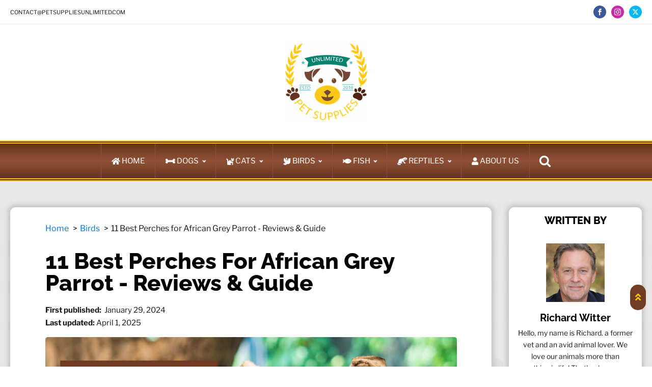

--- FILE ---
content_type: text/html; charset=UTF-8
request_url: https://www.petsuppliesunlimited.com/birds/best-perches-for-african-grey-parrot/
body_size: 36602
content:
<!DOCTYPE html><html lang="en-US" ><head><script data-no-optimize="1">var litespeed_docref=sessionStorage.getItem("litespeed_docref");litespeed_docref&&(Object.defineProperty(document,"referrer",{get:function(){return litespeed_docref}}),sessionStorage.removeItem("litespeed_docref"));</script> <meta charset="UTF-8"><meta name="viewport" content="width=device-width, initial-scale=1.0"><title>11 Best Perches for African Grey Parrot - Reviews &amp; Guide</title><meta name="dc.title" content="11 Best Perches for African Grey Parrot - Reviews &amp; Guide"><meta name="dc.description" content="Protect your Grey&#039;s precious feet with the right perches. Our expert guide &amp; reviews showcase top picks for comfort, nail trimming, &amp; playtime. "><meta name="dc.relation" content="https://www.petsuppliesunlimited.com/birds/best-perches-for-african-grey-parrot/"><meta name="dc.source" content="https://www.petsuppliesunlimited.com/"><meta name="dc.language" content="en_US"><meta name="description" content="Protect your Grey&#039;s precious feet with the right perches. Our expert guide &amp; reviews showcase top picks for comfort, nail trimming, &amp; playtime. "><meta property="article:published_time" content="2024-01-29T04:09:15+00:00"><meta property="article:modified_time" content="2025-04-01T17:35:28+00:00"><meta property="og:updated_time" content="2025-04-01T17:35:28+00:00"><meta name="thumbnail" content="https://www.petsuppliesunlimited.com/wp-content/uploads/2024/01/Best-Perches-for-African-Grey-Parrot-150x150.jpeg"><meta name="robots" content="index, follow, max-snippet:-1, max-image-preview:large, max-video-preview:-1"><link rel="canonical" href="https://www.petsuppliesunlimited.com/birds/best-perches-for-african-grey-parrot/"><meta property="og:url" content="https://www.petsuppliesunlimited.com/birds/best-perches-for-african-grey-parrot/"><meta property="og:site_name" content="Pet Supplies Unlimited"><meta property="og:locale" content="en_US"><meta property="og:type" content="article"><meta property="article:author" content="https://www.facebook.com/petsuppliesunlimited/"><meta property="article:publisher" content="https://www.facebook.com/petsuppliesunlimited/"><meta property="article:section" content="Birds"><meta property="article:tag" content="review"><meta property="og:title" content="11 Best Perches for African Grey Parrot - Reviews &amp; Guide"><meta property="og:description" content="Protect your Grey&#039;s precious feet with the right perches. Our expert guide &amp; reviews showcase top picks for comfort, nail trimming, &amp; playtime. "><meta property="og:image" content="https://www.petsuppliesunlimited.com/wp-content/uploads/2024/01/Best-Perches-for-African-Grey-Parrot.jpeg"><meta property="og:image:secure_url" content="https://www.petsuppliesunlimited.com/wp-content/uploads/2024/01/Best-Perches-for-African-Grey-Parrot.jpeg"><meta property="og:image:width" content="1600"><meta property="og:image:height" content="900"><meta property="og:image:alt" content="best perches for african grey parrot"><meta property="fb:pages" content=""><meta property="fb:admins" content=""><meta property="fb:app_id" content=""><meta name="twitter:card" content="summary"><meta name="twitter:site" content="https://twitter.com/unlimited_pet"><meta name="twitter:creator" content="https://twitter.com/unlimited_pet"><meta name="twitter:title" content="11 Best Perches for African Grey Parrot - Reviews &amp; Guide"><meta name="twitter:description" content="Protect your Grey&#039;s precious feet with the right perches. Our expert guide &amp; reviews showcase top picks for comfort, nail trimming, &amp; playtime. "><meta name="twitter:image" content="https://www.petsuppliesunlimited.com/wp-content/uploads/2024/01/Best-Perches-for-African-Grey-Parrot.jpeg"><link rel='dns-prefetch' href='//static.addtoany.com' /><link rel='dns-prefetch' href='//c.bing.com' /><link rel='dns-prefetch' href='//c.clarity.ms' /><link rel='dns-prefetch' href='//clarity.ms' /><link rel='dns-prefetch' href='//i.clarity.ms' /><link rel='dns-prefetch' href='//f.clarity.ms' /><link rel='dns-prefetch' href='//g.clarity.ms' /><link rel='dns-prefetch' href='//google-analytics.com' /><link rel='dns-prefetch' href='//www.googletagmanager.com' /><link rel='dns-prefetch' href='//www.googleoptimize.com' /> <script type="application/ld+json">{"@context":"https:\/\/schema.org\/","@type":"Article","datePublished":"2024-01-29T04:09:15+00:00","dateModified":"2025-04-01T17:35:28+00:00","mainEntityOfPage":{"@type":"WebPage","@id":"https:\/\/www.petsuppliesunlimited.com\/birds\/best-perches-for-african-grey-parrot\/"},"headline":"11 Best Perches for African Grey Parrot - Reviews &#038; Guide","author":{"@type":"Person","name":"Richard Witter","url":"https:\/\/www.petsuppliesunlimited.com\/"},"image":{"@type":"ImageObject","url":"https:\/\/www.petsuppliesunlimited.com\/wp-content\/uploads\/2024\/01\/Best-Perches-for-African-Grey-Parrot.jpeg"},"publisher":{"@type":"Organization","name":"Pet Supplies Unlimited","logo":{"@type":"ImageObject","url":"https:\/\/www.petsuppliesunlimited.com\/wp-content\/uploads\/2020\/05\/pet_supplies_unlimited.png","width":"161","height":"156"},"sameAs":["https:\/\/www.facebook.com\/petsuppliesunlimited\/","https:\/\/twitter.com\/https:\/\/twitter.com\/unlimited_pet","https:\/\/www.pinterest.com\/unlimitedpets\/","https:\/\/www.instagram.com\/pet_supplies_unlimited\/"]},"description":"Providing the best perches for your African Grey is crucial to their health and happiness. With so many options on the market, it can be tricky to determine which perches are truly high-quality and well-suited to Greys and their impressive language learning abilities can be further enhanced with stimulating environments.&hellip;"}</script> <link rel="alternate" type="application/rss+xml" title="Pet Supplies Unlimited &raquo; 11 Best Perches for African Grey Parrot - Reviews &#038; Guide Comments Feed" href="https://www.petsuppliesunlimited.com/birds/best-perches-for-african-grey-parrot/feed/" /><link rel="alternate" title="oEmbed (JSON)" type="application/json+oembed" href="https://www.petsuppliesunlimited.com/wp-json/oembed/1.0/embed?url=https%3A%2F%2Fwww.petsuppliesunlimited.com%2Fbirds%2Fbest-perches-for-african-grey-parrot%2F" /><link rel="alternate" title="oEmbed (XML)" type="text/xml+oembed" href="https://www.petsuppliesunlimited.com/wp-json/oembed/1.0/embed?url=https%3A%2F%2Fwww.petsuppliesunlimited.com%2Fbirds%2Fbest-perches-for-african-grey-parrot%2F&#038;format=xml" /><style id="litespeed-ucss">@font-face{font-display:swap;font-family:"LibreFranklin";font-weight:400;font-style:normal;src:url(//www.petsuppliesunlimited.com/wp-content/uploads/fonts/LibreFranklin-Regular.eot);src:url(//www.petsuppliesunlimited.com/wp-content/uploads/fonts/LibreFranklin-Regular.eot?#iefix)format("embedded-opentype"),url(//www.petsuppliesunlimited.com/wp-content/uploads/fonts/LibreFranklin-Regular.woff2)format("woff2"),url(//www.petsuppliesunlimited.com/wp-content/uploads/fonts/LibreFranklin-Regular.woff)format("woff"),url(//www.petsuppliesunlimited.com/wp-content/uploads/fonts/LibreFranklin-Regular.ttf)format("truetype"),url(//www.petsuppliesunlimited.com/wp-content/uploads/fonts/LibreFranklin-Regular.svg)format("svg");font-display:block}@font-face{font-display:swap;font-family:"LibreFranklin";font-weight:700;font-style:normal;src:url(//www.petsuppliesunlimited.com/wp-content/uploads/fonts/LibreFranklin-Bold.eot);src:url(//www.petsuppliesunlimited.com/wp-content/uploads/fonts/LibreFranklin-Bold.eot?#iefix)format("embedded-opentype"),url(//www.petsuppliesunlimited.com/wp-content/uploads/fonts/LibreFranklin-Bold.woff2)format("woff2"),url(//www.petsuppliesunlimited.com/wp-content/uploads/fonts/LibreFranklin-Bold.woff)format("woff"),url(//www.petsuppliesunlimited.com/wp-content/uploads/fonts/LibreFranklin-Bold.ttf)format("truetype"),url(//www.petsuppliesunlimited.com/wp-content/uploads/fonts/LibreFranklin-Bold.svg)format("svg");font-display:block}@font-face{font-display:swap;font-family:"Raleway";font-weight:700;font-style:normal;src:url(//www.petsuppliesunlimited.com/wp-content/uploads/fonts/Raleway-Bold.eot);src:url(//www.petsuppliesunlimited.com/wp-content/uploads/fonts/Raleway-Bold.eot?#iefix)format("embedded-opentype"),url(//www.petsuppliesunlimited.com/wp-content/uploads/fonts/Raleway-Bold.woff2)format("woff2"),url(//www.petsuppliesunlimited.com/wp-content/uploads/fonts/Raleway-Bold.woff)format("woff"),url(//www.petsuppliesunlimited.com/wp-content/uploads/fonts/Raleway-Bold.ttf)format("truetype"),url(//www.petsuppliesunlimited.com/wp-content/uploads/fonts/Raleway-Bold.svg)format("svg");font-display:block}@font-face{font-display:swap;font-family:"Raleway";font-weight:800;font-style:normal;src:url(//www.petsuppliesunlimited.com/wp-content/uploads/fonts/Raleway-ExtraBold.eot);src:url(//www.petsuppliesunlimited.com/wp-content/uploads/fonts/Raleway-ExtraBold.eot?#iefix)format("embedded-opentype"),url(//www.petsuppliesunlimited.com/wp-content/uploads/fonts/Raleway-ExtraBold.woff2)format("woff2"),url(//www.petsuppliesunlimited.com/wp-content/uploads/fonts/Raleway-ExtraBold.woff)format("woff"),url(//www.petsuppliesunlimited.com/wp-content/uploads/fonts/Raleway-ExtraBold.ttf)format("truetype"),url(//www.petsuppliesunlimited.com/wp-content/uploads/fonts/Raleway-ExtraBold.svg)format("svg");font-display:block}:root{--wpac-popup-opacity:0.85;--wpac-popup-corner-radius:5px;--wpac-popup-margin-top:10px;--wpac-popup-width:30%;--wpac-popup-padding:20px;--wpac-popup-font-size:20px;--wpac-popup-line-height:1.2}.fa,.fas{font-weight:900;font-family:"Font Awesome 5 Free";-moz-osx-font-smoothing:grayscale;-webkit-font-smoothing:antialiased;display:inline-block;font-style:normal;font-variant:normal;text-rendering:auto;line-height:1}@font-face{font-display:swap;font-family:"Font Awesome 5 Free";font-style:normal;font-weight:400;font-display:block;src:url(/wp-content/plugins/azonpress/public/blocks/icons/fonts/fa-regular-400.eot);src:url(/wp-content/plugins/azonpress/public/blocks/icons/fonts/fa-regular-400.eot?#iefix)format("embedded-opentype"),url(/wp-content/plugins/azonpress/public/blocks/icons/fonts/fa-regular-400.woff2)format("woff2"),url(/wp-content/plugins/azonpress/public/blocks/icons/fonts/fa-regular-400.woff)format("woff"),url(/wp-content/plugins/azonpress/public/blocks/icons/fonts/fa-regular-400.ttf)format("truetype")}@font-face{font-display:swap;font-family:"Font Awesome 5 Free";font-style:normal;font-weight:900;font-display:block;src:url(/wp-content/plugins/azonpress/public/blocks/icons/fonts/fa-solid-900.eot);src:url(/wp-content/plugins/azonpress/public/blocks/icons/fonts/fa-solid-900.eot?#iefix)format("embedded-opentype"),url(/wp-content/plugins/azonpress/public/blocks/icons/fonts/fa-solid-900.woff2)format("woff2"),url(/wp-content/plugins/azonpress/public/blocks/icons/fonts/fa-solid-900.woff)format("woff"),url(/wp-content/plugins/azonpress/public/blocks/icons/fonts/fa-solid-900.ttf)format("truetype")}@font-face{font-display:swap;font-family:"Font Awesome 5 Brands";font-style:normal;font-weight:400;font-display:block;src:url(/wp-content/assets/icons/fa/webfonts/fa-brands-400.eot);src:url(/wp-content/assets/icons/fa/webfonts/fa-brands-400.eot?#iefix)format("embedded-opentype"),url(/wp-content/assets/icons/fa/webfonts/fa-brands-400.woff2)format("woff2"),url(/wp-content/assets/icons/fa/webfonts/fa-brands-400.woff)format("woff"),url(/wp-content/assets/icons/fa/webfonts/fa-brands-400.ttf)format("truetype"),url(/wp-content/assets/icons/fa/webfonts/fa-brands-400.svg#fontawesome)format("svg")}@font-face{font-display:swap;font-family:"Font Awesome 5 Free";font-style:normal;font-weight:400;font-display:block;src:url(/wp-content/assets/icons/fa/webfonts/fa-regular-400.eot);src:url(/wp-content/assets/icons/fa/webfonts/fa-regular-400.eot?#iefix)format("embedded-opentype"),url(/wp-content/assets/icons/fa/webfonts/fa-regular-400.woff2)format("woff2"),url(/wp-content/assets/icons/fa/webfonts/fa-regular-400.woff)format("woff"),url(/wp-content/assets/icons/fa/webfonts/fa-regular-400.ttf)format("truetype"),url(/wp-content/assets/icons/fa/webfonts/fa-regular-400.svg#fontawesome)format("svg")}@font-face{font-display:swap;font-family:"Font Awesome 5 Free";font-style:normal;font-weight:900;font-display:block;src:url(/wp-content/assets/icons/fa/webfonts/fa-solid-900.eot);src:url(/wp-content/assets/icons/fa/webfonts/fa-solid-900.eot?#iefix)format("embedded-opentype"),url(/wp-content/assets/icons/fa/webfonts/fa-solid-900.woff2)format("woff2"),url(/wp-content/assets/icons/fa/webfonts/fa-solid-900.woff)format("woff"),url(/wp-content/assets/icons/fa/webfonts/fa-solid-900.ttf)format("truetype"),url(/wp-content/assets/icons/fa/webfonts/fa-solid-900.svg#fontawesome)format("svg")}.fa-home:before{content:""}.fa-bone:before{content:""}.fa-cat:before{content:""}.fa-dove:before{content:""}.fa-fish:before{content:""}.fa-otter:before{content:""}.fa-user:before{content:""}.fa-angle-double-up:before{content:""}.wp-block-image img,ol,ul{box-sizing:border-box}.wp-block-image img{height:auto;max-width:100%;vertical-align:bottom}:root{--wp-block-synced-color:#7a00df;--wp-block-synced-color--rgb:122,0,223;--wp-bound-block-color:var(--wp-block-synced-color);--wp-editor-canvas-background:#ddd;--wp-admin-theme-color:#007cba;--wp-admin-theme-color--rgb:0,124,186;--wp-admin-theme-color-darker-10:#006ba1;--wp-admin-theme-color-darker-10--rgb:0,107,160.5;--wp-admin-theme-color-darker-20:#005a87;--wp-admin-theme-color-darker-20--rgb:0,90,135;--wp-admin-border-width-focus:2px}@media (min-resolution:192dpi){:root{--wp-admin-border-width-focus:1.5px}}:root{--wp--preset--font-size--normal:16px;--wp--preset--font-size--huge:42px}.screen-reader-text{border:0;clip-path:inset(50%);height:1px;margin:-1px;overflow:hidden;padding:0;position:absolute;width:1px;word-wrap:normal!important}.screen-reader-text:focus{background-color:#ddd;clip-path:none;color:#444;display:block;font-size:1em;height:auto;left:5px;line-height:normal;padding:15px 23px 14px;text-decoration:none;top:5px;width:auto;z-index:100000}html :where(img[class*=wp-image-]){height:auto;max-width:100%}:where(figure){margin:0 0 1em}.wp-block-group{box-sizing:border-box}:root{--wp--preset--aspect-ratio--square:1;--wp--preset--aspect-ratio--4-3:4/3;--wp--preset--aspect-ratio--3-4:3/4;--wp--preset--aspect-ratio--3-2:3/2;--wp--preset--aspect-ratio--2-3:2/3;--wp--preset--aspect-ratio--16-9:16/9;--wp--preset--aspect-ratio--9-16:9/16;--wp--preset--color--black:#000000;--wp--preset--color--cyan-bluish-gray:#abb8c3;--wp--preset--color--white:#ffffff;--wp--preset--color--pale-pink:#f78da7;--wp--preset--color--vivid-red:#cf2e2e;--wp--preset--color--luminous-vivid-orange:#ff6900;--wp--preset--color--luminous-vivid-amber:#fcb900;--wp--preset--color--light-green-cyan:#7bdcb5;--wp--preset--color--vivid-green-cyan:#00d084;--wp--preset--color--pale-cyan-blue:#8ed1fc;--wp--preset--color--vivid-cyan-blue:#0693e3;--wp--preset--color--vivid-purple:#9b51e0;--wp--preset--gradient--vivid-cyan-blue-to-vivid-purple:linear-gradient(135deg,rgb(6,147,227) 0%,rgb(155,81,224) 100%);--wp--preset--gradient--light-green-cyan-to-vivid-green-cyan:linear-gradient(135deg,rgb(122,220,180) 0%,rgb(0,208,130) 100%);--wp--preset--gradient--luminous-vivid-amber-to-luminous-vivid-orange:linear-gradient(135deg,rgb(252,185,0) 0%,rgb(255,105,0) 100%);--wp--preset--gradient--luminous-vivid-orange-to-vivid-red:linear-gradient(135deg,rgb(255,105,0) 0%,rgb(207,46,46) 100%);--wp--preset--gradient--very-light-gray-to-cyan-bluish-gray:linear-gradient(135deg,rgb(238,238,238) 0%,rgb(169,184,195) 100%);--wp--preset--gradient--cool-to-warm-spectrum:linear-gradient(135deg,rgb(74,234,220) 0%,rgb(151,120,209) 20%,rgb(207,42,186) 40%,rgb(238,44,130) 60%,rgb(251,105,98) 80%,rgb(254,248,76) 100%);--wp--preset--gradient--blush-light-purple:linear-gradient(135deg,rgb(255,206,236) 0%,rgb(152,150,240) 100%);--wp--preset--gradient--blush-bordeaux:linear-gradient(135deg,rgb(254,205,165) 0%,rgb(254,45,45) 50%,rgb(107,0,62) 100%);--wp--preset--gradient--luminous-dusk:linear-gradient(135deg,rgb(255,203,112) 0%,rgb(199,81,192) 50%,rgb(65,88,208) 100%);--wp--preset--gradient--pale-ocean:linear-gradient(135deg,rgb(255,245,203) 0%,rgb(182,227,212) 50%,rgb(51,167,181) 100%);--wp--preset--gradient--electric-grass:linear-gradient(135deg,rgb(202,248,128) 0%,rgb(113,206,126) 100%);--wp--preset--gradient--midnight:linear-gradient(135deg,rgb(2,3,129) 0%,rgb(40,116,252) 100%);--wp--preset--font-size--small:13px;--wp--preset--font-size--medium:20px;--wp--preset--font-size--large:36px;--wp--preset--font-size--x-large:42px;--wp--preset--spacing--20:0.44rem;--wp--preset--spacing--30:0.67rem;--wp--preset--spacing--40:1rem;--wp--preset--spacing--50:1.5rem;--wp--preset--spacing--60:2.25rem;--wp--preset--spacing--70:3.38rem;--wp--preset--spacing--80:5.06rem;--wp--preset--shadow--natural:6px 6px 9px rgba(0, 0, 0, 0.2);--wp--preset--shadow--deep:12px 12px 50px rgba(0, 0, 0, 0.4);--wp--preset--shadow--sharp:6px 6px 0px rgba(0, 0, 0, 0.2);--wp--preset--shadow--outlined:6px 6px 0px -3px rgb(255, 255, 255), 6px 6px rgb(0, 0, 0);--wp--preset--shadow--crisp:6px 6px 0px rgb(0, 0, 0)}@font-face{font-display:swap;font-family:element-icons;font-style:normal;font-weight:400;src:url(/wp-content/plugins/azonpress/public/fonts/element-icons.woff?3f74e8b6f6f8669aab05f64439e19882)format("woff"),url(/wp-content/plugins/azonpress/public/fonts/element-icons.ttf?24ae61b1eb720924f162c1659b3fc695)format("truetype")}.el-input::-webkit-scrollbar:horizontal{height:6px}input{overflow:visible}[type=checkbox]{box-sizing:border-box;padding:0}html{line-height:1.15;-ms-text-size-adjust:100%;-webkit-text-size-adjust:100%;box-sizing:border-box}body,h1,h2,h3,h4{margin:0}article,aside,figure,footer,header,main,nav,section{display:block}figure{margin:1em 40px}a{background-color:#fff0;-webkit-text-decoration-skip:objects}b,strong{font-weight:bolder}small{font-size:80%}img{border-style:none}svg:not(:root){overflow:hidden}input,textarea{font-size:100%;line-height:1.15;margin:0}[type=submit]{-webkit-appearance:button}[type=submit]::-moz-focus-inner{border-style:none;padding:0}[type=submit]:-moz-focusring{outline:ButtonText dotted 1px}textarea{overflow:auto}::-webkit-file-upload-button{-webkit-appearance:button;font:inherit}body{font-size:16px;color:rgb(64 64 64)}*,::after,::before{box-sizing:inherit}.ct-section-inner-wrap{margin-left:auto;margin-right:auto;height:100%;min-height:inherit}div.ct-fancy-icon{display:inline-flex;border-radius:50%}.ct-fancy-icon>svg{fill:currentColor}.oxy-nav-menu-list{display:flex;padding:0;margin:0}.oxy-nav-menu .oxy-nav-menu-list li.menu-item{list-style-type:none;display:flex;flex-direction:column}.oxy-nav-menu .oxy-nav-menu-list li.menu-item a{text-decoration:none;border-style:solid;border-width:0;transition-timing-function:ease-in-out;transition-property:background-color,color,border-color;border-color:#fff0}.oxy-nav-menu .oxy-nav-menu-list li.menu-item:focus-within>a,.oxy-nav-menu .oxy-nav-menu-list li.menu-item:hover>a{border-color:currentColor}.oxy-header-wrapper,.oxy-nav-menu .menu-item,.oxy-nav-menu .sub-menu{position:relative}.oxy-nav-menu .menu-item .sub-menu{padding:0;flex-direction:column;white-space:nowrap;transition-timing-function:ease-in-out;transition-property:visibility,opacity;visibility:hidden;opacity:0;display:flex;position:absolute;top:100%}.oxy-nav-menu .menu-item:focus-within>.sub-menu,.oxy-nav-menu .menu-item:hover>.sub-menu{visibility:visible;opacity:1}.oxy-nav-menu .sub-menu li.menu-item{flex-direction:column}.oxy-header-row{width:100%;display:block}.oxy-header-container{height:100%;margin-left:auto;margin-right:auto;display:flex;flex-wrap:nowrap;justify-content:flex-start;align-items:stretch}.oxy-header-center,.oxy-header-left,.oxy-header-right,.oxy-nav-menu .menu-item a{display:flex;align-items:center}.oxy-header-left{justify-content:flex-start}.oxy-header-center{flex-grow:1;justify-content:center}.oxy-header-right{justify-content:flex-end}.oxy-menu-toggle{cursor:pointer;display:none}.oxy-nav-menu:not(.oxy-nav-menu-open) .sub-menu{background-color:#fff;z-index:2147483641}.oxy-nav-menu-hamburger-wrap{display:flex;align-items:center;justify-content:center}.oxy-nav-menu-hamburger{display:flex;justify-content:space-between;flex-direction:column}.oxy-nav-menu-hamburger-line{border-radius:2px}.oxy-nav-menu.oxy-nav-menu-vertical .menu-item a{flex-direction:row}.oxy-nav-menu-dropdowns.oxy-nav-menu-dropdown-arrow .menu-item-has-children>a::after{width:.35em;height:.35em;margin-left:.5em;border-right:.1em solid;border-top:.1em solid;transform:rotate(135deg);content:""}.oxy-social-icons{display:flex;flex-wrap:wrap;align-items:flex-start;justify-content:flex-start}.oxy-social-icons a{line-height:1;width:1em;height:1em;text-decoration:none}.oxy-social-icons a svg{stroke-width:0;stroke:currentColor;fill:currentColor}.oxy-comment-form .comment-reply-title{margin-bottom:.5em}.oxy-comment-form #submit{padding:1em 2em;background-color:#000;color:#fff;cursor:pointer;margin-top:.5em;border:0;font-weight:700}.oxy-comment-form input,.oxy-comment-form textarea{padding:.5em;border-radius:0;border:1px solid #000;color:gray;width:100%}.oxy-comment-form label{font-weight:700}.oxy-comment-form .comment-form>p{margin-top:0;margin-bottom:1em}.oxy-search-form input{padding:.5em;border-radius:0;border:1px solid #000}.oxy-search-form input[type=submit]{padding:calc(.5em + 1px) 1em;background-color:#000;color:#fff;cursor:pointer;border:0}.oxy-search-form label.screen-reader-text{display:none}.oxy-modal-backdrop,.oxy-social-icons a{display:flex;align-items:center;justify-content:center}body:not(.oxygen-builder-body) .oxy-modal-backdrop{display:none}.oxy-modal-backdrop .ct-modal{background-color:#fff;max-height:100vh;overflow-y:auto}:-webkit-any(li,div._important),:is(li){display:list-item}:-webkit-any(table,div._important),:is(table){display:table}:-webkit-any(thead,div._important),:is(thead){display:table-header-group}:-webkit-any(tr,div._important),:is(tr){display:table-row}:-webkit-any(tbody,div._important),:is(tbody){display:table-row-group}:-webkit-any(th,td,div._important),:is(th){display:table-cell}:-webkit-any(caption,div._important){display:table-caption}:-webkit-any(colgroup,div._important){display:table-column-group}:-webkit-any(col,div._important){display:table-column}:-webkit-any(tfoot,div._important){display:table-footer-group}.azp-each-product{border:1px solid #ececec;margin:0 0 30px;position:relative}.azp-product-content{padding:20px}.azp-img-wrapper a{cursor:pointer;display:inherit;overflow:hidden}.azp-img-wrapper a,.azp-img-wrapper a:hover{box-shadow:none;text-decoration:none}.azp-img-wrapper img{border:0;box-shadow:none;display:block;height:auto;margin:0 auto 15px;max-width:100%;width:auto}.azp-widget-style .azp-each-product{margin:0 auto 30px;max-width:100%;text-align:center}.azp-url.azp_button_type_custom,.azp_button_type_custom{background:#f0c14b;background:linear-gradient(180deg,#f7dfa5,#f0c14b)0 0#fff0;border-color:#9c7e31 #90742d #786025;border-radius:3px;border-style:solid;border-width:1px;box-shadow:inset 0 1px 0 hsl(0 0% 100%/.4);box-sizing:border-box;color:#111;cursor:pointer;display:inline-block;font-size:14px;font-weight:400;line-height:19px;margin:0;padding:7px 10px;position:relative;text-align:center;text-decoration:none;transition:all .4s ease}.azp-url.azp_button_type_custom:hover,.azp_button_type_custom:hover{background:#eeb933;background:linear-gradient(180deg,#f5d78e,#e2ad33)0 0#fff0;color:#111}a.azp-url.azp_button_type_custom{border-radius:5px;min-width:25%;line-height:20px}.addtoany_list{display:inline;line-height:16px}.a2a_kit a:empty{display:none}.addtoany_list a{border:0;box-shadow:none;display:inline-block;font-size:16px;padding:0 4px;vertical-align:middle}.addtoany_list.a2a_kit_size_32 a{font-size:32px}.addtoany_list a:hover{background:0 0;border:0;box-shadow:none}.product-review__wrapper h3{text-align:center;margin-bottom:2rem}.product-review__wrapper{margin-bottom:4em;box-shadow:0 0 10px 0 rgb(0 0 0/.5);border-radius:20px}.product-review__wrapper .wp-block-group__inner-container{padding:50px 40px}.product-review__wrapper ul li{list-style-image:url(/wp-content/assets/pros.svg)}.product-review__wrapper ul:last-of-type li{list-style-image:url(/wp-content/assets/cons.svg)}.azp-buy-button{text-align:center;margin-top:3rem}.product-review-list{margin-bottom:3rem;font-weight:600}#_search_form-227-2049 #s{width:100%;height:50px;border:0}#_search_form-227-2049{text-align:center}#_search_form-227-2049 #searchsubmit{width:50%;margin-top:.5rem;height:50px;background-color:#db9423}h3{margin-top:1rem}.keytakeaways-container--info p{margin-block-end:0}.keytakeaways-container--info{font-size:.9rem}table.product-review-table{margin:3rem 0}.product-review-table__title{font-size:1.6em;font-weight:600;line-height:1;text-transform:capitalize}@media only screen and (max-width:900px){.product-review-table thead{display:none}.product-review-table__ctas-tab{min-width:unset;display:flex}table.product-review-table{border-width:1px}}@media only screen and (min-width:901px){.product-review-table__rating-tab{width:10%}.product-review-table__ctas-tab{width:30%}.product-review-table__img-tab{width:25%}}.breadcrumb{list-style:none;margin:0;padding-inline-start:0}.breadcrumb li{margin:0;display:inline-block;position:relative}.breadcrumb li::after{content:" > ";margin-left:5px;margin-right:5px}.breadcrumb li:last-child::after{display:none}#section-214-2049>.ct-section-inner-wrap{max-width:100%;padding:0;display:flex;flex-direction:column;align-items:center}#section-214-2049{display:block;text-align:center;margin-top:6em}#section-33-2049>.ct-section-inner-wrap{max-width:1290px;padding:40px 25px 13px}#section-33-2049{background-image:linear-gradient(rgb(114 59 36/.9),rgb(114 59 36/.9)),url(https://www.petsuppliesunlimited.com/wp-content/uploads/2020/06/dog-1.jpg);background-size:auto,cover;background-repeat:no-repeat;background-attachment:fixed;border-top-width:8px;border-top-color:#f8c718;border-top-style:solid}#section-222-2049>.ct-section-inner-wrap{padding:14px;display:flex;flex-direction:column;align-items:center}#section-222-2049{display:block;background-color:#161616;border-width:0;text-align:left}@media (max-width:1140px){#section-222-2049>.ct-section-inner-wrap{display:flex}#section-222-2049{display:block;text-align:center}}@media (max-width:991px){#section-33-2049{background-size:cover}}@media (max-width:767px){#section-33-2049{background-size:660px 100%}}#div_block-224-2049{justify-content:center;width:100vw;height:100vh;padding-left:5rem;padding-right:5rem}#div_block-209-2049,#div_block-224-2049{align-items:center;flex-direction:column;display:flex}#div_block-35-2049,#div_block-36-2049,#div_block-37-2049,#div_block-38-2049{width:25%}#div_block-95-2049{width:100%}@media (max-width:991px){#div_block-224-2049{padding-left:4rem;padding-right:4rem}#div_block-36-2049,#div_block-37-2049,#div_block-38-2049{flex-direction:column;display:flex;align-items:center;text-align:center}}@media (max-width:767px){#div_block-224-2049{padding-left:2rem;padding-right:2rem}}@media (max-width:991px){#new_columns-34-2049>.ct-div-block{width:100%!important}}#new_columns-34-2049{padding-bottom:46px}@media (max-width:991px){#new_columns-91-2049>.ct-div-block{width:100%!important}}#new_columns-91-2049{border-top-style:solid;border-top-color:#a0a0a0;border-top-width:1px}#headline-226-2049{useCustomTag:true;font-family:"Raleway";font-size:3rem;color:#f0f8ff;text-align:center;line-height:1}@media (max-width:767px){#headline-226-2049{font-size:2rem}}#text_block-6-2046{font-size:11px}#text_block-92-2049{color:#dbd0d0;font-size:13px;font-family:"LibreFranklin"}@media (max-width:767px){#text_block-6-2046{font-size:10px}#text_block-92-2049{font-size:11px}}@media (max-width:479px){#text_block-6-2046{font-size:9px}}#image-17-2046{width:161px;height:156px}#image-215-2049{margin-bottom:-14px;flex-direction:unset}@media (max-width:767px){#image-17-2046{width:80%;height:80%}}#fancy_icon-225-2049{color:#fff;position:relative;left:50%;bottom:28%;cursor:pointer}#fancy_icon-225-2049>svg{width:38px;height:38px}#fancy_icon-234-2049{color:#fff;margin-left:1rem;cursor:pointer}#fancy_icon-234-2049>svg{width:24px;height:24px}@media (max-width:991px){#fancy_icon-234-2049{color:#fff;margin-left:10px}}@media (max-width:767px){#fancy_icon-225-2049{color:#fff;left:43%;bottom:20%}}@media (max-width:479px){#fancy_icon-225-2049{color:#fff;left:38%}}#code_block-223-2049{color:#fffcfc;font-size:13px;line-height:1.5}#_nav_menu-221-2049 .oxy-nav-menu-hamburger-line{background-color:#fff}@media (max-width:991px){#_nav_menu-221-2049 .oxy-nav-menu-list{display:none}#_nav_menu-221-2049 .oxy-menu-toggle{display:initial}}#_nav_menu-221-2049 .oxy-nav-menu-hamburger-wrap{width:36px;height:36px;margin-top:10px;margin-bottom:10px}#_nav_menu-221-2049 .oxy-nav-menu-hamburger{width:26px;height:20px}#_nav_menu-221-2049 .oxy-nav-menu-hamburger-line{height:3px}#_nav_menu-221-2049 .oxy-nav-menu-hamburger-wrap:hover .oxy-nav-menu-hamburger-line{background-color:#f8c718}#_nav_menu-221-2049 .menu-item>.sub-menu{transition-duration:.3s}#_nav_menu-221-2049{font-size:14px;font-family:"LibreFranklin";text-align:center}#_nav_menu-221-2049 .menu-item a{color:#fff;text-transform:uppercase;padding:20px;transition-duration:.3s;font-weight:400;font-size:15px}#_nav_menu-221-2049.oxy-nav-menu:not(.oxy-nav-menu-open) .sub-menu,#_nav_menu-221-2049.oxy-nav-menu:not(.oxy-nav-menu-open) .sub-menu:hover{background-color:#f8c718}#_nav_menu-221-2049.oxy-nav-menu:not(.oxy-nav-menu-open) .sub-menu .menu-item a{border:0;padding-top:20px;padding-bottom:20px}#_nav_menu-221-2049 .menu-item:focus-within a,#_nav_menu-221-2049 .menu-item:hover a{color:#723b24;background-color:#f8c718}#_nav_menu-221-2049.oxy-nav-menu:not(.oxy-nav-menu-open) .sub-menu .menu-item a:hover{border:0;padding-top:20px;padding-bottom:20px;background-color:#fff}#_nav_menu-64-2049 .oxy-nav-menu-hamburger-line{background-color:#fff}#_nav_menu-64-2049 .oxy-nav-menu-hamburger-wrap{width:40px;height:40px;margin-top:10px;margin-bottom:10px}#_nav_menu-64-2049 .oxy-nav-menu-hamburger{width:40px;height:32px}#_nav_menu-64-2049 .oxy-nav-menu-hamburger-line{height:6px}#_nav_menu-64-2049{font-family:"LibreFranklin";font-size:15px;text-transform:capitalize;color:#fff}#_nav_menu-64-2049 .oxy-nav-menu-list{flex-direction:column}#_nav_menu-64-2049 .menu-item a{padding:6px 0 0;color:#fff;font-size:15px}#_nav_menu-64-2049 .menu-item:focus-within a,#_nav_menu-64-2049 .menu-item:hover a{background-color:#fff0;color:#f8c718}@media (max-width:1140px){#_nav_menu-221-2049{font-size:15px;font-family:"LibreFranklin";text-align:center;line-height:1}#_nav_menu-221-2049.oxy-nav-menu:not(.oxy-nav-menu-open) .sub-menu .menu-item a{border:0}}@media (max-width:991px){#_nav_menu-221-2049{font-family:"LibreFranklin"}#_nav_menu-221-2049.oxy-nav-menu:not(.oxy-nav-menu-open) .sub-menu .menu-item a{border:0}}@media (max-width:767px){#_nav_menu-221-2049{font-family:"LibreFranklin"}#_nav_menu-221-2049.oxy-nav-menu:not(.oxy-nav-menu-open) .sub-menu .menu-item a{border:0}}@media (max-width:479px){#_nav_menu-221-2049{font-family:"LibreFranklin"}#_nav_menu-221-2049.oxy-nav-menu:not(.oxy-nav-menu-open) .sub-menu .menu-item a{border:0}}#_search_form-227-2049{display:block}#_header-1-2046 .oxy-nav-menu:not(.oxy-nav-menu-open) .sub-menu{background-color:#fff}#_header-1-2046{background-color:#fff}#_header_row-2-2046{padding-bottom:11px;padding-top:11px;width:100%;border-style:solid;border-width:0 0 1px;border-color:#eaeaea;transition:background .3s,border .3s,border-radius .3s,box-shadow .3s}#_header_row-13-2046{padding-top:37px;padding-bottom:35px}#_main-menu.oxy-header-row .oxy-header-container{max-width:100%}#_main-menu{background-image:linear-gradient(#66321c,#905237,#66321c);border-top-color:#f7c51e;border-top-width:5px}@media (max-width:1140px){#_main-menu{padding:1px 1px 0;flex-direction:unset}}#_social_icons-57-2049.oxy-social-icons,#_social_icons-8-2046.oxy-social-icons{flex-direction:row;margin-right:-10px;margin-bottom:-10px}#_social_icons-57-2049.oxy-social-icons a,#_social_icons-8-2046.oxy-social-icons a{font-size:25px;margin-right:10px;margin-bottom:10px;border-radius:50%}#_social_icons-8-2046.oxy-social-icons a.oxy-social-icons-facebook{background-color:#3b5998}#_social_icons-8-2046.oxy-social-icons a.oxy-social-icons-facebook:hover{background-color:#5b79b8}#_social_icons-8-2046.oxy-social-icons a.oxy-social-icons-instagram{background-color:#c32aa3}#_social_icons-8-2046.oxy-social-icons a.oxy-social-icons-instagram:hover{background-color:#e34ac3}#_social_icons-8-2046.oxy-social-icons a.oxy-social-icons-twitter{background-color:#00b6f1}#_social_icons-8-2046.oxy-social-icons a.oxy-social-icons-twitter:hover{background-color:#20d6ff}#_social_icons-57-2049.oxy-social-icons a svg,#_social_icons-8-2046.oxy-social-icons a svg{width:.5em;height:.5em;color:#fff}#_social_icons-57-2049.oxy-social-icons a:hover svg,#_social_icons-8-2046.oxy-social-icons a:hover svg{color:#fff}#_social_icons-57-2049.oxy-social-icons a{font-size:32px}#_social_icons-57-2049.oxy-social-icons a.oxy-social-icons-facebook{background-color:#3b5998}#_social_icons-57-2049.oxy-social-icons a.oxy-social-icons-facebook:hover{background-color:#5b79b8}#_social_icons-57-2049.oxy-social-icons a.oxy-social-icons-instagram{background-color:#c32aa3}#_social_icons-57-2049.oxy-social-icons a.oxy-social-icons-instagram:hover{background-color:#e34ac3}#_social_icons-57-2049.oxy-social-icons a.oxy-social-icons-twitter{background-color:#00b6f1}#_social_icons-57-2049.oxy-social-icons a.oxy-social-icons-twitter:hover{background-color:#20d6ff}@media (max-width:479px){#_social_icons-8-2046.oxy-social-icons a{font-size:17px}#_social_icons-8-2046.oxy-social-icons a svg{width:.5em;height:.5em}}#modal-229-2049{width:100vw;background-color:rgb(0 0 0/.5);modal-position:center;height:100vh}#section-231-2070{margin-top:3em}@media (max-width:991px){#section-231-2070>.ct-section-inner-wrap{padding-right:0;padding-left:0}}@media (max-width:767px){#section-231-2070>.ct-section-inner-wrap{padding-right:0;padding-left:0}}@media (max-width:479px){#section-231-2070>.ct-section-inner-wrap{padding-right:0;padding-left:0}}#div_block-303-2070{padding-left:2rem;padding-right:3rem;margin-bottom:2rem;padding-bottom:2rem;border-bottom-color:#e2e2e2;border-bottom-width:1px;border-bottom-style:solid;width:100%}#div_block-239-2070,#div_block-298-2070{flex-direction:row;display:flex;align-items:center;justify-content:center;text-align:center}#div_block-246-2070{display:flex;width:25%;padding-left:2em;align-self:stretch;margin-left:auto;margin-right:auto}#div_block-266-2070{display:flex}#div_block-254-2070{display:flex;flex-direction:column;text-align:center;align-items:center;padding:6% 6% 14%}@media (max-width:991px){#div_block-246-2070{min-width:70%;padding-left:0}}@media (max-width:767px){#div_block-303-2070{padding-left:1.3rem;padding-right:1.3rem}#div_block-246-2070{padding-left:0}#div_block-254-2070,#div_block-266-2070{flex-direction:column;display:flex;justify-content:center;align-items:center;text-align:center}}@media (max-width:479px){#div_block-303-2070{padding-left:.5rem;padding-right:.5rem}#div_block-246-2070{min-width:90%;padding-left:0}#div_block-266-2070{flex-direction:column;display:flex;align-items:center;text-align:center;justify-content:center}}#headline-235-2070{margin-bottom:20px;font-family:"Raleway"}#headline-244-2070{margin-bottom:1em;font-size:2rem}#headline-267-2070{margin-bottom:2rem}#headline-267-2070,#headline-269-2070{font-size:20px;font-family:"Raleway"}@media (max-width:767px){#headline-235-2070{font-size:40px}#headline-244-2070{font-size:1.8rem}}@media (max-width:479px){#headline-235-2070{font-size:30px}}#text_block-227-2070{margin-bottom:15px;font-size:15px}#text_block-277-2070{font-size:14px;color:#666;margin-bottom:1rem}#text_block-271-2070{text-align:center}#text_block-256-2070,#text_block-271-2070{font-size:14px;margin-top:8px;margin-right:auto;margin-left:auto;font-family:"LibreFranklin"}@media (max-width:991px){#text_block-277-2070{font-size:12px}}#image-234-2070{margin-bottom:16px;flex-direction:unset;display:block;border-radius:5px}#image-255-2070,#image-268-2070{flex-direction:unset;display:block;max-width:50%}#image-268-2070{float:right;margin-bottom:4px}#image-255-2070{margin-left:auto;margin-right:auto}@media (max-width:991px){#image-255-2070,#image-268-2070{width:auto;height:auto}}#fancy_icon-241-2070,#fancy_icon-300-2070{margin-left:16px;margin-right:16px}#code_block-233-2070{margin-bottom:10px}#inner_content-238-2070{padding-top:1rem;border-top-style:solid;border-top-width:1px;border-top-color:#dee1e3}@media (max-width:479px){#inner_content-238-2070{font-size:17px}}#breadcrumbs{margin-bottom:1em;font-size:16px}#shortcode-237-2070{margin-bottom:20px}#text_block-306-2070{padding-left:1.7em;padding-top:.7em;margin-left:auto;margin-right:auto;margin-bottom:1rem;useCustomTag:false;margin-top:0;padding-bottom:1em;width:100%}@media (max-width:991px){#text_block-306-2070{padding:1em}}@media (max-width:479px){#text_block-306-2070{padding:.8em}}#_comment_form-171-2049 #submit{background-color:#723b24}#_posts_grid-245-2070>.oxy-posts{display:grid!important;align-items:stretch;grid-template-columns:repeat(3,minmax(200px,1fr));grid-column-gap:20px;grid-row-gap:20px}#_posts_grid-245-2070{flex-direction:column}@media (max-width:1380px){#_posts_grid-245-2070>.oxy-posts{display:grid!important;align-items:stretch;grid-template-columns:repeat(3,minmax(200px,1fr));grid-column-gap:20px;grid-row-gap:20px}#_posts_grid-245-2070{flex-direction:column}}@media (max-width:991px){#_posts_grid-245-2070>.oxy-posts{display:grid!important;align-items:stretch;grid-template-columns:repeat(auto-fit,minmax(200px,1fr));grid-column-gap:20px;grid-row-gap:20px;grid-auto-rows:minmax(min-content,1fr)}#_posts_grid-245-2070{flex-direction:column;font-size:12px}}@media (max-width:767px){#_posts_grid-245-2070>.oxy-posts{display:grid!important;align-items:stretch;grid-template-columns:repeat(1,minmax(200px,1fr));grid-column-gap:20px;grid-row-gap:20px}#_posts_grid-245-2070{flex-direction:column;display:flex}}@media (max-width:479px){#_posts_grid-245-2070{margin-left:auto;margin-right:auto}}#_posts_grid-245-2070 .rel-post{text-align:center;align-items:center;background-color:#fff;border:1px solid #f8c718;border-radius:10px;-webkit-transition:all .25s;-o-transition:all .5s;transition:all .5s;min-height:288px}.rel-post-image{margin-bottom:.8em;border-top-right-radius:10px;border-top-left-radius:10px}.rel-title{padding:10px!important;line-height:1.2em;font-size:15px;text-transform:capitalize}.rel-meta{font-size:11px}.rel-post:hover{-webkit-box-shadow:0 0 25px 0 rgb(0 0 0/61%);box-shadow:0 0 25px 0 rgb(0 0 0/61%)}#_posts_grid-245-2070 .oxy-easy-posts-pages{text-align:center}div.ct-section-inner-wrap,div.oxy-header-container{max-width:1380px}.oxel_horizontal_divider__line{flex-grow:1}</style><style>product-rev-section,n-prod-rev-div,faq-block{content-visibility:auto;contain-intrinsic-size:1px 1000px;}</style><style id='wp-block-image-inline-css' type='text/css'>.wp-block-image>a,.wp-block-image>figure>a{display:inline-block}.wp-block-image img{box-sizing:border-box;height:auto;max-width:100%;vertical-align:bottom}@media not (prefers-reduced-motion){.wp-block-image img.hide{visibility:hidden}.wp-block-image img.show{animation:show-content-image .4s}}.wp-block-image[style*=border-radius] img,.wp-block-image[style*=border-radius]>a{border-radius:inherit}.wp-block-image.has-custom-border img{box-sizing:border-box}.wp-block-image.aligncenter{text-align:center}.wp-block-image.alignfull>a,.wp-block-image.alignwide>a{width:100%}.wp-block-image.alignfull img,.wp-block-image.alignwide img{height:auto;width:100%}.wp-block-image .aligncenter,.wp-block-image .alignleft,.wp-block-image .alignright,.wp-block-image.aligncenter,.wp-block-image.alignleft,.wp-block-image.alignright{display:table}.wp-block-image .aligncenter>figcaption,.wp-block-image .alignleft>figcaption,.wp-block-image .alignright>figcaption,.wp-block-image.aligncenter>figcaption,.wp-block-image.alignleft>figcaption,.wp-block-image.alignright>figcaption{caption-side:bottom;display:table-caption}.wp-block-image .alignleft{float:left;margin:.5em 1em .5em 0}.wp-block-image .alignright{float:right;margin:.5em 0 .5em 1em}.wp-block-image .aligncenter{margin-left:auto;margin-right:auto}.wp-block-image :where(figcaption){margin-bottom:1em;margin-top:.5em}.wp-block-image.is-style-circle-mask img{border-radius:9999px}@supports ((-webkit-mask-image:none) or (mask-image:none)) or (-webkit-mask-image:none){.wp-block-image.is-style-circle-mask img{border-radius:0;-webkit-mask-image:url('data:image/svg+xml;utf8,<svg viewBox="0 0 100 100" xmlns="http://www.w3.org/2000/svg"><circle cx="50" cy="50" r="50"/></svg>');mask-image:url('data:image/svg+xml;utf8,<svg viewBox="0 0 100 100" xmlns="http://www.w3.org/2000/svg"><circle cx="50" cy="50" r="50"/></svg>');mask-mode:alpha;-webkit-mask-position:center;mask-position:center;-webkit-mask-repeat:no-repeat;mask-repeat:no-repeat;-webkit-mask-size:contain;mask-size:contain}}:root :where(.wp-block-image.is-style-rounded img,.wp-block-image .is-style-rounded img){border-radius:9999px}.wp-block-image figure{margin:0}.wp-lightbox-container{display:flex;flex-direction:column;position:relative}.wp-lightbox-container img{cursor:zoom-in}.wp-lightbox-container img:hover+button{opacity:1}.wp-lightbox-container button{align-items:center;backdrop-filter:blur(16px) saturate(180%);background-color:#5a5a5a40;border:none;border-radius:4px;cursor:zoom-in;display:flex;height:20px;justify-content:center;opacity:0;padding:0;position:absolute;right:16px;text-align:center;top:16px;width:20px;z-index:100}@media not (prefers-reduced-motion){.wp-lightbox-container button{transition:opacity .2s ease}}.wp-lightbox-container button:focus-visible{outline:3px auto #5a5a5a40;outline:3px auto -webkit-focus-ring-color;outline-offset:3px}.wp-lightbox-container button:hover{cursor:pointer;opacity:1}.wp-lightbox-container button:focus{opacity:1}.wp-lightbox-container button:focus,.wp-lightbox-container button:hover,.wp-lightbox-container button:not(:hover):not(:active):not(.has-background){background-color:#5a5a5a40;border:none}.wp-lightbox-overlay{box-sizing:border-box;cursor:zoom-out;height:100vh;left:0;overflow:hidden;position:fixed;top:0;visibility:hidden;width:100%;z-index:100000}.wp-lightbox-overlay .close-button{align-items:center;cursor:pointer;display:flex;justify-content:center;min-height:40px;min-width:40px;padding:0;position:absolute;right:calc(env(safe-area-inset-right) + 16px);top:calc(env(safe-area-inset-top) + 16px);z-index:5000000}.wp-lightbox-overlay .close-button:focus,.wp-lightbox-overlay .close-button:hover,.wp-lightbox-overlay .close-button:not(:hover):not(:active):not(.has-background){background:none;border:none}.wp-lightbox-overlay .lightbox-image-container{height:var(--wp--lightbox-container-height);left:50%;overflow:hidden;position:absolute;top:50%;transform:translate(-50%,-50%);transform-origin:top left;width:var(--wp--lightbox-container-width);z-index:9999999999}.wp-lightbox-overlay .wp-block-image{align-items:center;box-sizing:border-box;display:flex;height:100%;justify-content:center;margin:0;position:relative;transform-origin:0 0;width:100%;z-index:3000000}.wp-lightbox-overlay .wp-block-image img{height:var(--wp--lightbox-image-height);min-height:var(--wp--lightbox-image-height);min-width:var(--wp--lightbox-image-width);width:var(--wp--lightbox-image-width)}.wp-lightbox-overlay .wp-block-image figcaption{display:none}.wp-lightbox-overlay button{background:none;border:none}.wp-lightbox-overlay .scrim{background-color:#fff;height:100%;opacity:.9;position:absolute;width:100%;z-index:2000000}.wp-lightbox-overlay.active{visibility:visible}@media not (prefers-reduced-motion){.wp-lightbox-overlay.active{animation:turn-on-visibility .25s both}.wp-lightbox-overlay.active img{animation:turn-on-visibility .35s both}.wp-lightbox-overlay.show-closing-animation:not(.active){animation:turn-off-visibility .35s both}.wp-lightbox-overlay.show-closing-animation:not(.active) img{animation:turn-off-visibility .25s both}.wp-lightbox-overlay.zoom.active{animation:none;opacity:1;visibility:visible}.wp-lightbox-overlay.zoom.active .lightbox-image-container{animation:lightbox-zoom-in .4s}.wp-lightbox-overlay.zoom.active .lightbox-image-container img{animation:none}.wp-lightbox-overlay.zoom.active .scrim{animation:turn-on-visibility .4s forwards}.wp-lightbox-overlay.zoom.show-closing-animation:not(.active){animation:none}.wp-lightbox-overlay.zoom.show-closing-animation:not(.active) .lightbox-image-container{animation:lightbox-zoom-out .4s}.wp-lightbox-overlay.zoom.show-closing-animation:not(.active) .lightbox-image-container img{animation:none}.wp-lightbox-overlay.zoom.show-closing-animation:not(.active) .scrim{animation:turn-off-visibility .4s forwards}}@keyframes show-content-image{0%{visibility:hidden}99%{visibility:hidden}to{visibility:visible}}@keyframes turn-on-visibility{0%{opacity:0}to{opacity:1}}@keyframes turn-off-visibility{0%{opacity:1;visibility:visible}99%{opacity:0;visibility:visible}to{opacity:0;visibility:hidden}}@keyframes lightbox-zoom-in{0%{transform:translate(calc((-100vw + var(--wp--lightbox-scrollbar-width))/2 + var(--wp--lightbox-initial-left-position)),calc(-50vh + var(--wp--lightbox-initial-top-position))) scale(var(--wp--lightbox-scale))}to{transform:translate(-50%,-50%) scale(1)}}@keyframes lightbox-zoom-out{0%{transform:translate(-50%,-50%) scale(1);visibility:visible}99%{visibility:visible}to{transform:translate(calc((-100vw + var(--wp--lightbox-scrollbar-width))/2 + var(--wp--lightbox-initial-left-position)),calc(-50vh + var(--wp--lightbox-initial-top-position))) scale(var(--wp--lightbox-scale));visibility:hidden}}
/*# sourceURL=https://www.petsuppliesunlimited.com/wp-includes/blocks/image/style.min.css */</style> <script type="litespeed/javascript" data-src="https://www.petsuppliesunlimited.com/wp-includes/js/jquery/jquery.min.js" id="jquery-core-js"></script> <link rel="https://api.w.org/" href="https://www.petsuppliesunlimited.com/wp-json/" /><link rel="alternate" title="JSON" type="application/json" href="https://www.petsuppliesunlimited.com/wp-json/wp/v2/posts/7294" /><link rel="EditURI" type="application/rsd+xml" title="RSD" href="https://www.petsuppliesunlimited.com/xmlrpc.php?rsd" /><link rel='shortlink' href='https://www.petsuppliesunlimited.com/?p=7294' /> <script
   
    type="litespeed/javascript" data-src="https://pagead2.googlesyndication.com/pagead/js/adsbygoogle.js?client=ca-pub-2245552847716667"
    crossorigin="anonymous"
></script> <link rel="icon" href="https://www.petsuppliesunlimited.com/wp-content/uploads/2020/05/cropped-cropped-fav-32x32.jpg" sizes="32x32" /><link rel="icon" href="https://www.petsuppliesunlimited.com/wp-content/uploads/2020/05/cropped-cropped-fav-192x192.jpg" sizes="192x192" /><link rel="apple-touch-icon" href="https://www.petsuppliesunlimited.com/wp-content/uploads/2020/05/cropped-cropped-fav-180x180.jpg" /><meta name="msapplication-TileImage" content="https://www.petsuppliesunlimited.com/wp-content/uploads/2020/05/cropped-cropped-fav-270x270.jpg" /> <script type="litespeed/javascript" data-src='https://www.googletagmanager.com/gtag/js?id=G-G6RTYSPS46'></script><script type="litespeed/javascript">window.dataLayer=window.dataLayer||[];function gtag(){dataLayer.push(arguments)}gtag('js',new Date());gtag('set','cookie_domain','auto');gtag('set','cookie_flags','SameSite=None;Secure');gtag('config','G-G6RTYSPS46',{})</script> <link rel='stylesheet' id='oxygen-universal-styles-css' href='//www.petsuppliesunlimited.com/wp-content/uploads/oxygen/css/universal.css' type='text/css' media='all' /></head><body class="wp-singular post-template-default single single-post postid-7294 single-format-standard wp-theme-oxygen-is-not-a-theme  wp-embed-responsive oxygen-body" ><div tabindex="-1" class="oxy-modal-backdrop center "
style="background-color: rgba(0,0,0,0.5);"
data-trigger="user_clicks_element"                data-trigger-selector="#fancy_icon-234-2049"                data-trigger-time="5"                data-trigger-time-unit="seconds"                data-close-automatically="no"                data-close-after-time="10"                data-close-after-time-unit="seconds"                data-trigger_scroll_amount="50"                data-trigger_scroll_direction="down"	            data-scroll_to_selector=""	            data-time_inactive="60"	            data-time-inactive-unit="seconds"	            data-number_of_clicks="3"	            data-close_on_esc="on"	            data-number_of_page_views="3"                data-close-after-form-submit="no"                data-open-again="always_show"                data-open-again-after-days="3"            ><div id="modal-229-2049" class="ct-modal" ><div id="div_block-224-2049" class="ct-div-block" ><div id="fancy_icon-225-2049" class="ct-fancy-icon oxy-close-modal" ><svg id="svg-fancy_icon-225-2049"><use xlink:href="#FontAwesomeicon-close"></use></svg></div><p id="headline-226-2049" class="ct-headline">Search Anything</p><div id="_search_form-227-2049" class="oxy-search-form" ><form role="search" method="get" id="searchform" class="searchform" action="https://www.petsuppliesunlimited.com/"><div>
<label class="screen-reader-text" for="s">Search for:</label>
<input type="text" value="" name="s" id="s" />
<input type="submit" id="searchsubmit" value="Search" /></div></form></div><div id="code_block-228-2049" class="ct-code-block" ></div></div></div></div><header id="_header-1-2046" class="oxy-header-wrapper oxy-overlay-header oxy-header" ><div id="_header_row-2-2046" class="oxy-header-row" ><div class="oxy-header-container"><div id="_header_left-3-2046" class="oxy-header-left" ><div id="text_block-6-2046" class="ct-text-block" ><a href="/cdn-cgi/l/email-protection" class="__cf_email__" data-cfemail="1c5f5352485d5f485c4c59484f494c4c5055594f495250555155485958325f5351">[email&#160;protected]</a></div></div><div id="_header_center-4-2046" class="oxy-header-center" ></div><div id="_header_right-5-2046" class="oxy-header-right" ><div id="_social_icons-8-2046" class="oxy-social-icons" ><a href='https://www.facebook.com/petsuppliesunlimited/' target='_blank' class='oxy-social-icons-facebook'><svg><title>Visit our Facebook</title><use xlink:href='#oxy-social-icons-icon-facebook'></use></svg></a><a href='https://www.instagram.com/pet_supplies_unlimited/' target='_blank' class='oxy-social-icons-instagram'><svg><title>Visit our Instagram</title><use xlink:href='#oxy-social-icons-icon-instagram'></use></svg></a><a href='https://twitter.com/unlimited_pet' target='_blank' class='oxy-social-icons-twitter'><svg><title>Visit our Twitter</title><use xlink:href='#oxy-social-icons-icon-twitter'></use></svg></a></div></div></div></div><div id="_header_row-13-2046" class="oxy-header-row" ><div class="oxy-header-container"><div id="_header_left-14-2046" class="oxy-header-left" ></div><div id="_header_center-15-2046" class="oxy-header-center" ><a id="link-26-2046" class="ct-link" href="/"   ><img  id="image-17-2046" alt="Pet Supplies Unlimited Logo" src="https://www.petsuppliesunlimited.com/wp-content/uploads/2020/05/pet_supplies_unlimited.png.webp" class="ct-image no-lazzz" srcset="" sizes="(max-width: 161px) 100vw, 161px"  width="161" height="156"/></a></div><div id="_header_right-16-2046" class="oxy-header-right" ></div></div></div><div id="_main-menu" class="oxy-header-row" ><div class="oxy-header-container"><div id="_header_left-20-2046" class="oxy-header-left" ></div><div id="_header_center-21-2046" class="oxy-header-center" ><nav id="_nav_menu-221-2049" class="oxy-nav-menu main-nav oxy-nav-menu-dropdowns oxy-nav-menu-dropdown-arrow" ><div class='oxy-menu-toggle'><div class='oxy-nav-menu-hamburger-wrap'><div class='oxy-nav-menu-hamburger'><div class='oxy-nav-menu-hamburger-line'></div><div class='oxy-nav-menu-hamburger-line'></div><div class='oxy-nav-menu-hamburger-line'></div></div></div></div><div class="menu-main-container"><ul id="menu-main" class="oxy-nav-menu-list"><li id="menu-item-1243" class="main-ittm menu-item menu-item-type-post_type menu-item-object-page menu-item-home menu-item-1243"><a href="https://www.petsuppliesunlimited.com/"><i class="fas fa-home"></i> Home</a></li><li id="menu-item-5616" class="main-ittm menu-item menu-item-type-taxonomy menu-item-object-category menu-item-has-children menu-item-5616"><a href="https://www.petsuppliesunlimited.com/category/dogs/"><i class="fas fa-bone" aria-hidden="true"></i> Dogs</a><ul class="sub-menu"><li id="menu-item-2196" class="sub-ittm menu-item menu-item-type-post_type menu-item-object-page menu-item-2196"><a href="https://www.petsuppliesunlimited.com/dogs/">Beginner Guide To Owning Your First Dog</a></li><li id="menu-item-2194" class="sub-ittm menu-item menu-item-type-post_type menu-item-object-page menu-item-2194"><a href="https://www.petsuppliesunlimited.com/dogs/best-dog-nail-grinder/">9 Best Dog Nail Grinders</a></li><li id="menu-item-3366" class="sub-ittm menu-item menu-item-type-post_type menu-item-object-post menu-item-3366"><a href="https://www.petsuppliesunlimited.com/dogs/best-training-collars-for-stubborn-dogs/">10 Best Training Collars for Stubborn Dogs</a></li><li id="menu-item-2195" class="sub-ittm menu-item menu-item-type-post_type menu-item-object-page menu-item-2195"><a href="https://www.petsuppliesunlimited.com/dogs/best-dog-food-for-allergies/">10 best dog food for dogs with allergies</a></li><li id="menu-item-2484" class="sub-ittm menu-item menu-item-type-post_type menu-item-object-page menu-item-2484"><a href="https://www.petsuppliesunlimited.com/dogs/best-chew-proof-dog-beds/">8 Best Chew-Proof, Indestructible Dog Beds Reviews &amp; Guide</a></li><li id="menu-item-2193" class="sub-ittm menu-item menu-item-type-post_type menu-item-object-page menu-item-2193"><a href="https://www.petsuppliesunlimited.com/the-dangers-of-tap-water-for-pets/">Dangers of Giving Tap Water to Your Pets</a></li><li id="menu-item-2878" class="sub-ittm menu-item menu-item-type-post_type menu-item-object-page menu-item-2878"><a href="https://www.petsuppliesunlimited.com/dogs/dog-smell-like-fish-anal-gland/">Why Does My Dog Smell Like Fish?</a></li><li id="menu-item-3070" class="sub-ittm menu-item menu-item-type-post_type menu-item-object-post menu-item-3070"><a href="https://www.petsuppliesunlimited.com/dogs/common-health-problems-in-older-dogs/">The 7 Common Health Problems in Older Dogs To Watch For</a></li><li id="menu-item-3274" class="sub-ittm menu-item menu-item-type-post_type menu-item-object-post menu-item-3274"><a href="https://www.petsuppliesunlimited.com/dogs/can-dogs-eat-cereal/">Can Dogs Eat Cereal? Is it Safe for Dogs?</a></li><li id="menu-item-3458" class="sub-ittm menu-item menu-item-type-post_type menu-item-object-post menu-item-3458"><a href="https://www.petsuppliesunlimited.com/dogs/homemade-food-vs-commercial-brands/">Homemade Dog Food vs Commercial Brands</a></li><li id="menu-item-3521" class="sub-ittm menu-item menu-item-type-post_type menu-item-object-post menu-item-3521"><a href="https://www.petsuppliesunlimited.com/dogs/most-stubborn-dog-breeds/">The 10 Most Stubborn Dog Breeds</a></li></ul></li><li id="menu-item-5617" class="main-ittm menu-item menu-item-type-taxonomy menu-item-object-category menu-item-has-children menu-item-5617"><a href="https://www.petsuppliesunlimited.com/category/cats/"><i class="fas fa-cat" aria-hidden="true"></i> Cats</a><ul class="sub-menu"><li id="menu-item-2203" class="sub-ittm menu-item menu-item-type-post_type menu-item-object-page menu-item-2203"><a href="https://www.petsuppliesunlimited.com/cats/">Beginner Guide To Getting Your First Cat</a></li><li id="menu-item-2246" class="sub-ittm menu-item menu-item-type-post_type menu-item-object-page menu-item-2246"><a href="https://www.petsuppliesunlimited.com/cats/best-cat-litter-for-multiple-cats/">The 10 Best Cat Litters For Multiple Cats</a></li><li id="menu-item-2611" class="sub-ittm menu-item menu-item-type-post_type menu-item-object-page menu-item-2611"><a href="https://www.petsuppliesunlimited.com/cats/best-cat-food-for-indoor-cats/">The 10 Best Cat Foods For Indoor Cats</a></li><li id="menu-item-2205" class="sub-ittm menu-item menu-item-type-post_type menu-item-object-page menu-item-2205"><a href="https://www.petsuppliesunlimited.com/cats/best-cat-carrier/">Top 10 Best Cat Carriers Review</a></li><li id="menu-item-2206" class="sub-ittm menu-item menu-item-type-post_type menu-item-object-page menu-item-2206"><a href="https://www.petsuppliesunlimited.com/cats/best-cat-food-for-sensitive-stomach/">Top 10 Best cat food for sensitive stomach</a></li><li id="menu-item-2204" class="sub-ittm menu-item menu-item-type-post_type menu-item-object-page menu-item-2204"><a href="https://www.petsuppliesunlimited.com/cats/new-cat-essentials/">Essential Items To Buy For A New Cat</a></li><li id="menu-item-2914" class="sub-ittm menu-item menu-item-type-post_type menu-item-object-page menu-item-2914"><a href="https://www.petsuppliesunlimited.com/cats/why-does-my-cat-sleep-on-my-chest/">Why Does My Cat Sleep on Me?</a></li></ul></li><li id="menu-item-5618" class="main-ittm menu-item menu-item-type-taxonomy menu-item-object-category current-post-ancestor current-menu-parent current-post-parent menu-item-has-children menu-item-5618"><a href="https://www.petsuppliesunlimited.com/category/birds/"><i class="fas fa-dove" aria-hidden="true"></i> Birds</a><ul class="sub-menu"><li id="menu-item-2213" class="sub-ittm menu-item menu-item-type-post_type menu-item-object-page menu-item-2213"><a href="https://www.petsuppliesunlimited.com/birds/">Beginner Guide For The First Time Pet Bird Owner</a></li><li id="menu-item-2984" class="sub-ittm menu-item menu-item-type-post_type menu-item-object-post menu-item-2984"><a href="https://www.petsuppliesunlimited.com/birds/how-much-does-a-parrot-cost/">How Much Does a Parrot Cost?</a></li><li id="menu-item-2533" class="sub-ittm menu-item menu-item-type-post_type menu-item-object-page menu-item-2533"><a href="https://www.petsuppliesunlimited.com/birds/best-african-grey-parrot-toys/">Best Toys For African Grey Parrots</a></li><li id="menu-item-2333" class="sub-ittm menu-item menu-item-type-post_type menu-item-object-page menu-item-2333"><a href="https://www.petsuppliesunlimited.com/birds/best-parrot-food/">10 Best Parrot Foods Reviews</a></li><li id="menu-item-2214" class="sub-ittm menu-item menu-item-type-post_type menu-item-object-page menu-item-2214"><a href="https://www.petsuppliesunlimited.com/birds/best-bird-cages/">The 10 Best Bird Cages Reviews</a></li><li id="menu-item-2215" class="sub-ittm menu-item menu-item-type-post_type menu-item-object-page menu-item-2215"><a href="https://www.petsuppliesunlimited.com/birds/best-squirrel-proof-bird-feeder/">Best Squirrel Proof Bird Feeders</a></li><li id="menu-item-3427" class="sub-ittm menu-item menu-item-type-post_type menu-item-object-post menu-item-3427"><a href="https://www.petsuppliesunlimited.com/birds/why-and-how-do-parrots-talk/">Why and How Do Parrots Talk?</a></li></ul></li><li id="menu-item-5619" class="main-ittm menu-item menu-item-type-taxonomy menu-item-object-category menu-item-has-children menu-item-5619"><a href="https://www.petsuppliesunlimited.com/category/fish/"><i class="fas fa-fish" aria-hidden="true"></i> Fish</a><ul class="sub-menu"><li id="menu-item-2207" class="sub-ittm menu-item menu-item-type-post_type menu-item-object-page current-post-parent menu-item-2207"><a href="https://www.petsuppliesunlimited.com/fish/">Aquarium Fish Beginner Guide</a></li><li id="menu-item-3010" class="sub-ittm menu-item menu-item-type-post_type menu-item-object-post menu-item-3010"><a href="https://www.petsuppliesunlimited.com/fish/how-to-lower-ph-in-aquarium/">How to Lower PH in Aquarium Safely and Naturally</a></li><li id="menu-item-2612" class="sub-ittm menu-item menu-item-type-post_type menu-item-object-page menu-item-2612"><a href="https://www.petsuppliesunlimited.com/fish/best-aquarium-water-test-kit/">The 10 Best Aquarium Water Test Kits Review</a></li><li id="menu-item-2208" class="sub-ittm menu-item menu-item-type-post_type menu-item-object-page menu-item-2208"><a href="https://www.petsuppliesunlimited.com/fish/best-aquarium-heater-review/">The 10 Best Aquarium Heaters Review</a></li><li id="menu-item-2209" class="sub-ittm menu-item menu-item-type-post_type menu-item-object-page menu-item-2209"><a href="https://www.petsuppliesunlimited.com/fish/best-canister-filter-review/">Top 10 Best Canister Filters Reviews</a></li><li id="menu-item-3217" class="sub-ittm menu-item menu-item-type-post_type menu-item-object-post menu-item-3217"><a href="https://www.petsuppliesunlimited.com/fish/easiest-fish-to-take-care-of/">8 Low Maintenance Fish for Beginners</a></li></ul></li><li id="menu-item-5620" class="main-ittm menu-item menu-item-type-taxonomy menu-item-object-category menu-item-has-children menu-item-5620"><a href="https://www.petsuppliesunlimited.com/category/reptiles/"><i class="fas fa-otter" aria-hidden="true"></i> Reptiles</a><ul class="sub-menu"><li id="menu-item-2565" class="sub-ittm menu-item menu-item-type-post_type menu-item-object-page menu-item-2565"><a href="https://www.petsuppliesunlimited.com/reptiles/ball-python-care-sheet/">The Ultimate Ball Python Care Sheet</a></li><li id="menu-item-2210" class="sub-ittm menu-item menu-item-type-post_type menu-item-object-page menu-item-2210"><a href="https://www.petsuppliesunlimited.com/reptiles/">Reptile Pets Beginner Guide</a></li><li id="menu-item-2211" class="sub-ittm menu-item menu-item-type-post_type menu-item-object-page menu-item-2211"><a href="https://www.petsuppliesunlimited.com/reptiles/best-chameleon-cage/">Best Chameleon Cages</a></li><li id="menu-item-2212" class="sub-ittm menu-item menu-item-type-post_type menu-item-object-page menu-item-2212"><a href="https://www.petsuppliesunlimited.com/reptiles/best-bearded-dragon-substrates-review/">Top 10 Best bearded dragon substrates Reviews</a></li><li id="menu-item-2982" class="sub-ittm menu-item menu-item-type-post_type menu-item-object-page menu-item-2982"><a href="https://www.petsuppliesunlimited.com/reptiles/how-big-do-ball-pythons-get/">How Big Do Ball Pythons Get?</a></li><li id="menu-item-3212" class="sub-ittm menu-item menu-item-type-post_type menu-item-object-post menu-item-3212"><a href="https://www.petsuppliesunlimited.com/reptiles/leopard-gecko-morphs/">Most Popular Leopard Gecko Morphs</a></li><li id="menu-item-3569" class="sub-ittm menu-item menu-item-type-post_type menu-item-object-post menu-item-3569"><a href="https://www.petsuppliesunlimited.com/reptiles/how-much-chameleon-cost/">How Much Does A Chameleon Cost?</a></li></ul></li><li id="menu-item-357" class="main-ittm menu-item menu-item-type-post_type menu-item-object-page menu-item-357"><a href="https://www.petsuppliesunlimited.com/about-us/"><i class="fas fa-user" aria-hidden="true"></i> About US</a></li></ul></div></nav><div id="fancy_icon-234-2049" class="ct-fancy-icon" ><svg id="svg-fancy_icon-234-2049"><use xlink:href="#FontAwesomeicon-search"></use></svg></div></div><div id="_header_right-22-2046" class="oxy-header-right" ></div></div></div></header><main id="section-231-2070" class=" ct-section main-section" ><div class="ct-section-inner-wrap"><article id="div_block-232-2070" class="ct-div-block main-rev-div" ><header id="div_block-289-2070" class="ct-div-block" ><div id="breadcrumbs" class="ct-shortcode" ><nav  aria-label="breadcrumb"><ol class="breadcrumb" itemscope itemtype="https://schema.org/BreadcrumbList"><li class="breadcrumb-item" itemprop="itemListElement" itemscope itemtype="https://schema.org/ListItem"><a itemscope itemtype="https://schema.org/WebPage" itemprop="item" itemid="https://www.petsuppliesunlimited.com" href="https://www.petsuppliesunlimited.com"><span itemprop="name">Home</span></a><meta itemprop="position" content="1"></li><li class="breadcrumb-item" itemprop="itemListElement" itemscope itemtype="https://schema.org/ListItem"><a itemscope itemtype="https://schema.org/WebPage" itemprop="item" itemid="https://www.petsuppliesunlimited.com/category/birds/" href="https://www.petsuppliesunlimited.com/category/birds/"><span itemprop="name">Birds</span></a><meta itemprop="position" content="2"></li><li class="breadcrumb-item active" aria-current="page" itemprop="itemListElement" itemscope itemtype="https://schema.org/ListItem"><span itemprop="name">11 Best Perches for African Grey Parrot - Reviews &#038; Guide</span><meta itemprop="position" content="3"></li></ol></nav></div><div id="code_block-233-2070" class="ct-code-block" ><a name="11-best-perches-for-african-grey-parrot-reviews-guide"></a></div><h1 id="headline-235-2070" class="ct-headline"><span id="span-236-2070" class="ct-span" >11 Best Perches for African Grey Parrot - Reviews &#038; Guide</span></h1><div id="text_block-227-2070" class="ct-text-block" ><b>First published:</b>&nbsp;&nbsp;<span id="span-228-2070" class="ct-span" >January 29, 2024</span><br><b>Last updated: </b><span id="span-284-2070" class="ct-span" >April 1, 2025</span></div><img  id="image-234-2070" alt="11 Best Perches for African Grey Parrot - Reviews &#038; Guide" src="https://www.petsuppliesunlimited.com/wp-content/uploads/2024/01/Best-Perches-for-African-Grey-Parrot-1024x576.jpeg" class="ct-image no-lazzz"/><div id="text_block-277-2070" class="ct-text-block" >We are supported by our readers and we may earn a small commission when you click on some of the links at no additional cost to you. Our full disclaimer can be found&nbsp;<a href="/disclaimer/" target="_blank">here</a>. Thank you.</div></header><div id="shortcode-237-2070" class="ct-shortcode" ><div class="addtoany_shortcode"><div class="a2a_kit a2a_kit_size_32 addtoany_list" data-a2a-url="https://www.petsuppliesunlimited.com/birds/best-perches-for-african-grey-parrot/" data-a2a-title="11 Best Perches for African Grey Parrot - Reviews &amp; Guide"><a class="a2a_button_facebook" href="https://www.addtoany.com/add_to/facebook?linkurl=https%3A%2F%2Fwww.petsuppliesunlimited.com%2Fbirds%2Fbest-perches-for-african-grey-parrot%2F&amp;linkname=11%20Best%20Perches%20for%20African%20Grey%20Parrot%20-%20Reviews%20%26%20Guide" title="Facebook" rel="nofollow noopener" target="_blank"></a><a class="a2a_button_twitter" href="https://www.addtoany.com/add_to/twitter?linkurl=https%3A%2F%2Fwww.petsuppliesunlimited.com%2Fbirds%2Fbest-perches-for-african-grey-parrot%2F&amp;linkname=11%20Best%20Perches%20for%20African%20Grey%20Parrot%20-%20Reviews%20%26%20Guide" title="Twitter" rel="nofollow noopener" target="_blank"></a><a class="a2a_button_pinterest" href="https://www.addtoany.com/add_to/pinterest?linkurl=https%3A%2F%2Fwww.petsuppliesunlimited.com%2Fbirds%2Fbest-perches-for-african-grey-parrot%2F&amp;linkname=11%20Best%20Perches%20for%20African%20Grey%20Parrot%20-%20Reviews%20%26%20Guide" title="Pinterest" rel="nofollow noopener" target="_blank"></a><a class="a2a_button_whatsapp" href="https://www.addtoany.com/add_to/whatsapp?linkurl=https%3A%2F%2Fwww.petsuppliesunlimited.com%2Fbirds%2Fbest-perches-for-african-grey-parrot%2F&amp;linkname=11%20Best%20Perches%20for%20African%20Grey%20Parrot%20-%20Reviews%20%26%20Guide" title="WhatsApp" rel="nofollow noopener" target="_blank"></a><a class="a2a_button_email" href="https://www.addtoany.com/add_to/email?linkurl=https%3A%2F%2Fwww.petsuppliesunlimited.com%2Fbirds%2Fbest-perches-for-african-grey-parrot%2F&amp;linkname=11%20Best%20Perches%20for%20African%20Grey%20Parrot%20-%20Reviews%20%26%20Guide" title="Email" rel="nofollow noopener" target="_blank"></a><a class="a2a_dd addtoany_share_save addtoany_share" href="https://www.addtoany.com/share"></a></div></div></div><div id="div_block-303-2070" class="ct-div-block" ><div id="div_block-304-2070" class="ct-div-block keytakeaways-container--info" ><h2 id="headline-305-2070" class="ct-headline takeaways-title--info">Summary</h2><div id="text_block-306-2070" class="ct-shortcode" ><div><div><div class="Markdown markdown-body"><p>The <a href="https://www.amazon.com/dp/B0002AR73G?tag=petsuppliesunlimited-20&amp;linkCode=ogi&amp;th=1&amp;psc=1"><strong>JW Comfy Perch</strong></a> is our top pick for the Best Perch for African Grey Parrot because of its flexibility providing secure footing, vibrant colors stimulating activity, reputable durable construction easing cleaning, and overall comfort aiding joint and foot health for this sensitive parrot species.</p></div></div></div></div></div></div><div id='inner_content-238-2070' class='ct-inner-content'><p>Providing the best perches for your African Grey is crucial to their health and happiness. With so many options on the market, it can be tricky to determine which perches are truly high-quality and well-suited to Greys and their impressive <a href="https://www.petsuppliesunlimited.com/birds/how-many-words-can-an-african-grey-parrot-learn/" data-type="link" data-id="https://www.petsuppliesunlimited.com/birds/how-many-words-can-an-african-grey-parrot-learn/" target="_blank">language learning abilities</a> can be further enhanced with stimulating environments.</p><p>In this article, we’ve compiled the 11 highest-rated, most recommended perches suitable for African Greys after extensive testing and research. We’ve also explored all the top considerations from material to size to shape that you need to keep in mind.</p><p>With the proliferation of cheap, low-grade perches available, having a reliable guide is invaluable. Read on for reviews of our top 11 picks and a detailed buyer’s guide to help you provide your Grey with sturdy, safe, and enriching perches that will last.</p><p class="product-review-table__title">No Time To Read The Whole Article? No Worries. We’ve Done The Work For You And Compiled A List Of The Top Performers.</p><table class="product-review-table"><thead><tr><th class="product-review-table__img-tab">Product</th><th>Features</th><th class="product-review-table__rating-tab">Our Rating</th><th class="product-review-table__ctas-tab"></th></tr></thead><tbody></tbody></table><h2 class="wp-block-heading">Our Recommended African Grey Perches Picks</h2><p>Based on our testing and experience, the following are our favorite perches you can buy for your African Grey bird(s). They are all made using quality materials to ensure safety and durability.</p><p>Please bear in mind that we are not providing any order for the products, but we tried to cover different types of perches with various price points so that everyone can find a product that suits their needs and budget.</p><p>Based on our research, testing, and experience, below is our final list:</p><div class="product-review-list"></div><div class="wp-block-group product-review__wrapper"><div class="wp-block-group__inner-container is-layout-constrained wp-block-group-is-layout-constrained"><h3 class="wp-block-heading">JW Comfy Perch Flexible Bird Perch</h3><div class="azp-product-area azp-widget-style azp_modern"><div class="azp-each-product"><div class="azp-product-content"><div class="azp-visual-part"><div class="azp-img-wrapper">
<a  class="azp-url azp_image_link" rel="noopener nofollow" target="_blank" href="https://www.amazon.com/dp/B0002AR73G?tag=petsuppliesunlimited-20&linkCode=ogi&th=1&psc=1">
<img data-lazyloaded="1" src="[data-uri]" width="180" height="500" decoding="async" data-src="https://m.media-amazon.com/images/I/41WX00KtvXL._SL500_.jpg" alt="JW Pet Comfy Perch For Birds Flexible Multi-color Rope, Medium - 32" Length"/>
</a></div></div><div class="azp-buy-button">
<a  href="https://www.amazon.com/dp/B0002AR73G?tag=petsuppliesunlimited-20&linkCode=ogi&th=1&psc=1"  class="azp-url azp_button_url  azp_button_type_custom _amz-atc-ctr azp_custom_btn_3" rel="nofollow noopener" target="_blank" >
<span>View On Amazon</span>
</a></div></div></div></div><p>The JW Comfy Perch is an excellent option for African Grey parrot owners looking for a high-quality, comfortable perch. This flexible rope perch comes in three sizes - small, medium and large - with the 32-inch medium size well-suited for a Grey's footing. The multicolor design blending six bright colors adds a decorative flair.</p><p>Made from a firm yet malleable blend, the JW Comfy Perch bends into varied shapes for enriched stimulation. Its rounded edges support joint health, while the textured surface enables a non-slip grip. This interactive toy that promotes activity and curiosity mounts via screw-off attachments to any cage side.</p><p>As a durable product from a reputable JW Pet brand, the Comfy Perch is easy to clean with simple hand washing. This rope texture and flexibility help mitigate calluses and foot sores common to hard, flat perches. The comfort and security it provides are ideal for a sensitive, high-strung species like the African Grey.</p><h4 class="wp-block-heading">Pros</h4><ul class="wp-block-list"><li>Stimulates with flexible bendable shape</li><li>Provides secure comfortable footing</li><li>Vibrant multicolor design</li><li>Durable construction and trusted brand</li><li>Easy mounting and portability between cages</li></ul><h4 class="wp-block-heading">Cons</h4><ul class="wp-block-list"><li>Hand wash requirement takes more effort</li></ul><p>With its flexibility, comfort, interactive nature, and sturdy build, the JW Comfy Perch is an excellent pick for Greys. Its multicolor blend adds aesthetic charm while the rope texture aids foot health. For an enriching, durable perch to keep your Grey healthy and engaged, choose the JW Comfy Perch.</p></div></div><div class="wp-block-group product-review__wrapper"><div class="wp-block-group__inner-container is-layout-constrained wp-block-group-is-layout-constrained"><h3 class="wp-block-heading">Niteangel Parrot Perch - Wooden Platform Bird Perches</h3><div class="azp-product-area azp-widget-style azp_modern"><div class="azp-each-product"><div class="azp-product-content"><div class="azp-visual-part"><div class="azp-img-wrapper">
<a  class="azp-url azp_image_link" rel="noopener nofollow" target="_blank" href="https://www.amazon.com/dp/B07D4C91LQ?tag=petsuppliesunlimited-20&linkCode=ogi&th=1&psc=1">
<img data-lazyloaded="1" src="[data-uri]" width="500" height="500" decoding="async" data-src="https://m.media-amazon.com/images/I/41Es9SpYAML._SL500_.jpg" alt="Niteangel Parrot Cage Perch, Wooden Platform for Birds (2 Packs)"/>
</a></div></div><div class="azp-buy-button">
<a  href="https://www.amazon.com/dp/B07D4C91LQ?tag=petsuppliesunlimited-20&linkCode=ogi&th=1&psc=1"  class="azp-url azp_button_url  azp_button_type_custom _amz-atc-ctr azp_custom_btn_3" rel="nofollow noopener" target="_blank" >
<span>View On Amazon</span>
</a></div></div></div></div><p>Next on our list is the Niteangel Parrot Perch, which provides an excellent place for parrots to play, rest and sleep. Made of natural wood, these perches have a unique shape designed to exercise your bird's feet and allow climbing and chewing.</p><p>With its flat surface and slight curve, the perch enables your bird to relax its feet comfortably while feeling secure, as if sitting on a sturdy tree branch. The textured fir wood construction makes it easy for small hooks to grip while playing or sleeping. Weighing only a few ounces, the lightweight perch can be installed almost anywhere using the included metal wing nut and bolt.</p><h4 class="wp-block-heading">Pros</h4><ul class="wp-block-list"><li>Unique shape provides physical and mental stimulation</li><li>Allows secure relaxation and foot rest</li><li>Durable fir wood supports healthy beak conditioning</li><li>Easy to install with included hardware</li><li>Lightweight construction enables placement flexibility</li></ul><h4 class="wp-block-heading">Cons</h4><ul class="wp-block-list"><li>May not suit extra large parrot breeds</li></ul><p>The uniquely shaped Niteangel perch promotes activity, comfort and health. Your feathered friends will appreciate this durable and lightweight wooden playground where they can hop, climb and gnaw for hours of entertainment. It's an affordable way to enrich their environment and nurture their natural behaviors.</p></div></div><div class="wp-block-group product-review__wrapper"><div class="wp-block-group__inner-container is-layout-constrained wp-block-group-is-layout-constrained"><h3 class="wp-block-heading">Penn-Plax Bird Life Natural Wood Perch</h3><div class="azp-product-area azp-widget-style azp_modern"><div class="azp-each-product"><div class="azp-product-content"><div class="azp-visual-part"><div class="azp-img-wrapper">
<a  class="azp-url azp_image_link" rel="noopener nofollow" target="_blank" href="https://www.amazon.com/dp/B00PYVOTX4?tag=petsuppliesunlimited-20&linkCode=ogi&th=1&psc=1">
<img data-lazyloaded="1" src="[data-uri]" width="391" height="500" decoding="async" data-src="https://m.media-amazon.com/images/I/41BQhFEecgL._SL500_.jpg" alt="PENN-PLAX Bird-Life Natural Wood Tree Perch for Large Birds and Parrots – Includes Food and Water Bowls and Drop Tray – Large"/>
</a></div></div><div class="azp-buy-button">
<a  href="https://www.amazon.com/dp/B00PYVOTX4?tag=petsuppliesunlimited-20&linkCode=ogi&th=1&psc=1"  class="azp-url azp_button_url  azp_button_type_custom _amz-atc-ctr azp_custom_btn_3" rel="nofollow noopener" target="_blank" >
<span>View On Amazon</span>
</a></div></div></div></div><p>Penn-Plax's Bird Life Natural Wood Perch provides an excellent activity center and healthy perching option for medium to large birds like African grey parrots. Made from natural, non-toxic wood, it mimics the shape and texture of real tree branches to create a comfortable and entertaining spot for your bird.</p><p>With three tapered branches of varying thickness, this tree perch helps exercise your bird's feet and leg muscles. The textured wood surface also aids in keeping the feet healthy. Two stainless steel cups screw into the horizontal branch to hold food and water. An integrated seed tray catches debris and lifts the entire stand off the floor. Weighing under 7 lbs, you can easily move it between rooms.</p><p>In terms of suitability for African grey parrots specifically, the 19" height and 20" width give plenty of interior space for your bird to climb and play. The half-inch to 1.5" thick perches provide an ideal range for African greys to grip and balance on. Given the durable wood material and stability provided by the wide base, this perch can withstand the chewing and climbing of larger parrots. The simple design blends into any room décor as well.</p><h4 class="wp-block-heading">Pros</h4><ul class="wp-block-list"><li>Mimics natural tree branches</li><li>Tapered perches exercise bird's feet</li><li>Stainless steel cups for food and water</li><li>Integrated seed tray catches mess</li><li>Lightweight and easy to move</li></ul><h4 class="wp-block-heading">Cons</h4><ul class="wp-block-list"><li>Assembly requires one tool</li><li>Perch spacing may be tricky for very large birds</li></ul><p>With its natural wood material, adjustable branches, and useful accessories, the Penn-Plax Bird Life Perch Tree promotes activity and health for African grey parrots. The durable design and portability also make this an easy recommendation for any large bird owner looking to enrich their pet's environment outside the cage.</p></div></div><div class="wp-block-group product-review__wrapper"><div class="wp-block-group__inner-container is-layout-constrained wp-block-group-is-layout-constrained"><h3 class="wp-block-heading">Sweet Feet &amp; Beak 12" Purple Pedicure Perch</h3><div class="azp-product-area azp-widget-style azp_modern"><div class="azp-each-product"><div class="azp-product-content"><div class="azp-visual-part"><div class="azp-img-wrapper">
<a  class="azp-url azp_image_link" rel="noopener nofollow" target="_blank" href="https://www.amazon.com/dp/B07Q8QSJB6?tag=petsuppliesunlimited-20&linkCode=ogi&th=1&psc=1">
<img data-lazyloaded="1" src="[data-uri]" width="500" height="500" decoding="async" data-src="https://m.media-amazon.com/images/I/418XwnVSWYL._SL500_.jpg" alt="Sweet Feet & Beak Safety Pumice Bird Perch, Large 1-1/2" X 12", Purple - Lightweight Grinding Bird Perches for Cage - Bird Nail Trimming Perch for Healthy Beak & Feet - Multi-Size & Color Parrot Stand"/>
</a></div></div><div class="azp-buy-button">
<a  href="https://www.amazon.com/dp/B07Q8QSJB6?tag=petsuppliesunlimited-20&linkCode=ogi&th=1&psc=1"  class="azp-url azp_button_url  azp_button_type_custom _amz-atc-ctr azp_custom_btn_3" rel="nofollow noopener" target="_blank" >
<span>View On Amazon</span>
</a></div></div></div></div><p>The Sweet Feet &amp; Beak 12" Purple Pedicure Perch is an excellent option if you're looking for a high-quality, durable, and safe perch for your African Grey Parrot. This perch promotes healthy feet and trimmed nails thanks to its smooth yet grippy pumice surfaces.</p><p>Made from a lightweight yet robust combination of plastic and pumice, this perch provides comfort while keeping your bird's nails trimmed. The smooth middle section is gentle on tender feet while the grippy side rails give your parrot's toes a safe place to grasp. The textured side surfaces also help file down overgrown nails.</p><p>You'll appreciate that this perch was designed with safety in mind. It uses non-toxic materials and dyes and comes with a plastic safety cap for easy cage installation. No sharp hardware is left exposed. Mounting the perch is quick and straightforward on both horizontal and vertical cage bars.</p><p>As a leading manufacturer of quality bird supplies, Sweet Feet &amp; Beak constructed this perch to last. It strikes the perfect balance between comfort and functionality. Your African Grey will love having a designated area to perch that helps maintain healthy feet and trim nails.</p><h4 class="wp-block-heading">Pros</h4><ul class="wp-block-list"><li>Promotes foot health and trimmed nails</li><li>Made of safe, non-toxic materials</li><li>Lightweight yet highly durable</li><li>Easy to install on all cage types</li><li>Trusted brand specializing in bird supplies</li><li>Available in various sizes and colors</li></ul><h4 class="wp-block-heading">Cons</h4><ul class="wp-block-list"><li>Must be hand-washed</li><li>Pumice may wear over time</li></ul><p>With its smart design focused on your bird's well-being, the Sweet Feet &amp; Beak Perch belongs in every African Grey owner's cage. It provides an ideal roosting spot to keep your parrot's talons neatly filed while preventing soreness from overgrown nails. This high-quality perch will serve your Grey for years to come.</p></div></div><div class="wp-block-group product-review__wrapper"><div class="wp-block-group__inner-container is-layout-constrained wp-block-group-is-layout-constrained"><h3 class="wp-block-heading">Borangs Wood Platform Perch</h3><div class="azp-product-area azp-widget-style azp_modern"><div class="azp-each-product"><div class="azp-product-content"><div class="azp-visual-part"><div class="azp-img-wrapper">
<a  class="azp-url azp_image_link" rel="noopener nofollow" target="_blank" href="https://www.amazon.com/dp/B078NPRDWP?tag=petsuppliesunlimited-20&linkCode=ogi&th=1&psc=1">
<img data-lazyloaded="1" src="[data-uri]" width="500" height="500" decoding="async" data-src="https://m.media-amazon.com/images/I/51B-WpSU3pL._SL500_.jpg" alt="Borangs Wood Perch Bird Platform Parrot Stand Playground Cage Accessories for Small Anminals Rat Hamster Gerbil Rat Mouse Lovebird Finches Conure Budgie Exercise Toy 7 inch"/>
</a></div></div><div class="azp-buy-button">
<a  href="https://www.amazon.com/dp/B078NPRDWP?tag=petsuppliesunlimited-20&linkCode=ogi&th=1&psc=1"  class="azp-url azp_button_url  azp_button_type_custom _amz-atc-ctr azp_custom_btn_3" rel="nofollow noopener" target="_blank" >
<span>View On Amazon</span>
</a></div></div></div></div><p>Our next pick - the Borangs wood platform perch provides pets like parrots and hamsters with a natural and safe place to play, rest and relieve boredom. Made from 100% fir wood, it is non-toxic and environmentally friendly. At around 6.9" x 6.9" x 0.5", the perch is an ideal size - lightweight enough to place in cage corners without occupying too much space.</p><p>The all-natural wood construction sets this climbing and resting perch apart from plastic alternatives. Your pets can feel secure playing and exercising on a smooth, polished surface that will not hurt their feet. The fir wood material is also hardy and easy to clean over time.</p><p>This Borangs perch offers natural material and polished finish to prevent injury. Fir wood is built to last through constant climbing and chewing, and as a dynamic playground accessory, the perch stimulates activity for bored birds.</p><h4 class="wp-block-heading">Pros</h4><ul class="wp-block-list"><li>100% natural fir wood construction</li><li>Smooth polished surface protects feet</li><li>Lightweight and space-saving</li><li>Easy to clean over time</li><li>Provides climbing, play and rest area</li></ul><h4 class="wp-block-heading">Cons</h4><ul class="wp-block-list"><li>May not fit very large bird cages</li></ul><p>This versatile wood perch enhances environmental enrichment and safely nurtures natural behaviors. Its durable all-natural design stands out from flimsier plastic perches prone to chewing damage. While hand washing the unit requires some work, you can trust this long-lasting fir wood playground to stimulate activity for happier, healthier pets.</p></div></div><div class="wp-block-group product-review__wrapper"><div class="wp-block-group__inner-container is-layout-constrained wp-block-group-is-layout-constrained"><h3 class="wp-block-heading">Hypeety Bird Perch with Suction Cups</h3><div class="azp-product-area azp-widget-style azp_modern"><div class="azp-each-product"><div class="azp-product-content"><div class="azp-visual-part"><div class="azp-img-wrapper">
<a  class="azp-url azp_image_link" rel="noopener nofollow" target="_blank" href="https://www.amazon.com/dp/B075677D13?tag=petsuppliesunlimited-20&linkCode=ogi&th=1&psc=1">
<img data-lazyloaded="1" src="[data-uri]" width="500" height="500" decoding="async" data-src="https://m.media-amazon.com/images/I/31N5J2oFZ8L._SL500_.jpg" alt="Hypeety Portable Suction Cup Bird Window and Shower Perch Toy for Bird Parrot Macaw Cockatoo African Greys Budgies Parakeet Bath Perch Toy"/>
</a></div></div><div class="azp-buy-button">
<a  href="https://www.amazon.com/dp/B075677D13?tag=petsuppliesunlimited-20&linkCode=ogi&th=1&psc=1"  class="azp-url azp_button_url  azp_button_type_custom _amz-atc-ctr azp_custom_btn_3" rel="nofollow noopener" target="_blank" >
<span>View On Amazon</span>
</a></div></div></div></div><p>The Hypeety Bird Perch is another excellent option for African Grey parrot owners looking to provide additional enrichment. Available with 2, 3, or 4 industrial-strength suction cups, these perches can be securely mounted to windows, showers, or other smooth surfaces.</p><p>I recommend the 3 suction cup perch for most African Grey owners. The triangular orientation of the suction cups provides excellent stability, while the textured plastic surface gives birds a comfortable and slip-resistant place to perch. At $11.70, the 3 suction cup version hits a nice sweet spot between price and functionality.</p><p>Regular use of these perches can benefit African Greys by allowing access to natural sunlight from windows for healthy feathers and bones. The perches also provide a place to bathe, which helps maintain feather quality. The non-toxic plastic construction contains no heavy metals or other contaminants.</p><h4 class="wp-block-heading">Pros</h4><ul class="wp-block-list"><li>Triangular suction cup design prevents sliding</li><li>Textured perch surface for secure footing</li><li>Allows window access for natural sunlight</li><li>Aids feather care through bathing</li><li>Made from non-toxic materials</li></ul><h4 class="wp-block-heading">Cons</h4><ul class="wp-block-list"><li>Plastic can scratch over time</li><li>Not the most durable</li></ul><p>For African Grey owners looking to provide additional environmental enrichment, the Hypeety Bird Perch is an affordable and easy-to-install option. The utility it provides for bathing, sunlight exposure, and activity makes it well worth the reasonable price tag. I do recommend it to any African Grey owner.</p></div></div><div class="wp-block-group product-review__wrapper"><div class="wp-block-group__inner-container is-layout-constrained wp-block-group-is-layout-constrained"><h3 class="wp-block-heading">Deloky 8 PCS Natural Wood Bird Perch Stand</h3><div class="azp-product-area azp-widget-style azp_modern"><div class="azp-each-product"><div class="azp-product-content"><div class="azp-visual-part"><div class="azp-img-wrapper">
<a  class="azp-url azp_image_link" rel="noopener nofollow" target="_blank" href="https://www.amazon.com/dp/B097SYXYH5?tag=petsuppliesunlimited-20&linkCode=ogi&th=1&psc=1">
<img data-lazyloaded="1" src="[data-uri]" width="500" height="500" decoding="async" data-src="https://m.media-amazon.com/images/I/51TIB5ToxiS._SL500_.jpg" alt="Deloky 8 PCS Natural Wood Bird Perch Stand-Wooden Parrot Perch Stand-Perch Platform Cage Accessories for Parrotlets Budgies Cockatiels Parakeets Lovebirds"/>
</a></div></div><div class="azp-buy-button">
<a  href="https://www.amazon.com/dp/B097SYXYH5?tag=petsuppliesunlimited-20&linkCode=ogi&th=1&psc=1"  class="azp-url azp_button_url  azp_button_type_custom _amz-atc-ctr azp_custom_btn_3" rel="nofollow noopener" target="_blank" >
<span>View On Amazon</span>
</a></div></div></div></div><p>The Deloky 8 Pieces Natural Wood Bird Perch Stand provides high-quality, durable perching options well-suited for different breeds of parrots. Constructed from natural hardwood, these perches promote healthy feet and beaks through opportunities to exercise, climb, chew and gnaw.</p><p>Installation takes seconds thanks to the built-in mounting hardware that allows you to securely fasten the perches inside any cage without tools or additional equipment. This makes reconfiguring and updating perches simple for cleaning or when you want to create a new simulation. The wood itself has a natural texture birds seem to enjoy while providing the perfect hardness for conditioning their beaks.</p><p>This set includes 8 thoughtfully designed pieces to create an enriching habitat – 3 hanging multi-branch perches, 3 standard perch stands, and 2 natural round platforms sized at 6.49 inches wide. The variety in shape and diameter exercises bird feet to prevent arthritis over time. Birds can easily move between different perches for dynamic climbing and hopping to stretch their wings. When they need rest, the platforms offer ample space to comfortably stand or groom each other.</p><p>For the price, this set provides fantastic value without cutting corners on materials or craftsmanship. If you want to upgrade your bird habitat with stimulating, durable perches purpose-built for safety and comfort, the Deloky 8 Piece Set is easily one of the best options on the market.</p><h4 class="wp-block-heading">Pros:</h4><ul class="wp-block-list"><li>Durable hardwood construction</li><li>Easy tool-free installation</li><li>Natural wood texture birds enjoy</li><li>Variety in size/shape exercises feet</li><li>Built-in beak conditioning</li></ul><h4 class="wp-block-heading">Cons:</h4><ul class="wp-block-list"><li>Platforms run slightly small</li></ul><p>The Deloky 8 Piece Natural Wood Perch Stand delivers tremendous value and versatility for the price. I confidently recommend them to any bird owner looking to upgrade their cage setup.</p></div></div><div class="wp-block-group product-review__wrapper"><div class="wp-block-group__inner-container is-layout-constrained wp-block-group-is-layout-constrained"><h3 class="wp-block-heading">BWOGUE Stainless Steel Bird Mirror with Colorful Rope Perch</h3><div class="azp-product-area azp-widget-style azp_modern"><div class="azp-each-product"><div class="azp-product-content"><div class="azp-visual-part"><div class="azp-img-wrapper">
<a  class="azp-url azp_image_link" rel="noopener nofollow" target="_blank" href="https://www.amazon.com/dp/B08TZJQH4X?tag=petsuppliesunlimited-20&linkCode=ogi&th=1&psc=1">
<img data-lazyloaded="1" src="[data-uri]" width="500" height="500" decoding="async" data-src="https://m.media-amazon.com/images/I/51cJ9XIUJdL._SL500_.jpg" alt="BWOGUE Large Stainless Steel Bird Mirror with Rope Perch Cockatiel Mirror for Cage Bird Toys Swing Parrot Cage Toys for Parakeet Cockatoo Cockatiel Conure Lovebirds Finch Canaries (10.6 Inch)"/>
</a></div></div><div class="azp-buy-button">
<a  href="https://www.amazon.com/dp/B08TZJQH4X?tag=petsuppliesunlimited-20&linkCode=ogi&th=1&psc=1"  class="azp-url azp_button_url  azp_button_type_custom _amz-atc-ctr azp_custom_btn_3" rel="nofollow noopener" target="_blank" >
<span>View On Amazon</span>
</a></div></div></div></div><p>BWOGUE's bird mirror is an excellent option to consider for an interactive toy for larger parrots like African Greys. This well-constructed stainless steel mirror measures 10.6 by 7.87 inches and comes with a 0.98-inch diameter colorful rope perch. With its durable material and generous sizing, it will hold up well to use by bigger parrots.</p><p>The colorful rope perch provides a comfortable place for your African Grey to stand and climb. The steel mirror enables self-play and amusement when you're not actively engaging with your parrot. The integrated metal hooks make it simple to install in most cages without tools.</p><p>Some key benefits for your African Grey are exercise from climbing, visual stimulation and curiosity about their reflection, and boredom relief when they're home alone. The capacity to “play alone” can prevent these highly intelligent birds from developing problem behaviors like screaming when not sufficiently entertained.</p><h4 class="wp-block-heading">Pros</h4><ul class="wp-block-list"><li>Durable stainless steel mirror withstands large parrots</li><li>Thick colorful rope good for climbing and chewing</li><li>Relieves boredom and encourages activity</li><li>Easy to install with built-in metal hooks</li><li>Provides mental stimulation from mirror interaction</li></ul><h4 class="wp-block-heading">Cons</h4><ul class="wp-block-list"><li>Mirror requires occasional cleaning</li><li>May not work for birds scared of their reflection</li></ul><p>The BWOGUE stainless steel mirror hits all the key marks for an engaging toy for larger parrots like African Greys. If you want a long-lasting product to enrich your intelligent bird's environment, this mirror with rope perch is an excellent choice. It promotes both physical and mental activity to support their overall wellbeing.</p></div></div><div class="wp-block-group product-review__wrapper"><div class="wp-block-group__inner-container is-layout-constrained wp-block-group-is-layout-constrained"><h3 class="wp-block-heading">Penn-Plax Bird Life Calcium Bird Perch</h3><div class="azp-product-area azp-widget-style azp_modern"><div class="azp-each-product"><div class="azp-product-content"><div class="azp-visual-part"><div class="azp-img-wrapper">
<a  class="azp-url azp_image_link" rel="noopener nofollow" target="_blank" href="https://www.amazon.com/dp/B0002DJ164?tag=petsuppliesunlimited-20&linkCode=ogi&th=1&psc=1">
<img data-lazyloaded="1" src="[data-uri]" width="500" height="500" decoding="async" data-src="https://m.media-amazon.com/images/I/41n5yvHMgxL._SL500_.jpg" alt="PENN-PLAX Bird-Life Calcium Bird Perch – Naturally Trims Nails & Beak – Great for Cockatoos, Amazons, African Greys, and Other Large Parrots and Birds – 12” Long"/>
</a></div></div><div class="azp-buy-button">
<a  href="https://www.amazon.com/dp/B0002DJ164?tag=petsuppliesunlimited-20&linkCode=ogi&th=1&psc=1"  class="azp-url azp_button_url  azp_button_type_custom _amz-atc-ctr azp_custom_btn_3" rel="nofollow noopener" target="_blank" >
<span>View On Amazon</span>
</a></div></div></div></div><p>The Penn-Plax Bird Life Calcium Bird Perch is an ideal choice for large bird species like African grey parrots. This 12-inch metal perch attaches easily to any cage and is designed to promote health while providing a stable, non-slip grip.</p><p>You'll appreciate that this perch is fortified with calcium, allowing your African grey to trim its beak and nails naturally through chewing and clawing motions. The textured surface facilitates this grooming process. Unlike standard wooden dowels which can harbor bacteria, this metal perch can be washed by hand when needed.</p><p>An innovative tapered shape with variable diameters reduces muscle fatigue by letting your parrot's feet wrap securely. This ergonomic approach lessens strain and the likelihood of bumblefoot. The perch's vivid colors stand out appealingly against most cage backdrops without posing safety issues.</p><h4 class="wp-block-heading">Pros</h4><ul class="wp-block-list"><li>Fortified with health-boosting calcium</li><li>Textured non-slip grip enhances safety</li><li>Tapered design reduces foot stress</li><li>Vivid colors blend with most cages</li><li>Durable metal withstands heavy use</li></ul><h4 class="wp-block-heading">Cons</h4><ul class="wp-block-list"><li>Sharp edges if not deburred smoothly</li></ul><p>Given its specialized calcium nutrition and ergonomic shaping, Penn-Plax's textured metal perch enables African greys to prune naturally while standing securely. This stimulating combination keeps large birds active and healthy in style. If seeking hassle-free calcium delivery alongside reliable traction, this rugged 12-inch perch makes an ideal investment.</p></div></div><div class="wp-block-group product-review__wrapper"><div class="wp-block-group__inner-container is-layout-constrained wp-block-group-is-layout-constrained"><h3 class="wp-block-heading">Litewoo Bird Perch Stainless Steel Stand</h3><div class="azp-product-area azp-widget-style azp_modern"><div class="azp-each-product"><div class="azp-product-content"><div class="azp-visual-part"><div class="azp-img-wrapper">
<a  class="azp-url azp_image_link" rel="noopener nofollow" target="_blank" href="https://www.amazon.com/dp/B086QVH3KX?tag=petsuppliesunlimited-20&linkCode=ogi&th=1&psc=1">
<img data-lazyloaded="1" src="[data-uri]" width="500" height="500" decoding="async" data-src="https://m.media-amazon.com/images/I/31derb78mOL._SL500_.jpg" alt="Bird Perch Stainless Steel Stand Parrot Rod Grinding Claws Trimming Beak Nails Grinding Stick Exercise Platform for Parakeet Cockatiel Conure African Grey Macaw Finch Bird Cage Accessories (XL)"/>
</a></div></div><div class="azp-buy-button">
<a  href="https://www.amazon.com/dp/B086QVH3KX?tag=petsuppliesunlimited-20&linkCode=ogi&th=1&psc=1"  class="azp-url azp_button_url  azp_button_type_custom _amz-atc-ctr azp_custom_btn_3" rel="nofollow noopener" target="_blank" >
<span>View On Amazon</span>
</a></div></div></div></div><p>This Stainless Steel Stand Perch is a good option for African Grey parrot owners looking for a high-quality, durable perch. With its stainless steel construction, non-slip surface, and secure installation, this perch provides stability and comfort for greys while naturally grooming their beaks and nails.</p><p>This stand perch comes in four thoughtfully designed sizes to accommodate birds both large and small. The XL option at 12.22” x 1.22” is ideal for a fully grown grey, providing ample space for them to stand and play comfortably. Its diamond patterned surface not only provides a reliable grip for avian feet but also files down overgrown beaks and claws. This promotes healthy feet and prevents injury from sharp points.</p><p>Installation is a breeze with the single side lock and two wing nuts that let you securely fasten the perch inside any cage. Additionally, its stainless steel body is odorless, easy to sanitize, and built to withstand years of use. With proper placement, even the most acrobatic of birds will find this to be a beloved and safe place to stretch their wings.</p><h4 class="wp-block-heading">Pros</h4><ul class="wp-block-list"><li>Durable stainless steel construction</li><li>Non-slip diamond pattern for secure footing</li><li>Trims beaks and nails naturally</li><li>Easy to install mounting hardware</li><li>Odorless and easy to clean</li><li>Made to last for years</li></ul><h4 class="wp-block-heading">Cons</h4><ul class="wp-block-list"><li>You must choose the size carefully to suit your bird</li></ul><p>For Greys and their owners alike, the Litewood Stainless Steel Stand Perch checks all the boxes. With its veterinarian-recommended design, safe textured surface, and sturdy stainless steel build, you can feel confident providing this perch as a roosting spot that promotes your bird’s comfort and health. It makes an excellent and eye-catching addition to any African Grey cage setup.</p></div></div><div class="wp-block-group product-review__wrapper"><div class="wp-block-group__inner-container is-layout-constrained wp-block-group-is-layout-constrained"><h3 class="wp-block-heading">HICOBOS Nature Wood Bird Perch</h3><div class="azp-product-area azp-widget-style azp_modern"><div class="azp-each-product"><div class="azp-product-content"><div class="azp-visual-part"><div class="azp-img-wrapper">
<a  class="azp-url azp_image_link" rel="noopener nofollow" target="_blank" href="https://www.amazon.com/dp/B09Q8VHCBR?tag=petsuppliesunlimited-20&linkCode=ogi&th=1&psc=1">
<img data-lazyloaded="1" src="[data-uri]" width="500" height="500" decoding="async" data-src="https://m.media-amazon.com/images/I/41tadaQnQNL._SL500_.jpg" alt="Bird Perch Nature Wood Stand Swing for Small Medium Large Parrot (15.4x10.5inch (WxL))"/>
</a></div></div><div class="azp-buy-button">
<a  href="https://www.amazon.com/dp/B09Q8VHCBR?tag=petsuppliesunlimited-20&linkCode=ogi&th=1&psc=1"  class="azp-url azp_button_url  azp_button_type_custom _amz-atc-ctr azp_custom_btn_3" rel="nofollow noopener" target="_blank" >
<span>View On Amazon</span>
</a></div></div></div></div><p>You're seeking the perfect perch for your African Grey parrot, and the HICOBOS Nature Wood Bird Perch proves to be a promising choice. Crafted with precision, this perch boasts a pattern of 15.4x10.5 inches, aligning with the needs of small, medium, and large parrots.</p><p>Constructed from natural prickly ash wood, known for its inherent strength and durability, the perch assures a safe and natural environment for your feathered friend. The wood is sourced responsibly, cut from trees, dried, and transformed into a perch that's not only sturdy but also completely safe for your pet.</p><p>What sets this perch apart is its versatility. The movable design allows you to hang it both inside and outside the cage. Your parrot can then bask in the sunlight while enjoying the perfect perch swing and chewing toy. The sturdy metal chain and hooks connecting the perch branches ensure your parrot's safety and entertainment.</p><p>In addition, the package includes clear instructions, enabling you to complete the setup in minutes. It's a hassle-free process that reflects your love and care for your feathered companion.</p><h4 class="wp-block-heading">Pros</h4><ul class="wp-block-list"><li>Durable prickly ash wood.</li><li>Versatile design for both in-cage and out-cage use.</li><li>Sturdy metal chain and hooks guarantee safety.</li><li>Perfect size catering to small, medium, and large parrots.</li><li>Easy installation with included instructions.</li></ul><h4 class="wp-block-heading">Cons</h4><ul class="wp-block-list"><li>Limited color options.</li></ul><p>The HICOBOS Nature Wood Bird Perch provides a thoughtful design combining natural elements with practicality. It offers a secure and engaging space for your parrot, making it a top contender among the options available.</p></div></div><h2 class="wp-block-heading">Buying Guide - How to Choose Perches for Your African Grey Parrot?</h2><p>Finding the ideal perches for your African Grey is crucial for providing a healthy, engaging environment. Here are the key factors to consider when selecting perches:</p><h3 class="wp-block-heading">Material &amp; Price Point</h3><figure class="wp-block-image size-full img-content"><img data-lazyloaded="1" src="[data-uri]" fetchpriority="high" decoding="async" width="500" height="500" data-src="https://www.petsuppliesunlimited.com/wp-content/uploads/2024/01/African-Grey-Perch.jpeg" alt="african grey perch" class="wp-image-8589" data-srcset="https://www.petsuppliesunlimited.com/wp-content/uploads/2024/01/African-Grey-Perch.jpeg 500w, https://www.petsuppliesunlimited.com/wp-content/uploads/2024/01/African-Grey-Perch-300x300.jpeg 300w, https://www.petsuppliesunlimited.com/wp-content/uploads/2024/01/African-Grey-Perch-150x150.jpeg 150w" data-sizes="(max-width: 500px) 100vw, 500px" /></figure><p>Depending on the materials, build quality and included accessories, you should expect to pay anywhere between <strong>under $10 and as high as $60</strong> on a perch for your African Grey. These are made using various materials.</p><ul class="wp-block-list"><li><strong>Natural wood</strong> perches are comfortable for birds, but they require frequent replacement as they wear down.</li><li><strong>Concrete perches</strong> are extremely heavy-duty, but their hard surface can feel cold for birds.</li><li><strong>Rope perches</strong> are flexible and look nice, but Greys will shred and fray the rope fibers quickly, so they don't last.</li><li><strong>Plastic perches</strong> come in colorful options, but some can be too slick for a Grey's grip.</li></ul><p>Evaluate each material for appropriate safety, durability, comfort and how easy it is to clean and disinfect regularly. Avoid any perches with toxic finishes or preservatives.</p><h3 class="wp-block-heading">Size and Shape</h3><p>The perch diameter should allow your your Grey to grasp it firmly with their toes without cramping - ideal widths are 1"-2". The length of the perch should permit a full, comfortable range of motion while the bird is using it.</p><p>Offer a variety of widths to exercise your Grey's feet. Include different shapes like oval, round, square and irregular to engage their mind.</p><p>Also, size perches appropriately to match the average African Grey foot span of 1.5"-2". Proper sizing helps prevent muscle and foot problems.</p><h3 class="wp-block-heading">Special Features</h3><figure class="wp-block-image size-full img-content"><img data-lazyloaded="1" src="[data-uri]" decoding="async" width="500" height="500" data-src="https://www.petsuppliesunlimited.com/wp-content/uploads/2024/01/African-Grey-Parrot-Perch.jpeg" alt="african grey parrot perch" class="wp-image-8590" data-srcset="https://www.petsuppliesunlimited.com/wp-content/uploads/2024/01/African-Grey-Parrot-Perch.jpeg 500w, https://www.petsuppliesunlimited.com/wp-content/uploads/2024/01/African-Grey-Parrot-Perch-300x300.jpeg 300w, https://www.petsuppliesunlimited.com/wp-content/uploads/2024/01/African-Grey-Parrot-Perch-150x150.jpeg 150w" data-sizes="(max-width: 500px) 100vw, 500px" /></figure><p>The special features of the perch are also important things to consider. Choose the right type of perches based on the needs of your pet bird.</p><p>For instance, <strong>activity perches</strong> featuring toys, textures and materials to shred or manipulate provide mental stimulation and engagement. <strong>Portable perches</strong> allow safe travel with your bird outside of their cage. <strong>Chewable perches</strong> help wear down overgrown beaks and condition the beak. <strong>Platform perches</strong> provide a secure, comfortable resting space. <strong>Enrichment perches</strong> can help relieve boredom and prevent destructive behaviors.</p><p>Preferably, a mix of different types will help provide a more diversified stimulus and keep the bird happy and engaged in different activities.</p><h3 class="wp-block-heading">Safety</h3><p>Inspect each perch for any potential injury hazards. Look for toxic paints, pesticides, preservatives, or metals that could be harmful if ingested.</p><p>Furthermore, ensure the perch can fully support your Grey's weight without shaking or swaying. Avoid perches with sharp edges, points or crevices that could trap the bird's toes or beaks.</p><h3 class="wp-block-heading">Easy Cleaning</h3><p>Choose non-porous perch materials that won't trap waste, bacteria and moisture. Also, avoid natural wood with grooves, plastic with indentations, and rope fibers where germs can accumulate.</p><p>In addition, ensure perches can be washed and disinfected regularly, and replace natural wood perches frequently to prevent mold.</p><p>Proper regular cleaning prevents illness and/or injury. Do your best to replace perches as soon as they show signs of wear.</p><h2 class="wp-block-heading">Final Thoughts</h2><p>We hope our detailed reviews of the 11 best perches along with the in-depth buyer’s guide has helped simplify your decision of choosing a good perch for your beoved feathery friend.</p><p>By keeping key factors like material, size, shape, and special features in mind while also considering your bird's needs, you can confidently select high-quality perches.</p><p>Try to provide an assortment of accessories for enrichment. Look for non-toxic materials that won't break down, and don't forget about portability for travel. Investing in durable, specially designed perches will keep your Grey active and engaged in healthy behaviors.</p><p>Providing your African Grey with <a href="https://www.petsuppliesunlimited.com/birds/best-african-grey-parrot-toys/" data-type="link" data-id="https://www.petsuppliesunlimited.com/birds/best-african-grey-parrot-toys/" target="_blank">stimulating toys</a> is crucial for their physical and mental well-being. Beyond perches, a variety of engaging toys can prevent boredom, encourage natural behaviors, and strengthen your bond with your feathered companion.</p><p>Thanks for reading!</p></div><div id="div_block-239-2070" class="ct-div-block oxel_horizontal_divider" ><div id="code_block-240-2070" class="ct-code-block oxel_horizontal_divider__line" ></div><div id="fancy_icon-241-2070" class="ct-fancy-icon oxel_horizontal_divider__icon" ><svg id="svg-fancy_icon-241-2070"><use xlink:href="#FontAwesomeicon-dot-circle-o"></use></svg></div><div id="code_block-242-2070" class="ct-code-block oxel_horizontal_divider__line" ></div></div><h2 id="headline-244-2070" class="ct-headline">You May Also Like</h2><div id="_posts_grid-245-2070" class='oxy-easy-posts oxy-posts-grid ' ><div class='oxy-posts'><div class="rel-posts"><article class='rel-post'><div class="rel-thumb"><a href='https://www.petsuppliesunlimited.com/birds/can-african-grey-parrots-understand-what-they-say/'><img data-lazyloaded="1" src="[data-uri]" width="768" height="432" data-src='https://www.petsuppliesunlimited.com/wp-content/uploads/2024/01/Can-African-Grey-Parrots-Understand-What-They-Say-768x432.jpeg'
class='rel-post-image'  alt="can african grey parrots understand what they say" /></a></div><header><div class="rel-caption"><div class="rel-title"> <a class='rel-post-title'
href='https://www.petsuppliesunlimited.com/birds/can-african-grey-parrots-understand-what-they-say/'>Can African Grey Parrots Understand What They Say?</a></div></div><div class="rel-meta">
<span class="rel-meta-date rel-meta-item">February 3, 2024</span></div></header></article></div><div class="rel-posts"><article class='rel-post'><div class="rel-thumb"><a href='https://www.petsuppliesunlimited.com/birds/best-cockatiel-toys/'><img data-lazyloaded="1" src="[data-uri]" width="768" height="432" data-src='https://www.petsuppliesunlimited.com/wp-content/uploads/2024/01/Best-Cockatiel-Toys-768x432.jpeg'
class='rel-post-image'  alt="best cockatiel toys" /></a></div><header><div class="rel-caption"><div class="rel-title"> <a class='rel-post-title'
href='https://www.petsuppliesunlimited.com/birds/best-cockatiel-toys/'>15 Best Cockatiel Toys - Reviews &amp; Guide</a></div></div><div class="rel-meta">
<span class="rel-meta-date rel-meta-item">January 29, 2024</span></div></header></article></div><div class="rel-posts"><article class='rel-post'><div class="rel-thumb"><a href='https://www.petsuppliesunlimited.com/birds/humidity-level-for-amazon-parrot/'><img data-lazyloaded="1" src="[data-uri]" width="768" height="432" data-src='https://www.petsuppliesunlimited.com/wp-content/uploads/2023/12/What-Is-the-Best-Humidity-Level-for-Amazon-Parrot-768x432.jpeg.webp'
class='rel-post-image'  alt="what is the best humidity level for amazon parrot" /></a></div><header><div class="rel-caption"><div class="rel-title"> <a class='rel-post-title'
href='https://www.petsuppliesunlimited.com/birds/humidity-level-for-amazon-parrot/'>What Is the Best Humidity Level for Amazon Parrot?</a></div></div><div class="rel-meta">
<span class="rel-meta-date rel-meta-item">January 9, 2024</span></div></header></article></div><div class="rel-posts"><article class='rel-post'><div class="rel-thumb"><a href='https://www.petsuppliesunlimited.com/birds/best-cockatiel-cages/'><img data-lazyloaded="1" src="[data-uri]" width="768" height="432" data-src='https://www.petsuppliesunlimited.com/wp-content/uploads/2023/12/Best-Cockatiel-Cages-768x432.jpeg.webp'
class='rel-post-image'  alt="best cockatiel cages" /></a></div><header><div class="rel-caption"><div class="rel-title"> <a class='rel-post-title'
href='https://www.petsuppliesunlimited.com/birds/best-cockatiel-cages/'>11 Best Cockatiel Cages - Reviews &#038; Guide</a></div></div><div class="rel-meta">
<span class="rel-meta-date rel-meta-item">December 11, 2023</span></div></header></article></div><div class="rel-posts"><article class='rel-post'><div class="rel-thumb"><a href='https://www.petsuppliesunlimited.com/birds/how-long-does-a-cockatiel-live-in-captivity/'><img data-lazyloaded="1" src="[data-uri]" width="768" height="432" data-src='https://www.petsuppliesunlimited.com/wp-content/uploads/2023/11/How-Long-Does-a-Cockatiel-Live-in-Captivity-768x432.jpeg.webp'
class='rel-post-image'  alt="how long does a cockatiel live in captivity" /></a></div><header><div class="rel-caption"><div class="rel-title"> <a class='rel-post-title'
href='https://www.petsuppliesunlimited.com/birds/how-long-does-a-cockatiel-live-in-captivity/'>How Long Does a Cockatiel Live in Captivity?</a></div></div><div class="rel-meta">
<span class="rel-meta-date rel-meta-item">December 8, 2023</span></div></header></article></div><div class="rel-posts"><article class='rel-post'><div class="rel-thumb"><a href='https://www.petsuppliesunlimited.com/birds/how-many-words-can-an-african-grey-parrot-learn/'><img data-lazyloaded="1" src="[data-uri]" width="768" height="432" data-src='https://www.petsuppliesunlimited.com/wp-content/uploads/2023/10/How-Many-Words-Can-an-African-Grey-Parrot-Learn-768x432.jpeg.webp'
class='rel-post-image'  alt="how many words can an african grey parrot learn" /></a></div><header><div class="rel-caption"><div class="rel-title"> <a class='rel-post-title'
href='https://www.petsuppliesunlimited.com/birds/how-many-words-can-an-african-grey-parrot-learn/'>How Many Words Can an African Grey Parrot Learn?</a></div></div><div class="rel-meta">
<span class="rel-meta-date rel-meta-item">October 22, 2023</span></div></header></article></div></div><div class='oxy-easy-posts-pages'></div></div><div id="div_block-298-2070" class="ct-div-block oxel_horizontal_divider" ><div id="code_block-299-2070" class="ct-code-block oxel_horizontal_divider__line" ></div><div id="fancy_icon-300-2070" class="ct-fancy-icon oxel_horizontal_divider__icon" ><svg id="svg-fancy_icon-300-2070"><use xlink:href="#FontAwesomeicon-dot-circle-o"></use></svg></div><div id="code_block-301-2070" class="ct-code-block oxel_horizontal_divider__line" ></div></div><div id="_comments-273-2070" class="oxy-comments" ></div><div id="_comment_form-171-2049" class="oxy-comment-form" ><div id="respond" class="comment-respond"><h3 id="reply-title" class="comment-reply-title">Leave a Reply <small><a rel="nofollow" id="cancel-comment-reply-link" href="/birds/best-perches-for-african-grey-parrot/#respond" style="display:none;">Cancel reply</a></small></h3><form action="https://www.petsuppliesunlimited.com/wp-comments-post.php" method="post" id="commentform" class="comment-form"><p class="comment-notes"><span id="email-notes">Your email address will not be published.</span> <span class="required-field-message">Required fields are marked <span class="required">*</span></span></p><p class="comment-form-comment"><label for="comment">Comment <span class="required">*</span></label><textarea id="comment" name="comment" cols="45" rows="8" maxlength="65525" required="required"></textarea></p><p class="comment-form-author"><label for="author">Name <span class="required">*</span></label> <input id="author" name="author" type="text" value="" size="30" maxlength="245" autocomplete="name" required="required" /></p><p class="comment-form-email"><label for="email">Email <span class="required">*</span></label> <input id="email" name="email" type="text" value="" size="30" maxlength="100" aria-describedby="email-notes" autocomplete="email" required="required" /></p><p class="comment-form-url"><label for="url">Website</label> <input id="url" name="url" type="text" value="" size="30" maxlength="200" autocomplete="url" /></p><p class="comment-form-cookies-consent"><input id="wp-comment-cookies-consent" name="wp-comment-cookies-consent" type="checkbox" value="yes" /> <label for="wp-comment-cookies-consent">Save my name, email, and website in this browser for the next time I comment.</label></p><p class="form-submit"><input name="submit" type="submit" id="submit" class="submit" value="Post Comment" /> <input type='hidden' name='comment_post_ID' value='7294' id='comment_post_ID' />
<input type='hidden' name='comment_parent' id='comment_parent' value='0' /></p></form></div></div></article><aside id="div_block-246-2070" class="ct-div-block sidebar" ><div id="div_block-266-2070" class="ct-div-block sidebar-author" ><h2 id="headline-267-2070" class="ct-headline">WRITTEN BY</h2><img  id="image-268-2070" alt="Richard Witter" src="https://www.petsuppliesunlimited.com/wp-content/litespeed/avatar/451e8d0cb1a7a0d734ba19ca4b08b056.jpg?ver=1769557253" class="ct-image no-lazzz"/><h3 id="headline-269-2070" class="ct-headline"><span id="span-270-2070" class="ct-span" >Richard Witter</span></h3><div id="text_block-271-2070" class="ct-text-block " ><span id="span-272-2070" class="ct-span" >Hello, my name is Richard. a former vet and an avid animal lover.
We love our animals more than anything in life! That's why we are incredibly passionate about creating and sharing guides, tricks, and other helpful content that helps people take care of and raise their pets in the most fun, joyful, and loving way possible.</span></div></div><div id="div_block-254-2070" class="ct-div-block sidebar-author" ><img  id="image-255-2070" alt="Pet Supplies Unlimited Logo" src="https://www.petsuppliesunlimited.com/wp-content/uploads/2020/05/pet_supplies_unlimited.png.webp" class="ct-image" srcset="" sizes="(max-width: 161px) 100vw, 161px" /><div id="text_block-256-2070" class="ct-text-block" >Our mission, as a website dedicated to animal well-being, is to create a better world for pets and owners. Pet health and well-being need to be improved through a lovely lifestyle, healthier nutrition, and better medical care. Our primary purpose is to simplify pet care for parents as much as possible.&nbsp;<br>Find out more about our team &amp; review policy on the&nbsp;<a href="https://www.petsuppliesunlimited.com/about-us/" target="_blank">About Page</a>.</div></div></aside></div></main><div id="code_block-222-2070" class="ct-code-block" ><a href="#11-best-perches-for-african-grey-parrot-reviews-guide"><div class="bktop-contain"><div class="back-top" title="Go to top"><i class="fa fa-angle-double-up"></i></div></div></a></div><footer id="div_block-209-2049" class="ct-div-block" ><div id="section-214-2049" class=" ct-section" ><div class="ct-section-inner-wrap"><img data-lazyloaded="1" src="[data-uri]" width="1600" height="202" id="image-215-2049" alt="Dogs, cats, birds, fish, and small pets image" data-src="https://www.petsuppliesunlimited.com/wp-content/uploads/2020/05/allpets-footer.png.webp" class="ct-image" data-srcset="https://www.petsuppliesunlimited.com/wp-content/uploads/2020/05/allpets-footer.png.webp 1600w, https://www.petsuppliesunlimited.com/wp-content/uploads/2020/05/allpets-footer-300x38.png.webp 300w, https://www.petsuppliesunlimited.com/wp-content/uploads/2020/05/allpets-footer-768x97.png.webp 768w, https://www.petsuppliesunlimited.com/wp-content/uploads/2020/05/allpets-footer-1024x129.png.webp 1024w, https://www.petsuppliesunlimited.com/wp-content/uploads/2020/05/allpets-footer-1536x194.png.webp 1536w" data-sizes="(max-width: 1600px) 100vw, 1600px" /></div></div><section id="section-33-2049" class=" ct-section footer-main-section" ><div class="ct-section-inner-wrap"><div id="new_columns-34-2049" class="ct-new-columns" ><div id="div_block-35-2049" class="ct-div-block footer-column" ><div id="text_block-42-2049" class="ct-text-block footer-heading" >About</div><div id="text_block-46-2049" class="ct-text-block footer-text" >Our website is dedicated to animal well-being. By delivering pet supplies reviews, product tests, and advice in addition to pet-related care &amp; informational content, our mission is to create a better world for pets and owners themselves. We feel that pet health and well-being may and needs to be improved through nutrition, medical and lifestyle care, but at the same, we would also like to make pet care as easy possible for pet parents.</div></div><div id="div_block-36-2049" class="ct-div-block footer-column" ><div id="text_block-48-2049" class="ct-text-block footer-heading" >FOLLOW US</div><div id="_social_icons-57-2049" class="oxy-social-icons" ><a href='https://www.facebook.com/petsuppliesunlimited/' target='_blank' class='oxy-social-icons-facebook'><svg><title>Visit our Facebook</title><use xlink:href='#oxy-social-icons-icon-facebook'></use></svg></a><a href='https://www.instagram.com/pet_supplies_unlimited/' target='_blank' class='oxy-social-icons-instagram'><svg><title>Visit our Instagram</title><use xlink:href='#oxy-social-icons-icon-instagram'></use></svg></a><a href='https://twitter.com/unlimited_pet' target='_blank' class='oxy-social-icons-twitter'><svg><title>Visit our Twitter</title><use xlink:href='#oxy-social-icons-icon-twitter'></use></svg></a></div></div><div id="div_block-37-2049" class="ct-div-block footer-column" ><div id="text_block-51-2049" class="ct-text-block footer-heading" >USEFUL LINKS</div><nav id="_nav_menu-64-2049" class="oxy-nav-menu footer-menu oxy-nav-menu-dropdowns oxy-nav-menu-dropdown-arrow oxy-nav-menu-vertical" ><div class='oxy-menu-toggle'><div class='oxy-nav-menu-hamburger-wrap'><div class='oxy-nav-menu-hamburger'><div class='oxy-nav-menu-hamburger-line'></div><div class='oxy-nav-menu-hamburger-line'></div><div class='oxy-nav-menu-hamburger-line'></div></div></div></div><div class="menu-footer-menu-container"><ul id="menu-footer-menu" class="oxy-nav-menu-list"><li id="menu-item-2050" class="menu-item menu-item-type-post_type menu-item-object-page menu-item-2050"><a href="https://www.petsuppliesunlimited.com/about-us/">About Pet Supplies Unlimited</a></li><li id="menu-item-2055" class="menu-item menu-item-type-post_type menu-item-object-page menu-item-2055"><a href="https://www.petsuppliesunlimited.com/privacy-policy/">Privacy Policy</a></li><li id="menu-item-2052" class="menu-item menu-item-type-post_type menu-item-object-page menu-item-2052"><a href="https://www.petsuppliesunlimited.com/cookie-policy/">Cookie Policy</a></li><li id="menu-item-2056" class="menu-item menu-item-type-post_type menu-item-object-page menu-item-2056"><a href="https://www.petsuppliesunlimited.com/terms-of-use/">Terms Of Use</a></li><li id="menu-item-2053" class="menu-item menu-item-type-post_type menu-item-object-page menu-item-2053"><a href="https://www.petsuppliesunlimited.com/disclaimer/">Disclaimer</a></li><li id="menu-item-2054" class="menu-item menu-item-type-post_type menu-item-object-page menu-item-2054"><a href="https://www.petsuppliesunlimited.com/dmca-policy/">DMCA Policy</a></li><li id="menu-item-2051" class="menu-item menu-item-type-post_type menu-item-object-page menu-item-2051"><a href="https://www.petsuppliesunlimited.com/contact-us/">Contact-us</a></li><li id="menu-item-2387" class="menu-item menu-item-type-post_type menu-item-object-page menu-item-2387"><a href="https://www.petsuppliesunlimited.com/site-map/">Site Map</a></li></ul></div></nav></div><div id="div_block-38-2049" class="ct-div-block footer-column" ><div id="text_block-53-2049" class="ct-text-block footer-heading" >AFFILIATE DISCLAIMER</div><div id="text_block-61-2049" class="ct-text-block footer-text" >We are a participant in the Amazon Services LLC Associates Program, an affiliate advertising program designed to provide a means for us to earn fees by linking to Amazon(.com, .co.uk, .ca, etc) and any other website that may be affiliated with Amazon Service LLC Associates Program.</div></div></div><div id="new_columns-91-2049" class="ct-new-columns" ><div id="div_block-95-2049" class="ct-div-block" ><div id="text_block-92-2049" class="ct-text-block" ><div style="text-align: center;">The content of this site and any material found here is educational only and not intended to be a substitute for professional medical or behavioral advice, diagnosis, or treatment. Always seek the advice of your Veterinarian or other qualified animal healthcare provider with any questions you may have regarding a medical or behavioral condition that your pet may suffer from.</div></div></div></div></div></section><div id="section-222-2049" class=" ct-section" ><div class="ct-section-inner-wrap"><div id="code_block-223-2049" class="ct-code-block" >Copyright© 2026 - Pet Supplies Unlimited | Powered By <a href="https://flipporama.com" target="_blank" rel="nofollow" style="color:orange;">Flipporama</a></div></div></div></footer>	 <script data-cfasync="false" src="/cdn-cgi/scripts/5c5dd728/cloudflare-static/email-decode.min.js"></script><script type="speculationrules">{"prefetch":[{"source":"document","where":{"and":[{"href_matches":"/*"},{"not":{"href_matches":["/wp-*.php","/wp-admin/*","/wp-content/uploads/*","/wp-content/*","/wp-content/plugins/*","/wp-content/themes/flipporama/*","/wp-content/themes/oxygen-is-not-a-theme/*","/*\\?(.+)"]}},{"not":{"selector_matches":"a[rel~=\"nofollow\"]"}},{"not":{"selector_matches":".no-prefetch, .no-prefetch a"}}]},"eagerness":"conservative"}]}</script> <?xml version="1.0"?><svg xmlns="http://www.w3.org/2000/svg" xmlns:xlink="http://www.w3.org/1999/xlink" aria-hidden="true" style="position: absolute; width: 0; height: 0; overflow: hidden;" version="1.1"><defs><symbol id="FontAwesomeicon-search" viewBox="0 0 26 28"><title>search</title><path d="M18 13c0-3.859-3.141-7-7-7s-7 3.141-7 7 3.141 7 7 7 7-3.141 7-7zM26 26c0 1.094-0.906 2-2 2-0.531 0-1.047-0.219-1.406-0.594l-5.359-5.344c-1.828 1.266-4.016 1.937-6.234 1.937-6.078 0-11-4.922-11-11s4.922-11 11-11 11 4.922 11 11c0 2.219-0.672 4.406-1.937 6.234l5.359 5.359c0.359 0.359 0.578 0.875 0.578 1.406z"/></symbol><symbol id="FontAwesomeicon-close" viewBox="0 0 22 28"><title>close</title><path d="M20.281 20.656c0 0.391-0.156 0.781-0.438 1.062l-2.125 2.125c-0.281 0.281-0.672 0.438-1.062 0.438s-0.781-0.156-1.062-0.438l-4.594-4.594-4.594 4.594c-0.281 0.281-0.672 0.438-1.062 0.438s-0.781-0.156-1.062-0.438l-2.125-2.125c-0.281-0.281-0.438-0.672-0.438-1.062s0.156-0.781 0.438-1.062l4.594-4.594-4.594-4.594c-0.281-0.281-0.438-0.672-0.438-1.062s0.156-0.781 0.438-1.062l2.125-2.125c0.281-0.281 0.672-0.438 1.062-0.438s0.781 0.156 1.062 0.438l4.594 4.594 4.594-4.594c0.281-0.281 0.672-0.438 1.062-0.438s0.781 0.156 1.062 0.438l2.125 2.125c0.281 0.281 0.438 0.672 0.438 1.062s-0.156 0.781-0.438 1.062l-4.594 4.594 4.594 4.594c0.281 0.281 0.438 0.672 0.438 1.062z"/></symbol><symbol id="FontAwesomeicon-dot-circle-o" viewBox="0 0 24 28"><title>dot-circle-o</title><path d="M16 14c0 2.203-1.797 4-4 4s-4-1.797-4-4 1.797-4 4-4 4 1.797 4 4zM12 5.5c-4.688 0-8.5 3.813-8.5 8.5s3.813 8.5 8.5 8.5 8.5-3.813 8.5-8.5-3.813-8.5-8.5-8.5zM24 14c0 6.625-5.375 12-12 12s-12-5.375-12-12 5.375-12 12-12v0c6.625 0 12 5.375 12 12z"/></symbol></defs></svg>
<svg style="position: absolute; width: 0; height: 0; overflow: hidden;" version="1.1" xmlns="http://www.w3.org/2000/svg" xmlns:xlink="http://www.w3.org/1999/xlink">
<defs>
<symbol id="oxy-social-icons-icon-linkedin" viewBox="0 0 32 32"><title>linkedin</title>
<path d="M12 12h5.535v2.837h0.079c0.77-1.381 2.655-2.837 5.464-2.837 5.842 0 6.922 3.637 6.922 8.367v9.633h-5.769v-8.54c0-2.037-0.042-4.657-3.001-4.657-3.005 0-3.463 2.218-3.463 4.509v8.688h-5.767v-18z"></path>
<path d="M2 12h6v18h-6v-18z"></path>
<path d="M8 7c0 1.657-1.343 3-3 3s-3-1.343-3-3c0-1.657 1.343-3 3-3s3 1.343 3 3z"></path>
</symbol>
<symbol id="oxy-social-icons-icon-facebook" viewBox="0 0 32 32"><title>facebook</title>
<path d="M19 6h5v-6h-5c-3.86 0-7 3.14-7 7v3h-4v6h4v16h6v-16h5l1-6h-6v-3c0-0.542 0.458-1 1-1z"></path>
</symbol>
<symbol id="oxy-social-icons-icon-pinterest" viewBox="0 0 32 32"><title>pinterest</title>
<path d="M16 2.138c-7.656 0-13.863 6.206-13.863 13.863 0 5.875 3.656 10.887 8.813 12.906-0.119-1.094-0.231-2.781 0.050-3.975 0.25-1.081 1.625-6.887 1.625-6.887s-0.412-0.831-0.412-2.056c0-1.925 1.119-3.369 2.506-3.369 1.181 0 1.756 0.887 1.756 1.95 0 1.188-0.756 2.969-1.15 4.613-0.331 1.381 0.688 2.506 2.050 2.506 2.462 0 4.356-2.6 4.356-6.35 0-3.319-2.387-5.638-5.787-5.638-3.944 0-6.256 2.956-6.256 6.019 0 1.194 0.456 2.469 1.031 3.163 0.113 0.137 0.131 0.256 0.094 0.4-0.106 0.438-0.338 1.381-0.387 1.575-0.063 0.256-0.2 0.306-0.463 0.188-1.731-0.806-2.813-3.337-2.813-5.369 0-4.375 3.175-8.387 9.156-8.387 4.806 0 8.544 3.425 8.544 8.006 0 4.775-3.012 8.625-7.194 8.625-1.406 0-2.725-0.731-3.175-1.594 0 0-0.694 2.644-0.863 3.294-0.313 1.206-1.156 2.712-1.725 3.631 1.3 0.4 2.675 0.619 4.106 0.619 7.656 0 13.863-6.206 13.863-13.863 0-7.662-6.206-13.869-13.863-13.869z"></path>
</symbol>
<symbol id="oxy-social-icons-icon-youtube" viewBox="0 0 32 32"><title>youtube</title>
<path d="M31.681 9.6c0 0-0.313-2.206-1.275-3.175-1.219-1.275-2.581-1.281-3.206-1.356-4.475-0.325-11.194-0.325-11.194-0.325h-0.012c0 0-6.719 0-11.194 0.325-0.625 0.075-1.987 0.081-3.206 1.356-0.963 0.969-1.269 3.175-1.269 3.175s-0.319 2.588-0.319 5.181v2.425c0 2.587 0.319 5.181 0.319 5.181s0.313 2.206 1.269 3.175c1.219 1.275 2.819 1.231 3.531 1.369 2.563 0.244 10.881 0.319 10.881 0.319s6.725-0.012 11.2-0.331c0.625-0.075 1.988-0.081 3.206-1.356 0.962-0.969 1.275-3.175 1.275-3.175s0.319-2.587 0.319-5.181v-2.425c-0.006-2.588-0.325-5.181-0.325-5.181zM12.694 20.15v-8.994l8.644 4.513-8.644 4.481z"></path>
</symbol>
<symbol id="oxy-social-icons-icon-rss" viewBox="0 0 32 32"><title>rss</title>
<path d="M4.259 23.467c-2.35 0-4.259 1.917-4.259 4.252 0 2.349 1.909 4.244 4.259 4.244 2.358 0 4.265-1.895 4.265-4.244-0-2.336-1.907-4.252-4.265-4.252zM0.005 10.873v6.133c3.993 0 7.749 1.562 10.577 4.391 2.825 2.822 4.384 6.595 4.384 10.603h6.16c-0-11.651-9.478-21.127-21.121-21.127zM0.012 0v6.136c14.243 0 25.836 11.604 25.836 25.864h6.152c0-17.64-14.352-32-31.988-32z"></path>
</symbol>
<symbol id="oxy-social-icons-icon-twitter" viewBox="0 0 512 512"><title>twitter</title>
<path d="M389.2 48h70.6L305.6 224.2 487 464H345L233.7 318.6 106.5 464H35.8L200.7 275.5 26.8 48H172.4L272.9 180.9 389.2 48zM364.4 421.8h39.1L151.1 88h-42L364.4 421.8z"></path>
</symbol>
<symbol id="oxy-social-icons-icon-instagram" viewBox="0 0 32 32"><title>instagram</title>
<path d="M16 2.881c4.275 0 4.781 0.019 6.462 0.094 1.563 0.069 2.406 0.331 2.969 0.55 0.744 0.288 1.281 0.638 1.837 1.194 0.563 0.563 0.906 1.094 1.2 1.838 0.219 0.563 0.481 1.412 0.55 2.969 0.075 1.688 0.094 2.194 0.094 6.463s-0.019 4.781-0.094 6.463c-0.069 1.563-0.331 2.406-0.55 2.969-0.288 0.744-0.637 1.281-1.194 1.837-0.563 0.563-1.094 0.906-1.837 1.2-0.563 0.219-1.413 0.481-2.969 0.55-1.688 0.075-2.194 0.094-6.463 0.094s-4.781-0.019-6.463-0.094c-1.563-0.069-2.406-0.331-2.969-0.55-0.744-0.288-1.281-0.637-1.838-1.194-0.563-0.563-0.906-1.094-1.2-1.837-0.219-0.563-0.481-1.413-0.55-2.969-0.075-1.688-0.094-2.194-0.094-6.463s0.019-4.781 0.094-6.463c0.069-1.563 0.331-2.406 0.55-2.969 0.288-0.744 0.638-1.281 1.194-1.838 0.563-0.563 1.094-0.906 1.838-1.2 0.563-0.219 1.412-0.481 2.969-0.55 1.681-0.075 2.188-0.094 6.463-0.094zM16 0c-4.344 0-4.887 0.019-6.594 0.094-1.7 0.075-2.869 0.35-3.881 0.744-1.056 0.412-1.95 0.956-2.837 1.85-0.894 0.888-1.438 1.781-1.85 2.831-0.394 1.019-0.669 2.181-0.744 3.881-0.075 1.713-0.094 2.256-0.094 6.6s0.019 4.887 0.094 6.594c0.075 1.7 0.35 2.869 0.744 3.881 0.413 1.056 0.956 1.95 1.85 2.837 0.887 0.887 1.781 1.438 2.831 1.844 1.019 0.394 2.181 0.669 3.881 0.744 1.706 0.075 2.25 0.094 6.594 0.094s4.888-0.019 6.594-0.094c1.7-0.075 2.869-0.35 3.881-0.744 1.050-0.406 1.944-0.956 2.831-1.844s1.438-1.781 1.844-2.831c0.394-1.019 0.669-2.181 0.744-3.881 0.075-1.706 0.094-2.25 0.094-6.594s-0.019-4.887-0.094-6.594c-0.075-1.7-0.35-2.869-0.744-3.881-0.394-1.063-0.938-1.956-1.831-2.844-0.887-0.887-1.781-1.438-2.831-1.844-1.019-0.394-2.181-0.669-3.881-0.744-1.712-0.081-2.256-0.1-6.6-0.1v0z"></path>
<path d="M16 7.781c-4.537 0-8.219 3.681-8.219 8.219s3.681 8.219 8.219 8.219 8.219-3.681 8.219-8.219c0-4.537-3.681-8.219-8.219-8.219zM16 21.331c-2.944 0-5.331-2.387-5.331-5.331s2.387-5.331 5.331-5.331c2.944 0 5.331 2.387 5.331 5.331s-2.387 5.331-5.331 5.331z"></path>
<path d="M26.462 7.456c0 1.060-0.859 1.919-1.919 1.919s-1.919-0.859-1.919-1.919c0-1.060 0.859-1.919 1.919-1.919s1.919 0.859 1.919 1.919z"></path>
</symbol>
<symbol id="oxy-social-icons-icon-facebook-blank" viewBox="0 0 32 32"><title>facebook-blank</title>
<path d="M29 0h-26c-1.65 0-3 1.35-3 3v26c0 1.65 1.35 3 3 3h13v-14h-4v-4h4v-2c0-3.306 2.694-6 6-6h4v4h-4c-1.1 0-2 0.9-2 2v2h6l-1 4h-5v14h9c1.65 0 3-1.35 3-3v-26c0-1.65-1.35-3-3-3z"></path>
</symbol>
<symbol id="oxy-social-icons-icon-rss-blank" viewBox="0 0 32 32"><title>rss-blank</title>
<path d="M29 0h-26c-1.65 0-3 1.35-3 3v26c0 1.65 1.35 3 3 3h26c1.65 0 3-1.35 3-3v-26c0-1.65-1.35-3-3-3zM8.719 25.975c-1.5 0-2.719-1.206-2.719-2.706 0-1.488 1.219-2.712 2.719-2.712 1.506 0 2.719 1.225 2.719 2.712 0 1.5-1.219 2.706-2.719 2.706zM15.544 26c0-2.556-0.994-4.962-2.794-6.762-1.806-1.806-4.2-2.8-6.75-2.8v-3.912c7.425 0 13.475 6.044 13.475 13.475h-3.931zM22.488 26c0-9.094-7.394-16.5-16.481-16.5v-3.912c11.25 0 20.406 9.162 20.406 20.413h-3.925z"></path>
</symbol>
<symbol id="oxy-social-icons-icon-linkedin-blank" viewBox="0 0 32 32"><title>linkedin-blank</title>
<path d="M29 0h-26c-1.65 0-3 1.35-3 3v26c0 1.65 1.35 3 3 3h26c1.65 0 3-1.35 3-3v-26c0-1.65-1.35-3-3-3zM12 26h-4v-14h4v14zM10 10c-1.106 0-2-0.894-2-2s0.894-2 2-2c1.106 0 2 0.894 2 2s-0.894 2-2 2zM26 26h-4v-8c0-1.106-0.894-2-2-2s-2 0.894-2 2v8h-4v-14h4v2.481c0.825-1.131 2.087-2.481 3.5-2.481 2.488 0 4.5 2.238 4.5 5v9z"></path>
</symbol>
<symbol id="oxy-social-icons-icon-pinterest-blank" viewBox="0 0 32 32"><title>pinterest</title>
<path d="M16 2.138c-7.656 0-13.863 6.206-13.863 13.863 0 5.875 3.656 10.887 8.813 12.906-0.119-1.094-0.231-2.781 0.050-3.975 0.25-1.081 1.625-6.887 1.625-6.887s-0.412-0.831-0.412-2.056c0-1.925 1.119-3.369 2.506-3.369 1.181 0 1.756 0.887 1.756 1.95 0 1.188-0.756 2.969-1.15 4.613-0.331 1.381 0.688 2.506 2.050 2.506 2.462 0 4.356-2.6 4.356-6.35 0-3.319-2.387-5.638-5.787-5.638-3.944 0-6.256 2.956-6.256 6.019 0 1.194 0.456 2.469 1.031 3.163 0.113 0.137 0.131 0.256 0.094 0.4-0.106 0.438-0.338 1.381-0.387 1.575-0.063 0.256-0.2 0.306-0.463 0.188-1.731-0.806-2.813-3.337-2.813-5.369 0-4.375 3.175-8.387 9.156-8.387 4.806 0 8.544 3.425 8.544 8.006 0 4.775-3.012 8.625-7.194 8.625-1.406 0-2.725-0.731-3.175-1.594 0 0-0.694 2.644-0.863 3.294-0.313 1.206-1.156 2.712-1.725 3.631 1.3 0.4 2.675 0.619 4.106 0.619 7.656 0 13.863-6.206 13.863-13.863 0-7.662-6.206-13.869-13.863-13.869z"></path>
</symbol>
<symbol id="oxy-social-icons-icon-youtube-blank" viewBox="0 0 32 32"><title>youtube</title>
<path d="M31.681 9.6c0 0-0.313-2.206-1.275-3.175-1.219-1.275-2.581-1.281-3.206-1.356-4.475-0.325-11.194-0.325-11.194-0.325h-0.012c0 0-6.719 0-11.194 0.325-0.625 0.075-1.987 0.081-3.206 1.356-0.963 0.969-1.269 3.175-1.269 3.175s-0.319 2.588-0.319 5.181v2.425c0 2.587 0.319 5.181 0.319 5.181s0.313 2.206 1.269 3.175c1.219 1.275 2.819 1.231 3.531 1.369 2.563 0.244 10.881 0.319 10.881 0.319s6.725-0.012 11.2-0.331c0.625-0.075 1.988-0.081 3.206-1.356 0.962-0.969 1.275-3.175 1.275-3.175s0.319-2.587 0.319-5.181v-2.425c-0.006-2.588-0.325-5.181-0.325-5.181zM12.694 20.15v-8.994l8.644 4.513-8.644 4.481z"></path>
</symbol>
<symbol id="oxy-social-icons-icon-twitter-blank" viewBox="0 0 448 512"><title>twitter</title>
<path d="M64 32C28.7 32 0 60.7 0 96V416c0 35.3 28.7 64 64 64H384c35.3 0 64-28.7 64-64V96c0-35.3-28.7-64-64-64H64zm297.1 84L257.3 234.6 379.4 396H283.8L209 298.1 123.3 396H75.8l111-126.9L69.7 116h98l67.7 89.5L313.6 116h47.5zM323.3 367.6L153.4 142.9H125.1L296.9 367.6h26.3z"></path>
</symbol>
<symbol id="oxy-social-icons-icon-instagram-blank" viewBox="0 0 32 32"><title>instagram</title>
<path d="M16 2.881c4.275 0 4.781 0.019 6.462 0.094 1.563 0.069 2.406 0.331 2.969 0.55 0.744 0.288 1.281 0.638 1.837 1.194 0.563 0.563 0.906 1.094 1.2 1.838 0.219 0.563 0.481 1.412 0.55 2.969 0.075 1.688 0.094 2.194 0.094 6.463s-0.019 4.781-0.094 6.463c-0.069 1.563-0.331 2.406-0.55 2.969-0.288 0.744-0.637 1.281-1.194 1.837-0.563 0.563-1.094 0.906-1.837 1.2-0.563 0.219-1.413 0.481-2.969 0.55-1.688 0.075-2.194 0.094-6.463 0.094s-4.781-0.019-6.463-0.094c-1.563-0.069-2.406-0.331-2.969-0.55-0.744-0.288-1.281-0.637-1.838-1.194-0.563-0.563-0.906-1.094-1.2-1.837-0.219-0.563-0.481-1.413-0.55-2.969-0.075-1.688-0.094-2.194-0.094-6.463s0.019-4.781 0.094-6.463c0.069-1.563 0.331-2.406 0.55-2.969 0.288-0.744 0.638-1.281 1.194-1.838 0.563-0.563 1.094-0.906 1.838-1.2 0.563-0.219 1.412-0.481 2.969-0.55 1.681-0.075 2.188-0.094 6.463-0.094zM16 0c-4.344 0-4.887 0.019-6.594 0.094-1.7 0.075-2.869 0.35-3.881 0.744-1.056 0.412-1.95 0.956-2.837 1.85-0.894 0.888-1.438 1.781-1.85 2.831-0.394 1.019-0.669 2.181-0.744 3.881-0.075 1.713-0.094 2.256-0.094 6.6s0.019 4.887 0.094 6.594c0.075 1.7 0.35 2.869 0.744 3.881 0.413 1.056 0.956 1.95 1.85 2.837 0.887 0.887 1.781 1.438 2.831 1.844 1.019 0.394 2.181 0.669 3.881 0.744 1.706 0.075 2.25 0.094 6.594 0.094s4.888-0.019 6.594-0.094c1.7-0.075 2.869-0.35 3.881-0.744 1.050-0.406 1.944-0.956 2.831-1.844s1.438-1.781 1.844-2.831c0.394-1.019 0.669-2.181 0.744-3.881 0.075-1.706 0.094-2.25 0.094-6.594s-0.019-4.887-0.094-6.594c-0.075-1.7-0.35-2.869-0.744-3.881-0.394-1.063-0.938-1.956-1.831-2.844-0.887-0.887-1.781-1.438-2.831-1.844-1.019-0.394-2.181-0.669-3.881-0.744-1.712-0.081-2.256-0.1-6.6-0.1v0z"></path>
<path d="M16 7.781c-4.537 0-8.219 3.681-8.219 8.219s3.681 8.219 8.219 8.219 8.219-3.681 8.219-8.219c0-4.537-3.681-8.219-8.219-8.219zM16 21.331c-2.944 0-5.331-2.387-5.331-5.331s2.387-5.331 5.331-5.331c2.944 0 5.331 2.387 5.331 5.331s-2.387 5.331-5.331 5.331z"></path>
<path d="M26.462 7.456c0 1.060-0.859 1.919-1.919 1.919s-1.919-0.859-1.919-1.919c0-1.060 0.859-1.919 1.919-1.919s1.919 0.859 1.919 1.919z"></path>
</symbol>
</defs>
</svg> <script type="text/javascript" src="https://www.petsuppliesunlimited.com/wp-content/plugins/litespeed-cache/assets/js/instant_click.min.js" id="litespeed-cache-js" defer="defer" data-wp-strategy="defer"></script> <script type="text/javascript" id="ct-footer-js"></script>  <script data-no-optimize="1">window.lazyLoadOptions=Object.assign({},{threshold:300},window.lazyLoadOptions||{});!function(t,e){"object"==typeof exports&&"undefined"!=typeof module?module.exports=e():"function"==typeof define&&define.amd?define(e):(t="undefined"!=typeof globalThis?globalThis:t||self).LazyLoad=e()}(this,function(){"use strict";function e(){return(e=Object.assign||function(t){for(var e=1;e<arguments.length;e++){var n,a=arguments[e];for(n in a)Object.prototype.hasOwnProperty.call(a,n)&&(t[n]=a[n])}return t}).apply(this,arguments)}function o(t){return e({},at,t)}function l(t,e){return t.getAttribute(gt+e)}function c(t){return l(t,vt)}function s(t,e){return function(t,e,n){e=gt+e;null!==n?t.setAttribute(e,n):t.removeAttribute(e)}(t,vt,e)}function i(t){return s(t,null),0}function r(t){return null===c(t)}function u(t){return c(t)===_t}function d(t,e,n,a){t&&(void 0===a?void 0===n?t(e):t(e,n):t(e,n,a))}function f(t,e){et?t.classList.add(e):t.className+=(t.className?" ":"")+e}function _(t,e){et?t.classList.remove(e):t.className=t.className.replace(new RegExp("(^|\\s+)"+e+"(\\s+|$)")," ").replace(/^\s+/,"").replace(/\s+$/,"")}function g(t){return t.llTempImage}function v(t,e){!e||(e=e._observer)&&e.unobserve(t)}function b(t,e){t&&(t.loadingCount+=e)}function p(t,e){t&&(t.toLoadCount=e)}function n(t){for(var e,n=[],a=0;e=t.children[a];a+=1)"SOURCE"===e.tagName&&n.push(e);return n}function h(t,e){(t=t.parentNode)&&"PICTURE"===t.tagName&&n(t).forEach(e)}function a(t,e){n(t).forEach(e)}function m(t){return!!t[lt]}function E(t){return t[lt]}function I(t){return delete t[lt]}function y(e,t){var n;m(e)||(n={},t.forEach(function(t){n[t]=e.getAttribute(t)}),e[lt]=n)}function L(a,t){var o;m(a)&&(o=E(a),t.forEach(function(t){var e,n;e=a,(t=o[n=t])?e.setAttribute(n,t):e.removeAttribute(n)}))}function k(t,e,n){f(t,e.class_loading),s(t,st),n&&(b(n,1),d(e.callback_loading,t,n))}function A(t,e,n){n&&t.setAttribute(e,n)}function O(t,e){A(t,rt,l(t,e.data_sizes)),A(t,it,l(t,e.data_srcset)),A(t,ot,l(t,e.data_src))}function w(t,e,n){var a=l(t,e.data_bg_multi),o=l(t,e.data_bg_multi_hidpi);(a=nt&&o?o:a)&&(t.style.backgroundImage=a,n=n,f(t=t,(e=e).class_applied),s(t,dt),n&&(e.unobserve_completed&&v(t,e),d(e.callback_applied,t,n)))}function x(t,e){!e||0<e.loadingCount||0<e.toLoadCount||d(t.callback_finish,e)}function M(t,e,n){t.addEventListener(e,n),t.llEvLisnrs[e]=n}function N(t){return!!t.llEvLisnrs}function z(t){if(N(t)){var e,n,a=t.llEvLisnrs;for(e in a){var o=a[e];n=e,o=o,t.removeEventListener(n,o)}delete t.llEvLisnrs}}function C(t,e,n){var a;delete t.llTempImage,b(n,-1),(a=n)&&--a.toLoadCount,_(t,e.class_loading),e.unobserve_completed&&v(t,n)}function R(i,r,c){var l=g(i)||i;N(l)||function(t,e,n){N(t)||(t.llEvLisnrs={});var a="VIDEO"===t.tagName?"loadeddata":"load";M(t,a,e),M(t,"error",n)}(l,function(t){var e,n,a,o;n=r,a=c,o=u(e=i),C(e,n,a),f(e,n.class_loaded),s(e,ut),d(n.callback_loaded,e,a),o||x(n,a),z(l)},function(t){var e,n,a,o;n=r,a=c,o=u(e=i),C(e,n,a),f(e,n.class_error),s(e,ft),d(n.callback_error,e,a),o||x(n,a),z(l)})}function T(t,e,n){var a,o,i,r,c;t.llTempImage=document.createElement("IMG"),R(t,e,n),m(c=t)||(c[lt]={backgroundImage:c.style.backgroundImage}),i=n,r=l(a=t,(o=e).data_bg),c=l(a,o.data_bg_hidpi),(r=nt&&c?c:r)&&(a.style.backgroundImage='url("'.concat(r,'")'),g(a).setAttribute(ot,r),k(a,o,i)),w(t,e,n)}function G(t,e,n){var a;R(t,e,n),a=e,e=n,(t=Et[(n=t).tagName])&&(t(n,a),k(n,a,e))}function D(t,e,n){var a;a=t,(-1<It.indexOf(a.tagName)?G:T)(t,e,n)}function S(t,e,n){var a;t.setAttribute("loading","lazy"),R(t,e,n),a=e,(e=Et[(n=t).tagName])&&e(n,a),s(t,_t)}function V(t){t.removeAttribute(ot),t.removeAttribute(it),t.removeAttribute(rt)}function j(t){h(t,function(t){L(t,mt)}),L(t,mt)}function F(t){var e;(e=yt[t.tagName])?e(t):m(e=t)&&(t=E(e),e.style.backgroundImage=t.backgroundImage)}function P(t,e){var n;F(t),n=e,r(e=t)||u(e)||(_(e,n.class_entered),_(e,n.class_exited),_(e,n.class_applied),_(e,n.class_loading),_(e,n.class_loaded),_(e,n.class_error)),i(t),I(t)}function U(t,e,n,a){var o;n.cancel_on_exit&&(c(t)!==st||"IMG"===t.tagName&&(z(t),h(o=t,function(t){V(t)}),V(o),j(t),_(t,n.class_loading),b(a,-1),i(t),d(n.callback_cancel,t,e,a)))}function $(t,e,n,a){var o,i,r=(i=t,0<=bt.indexOf(c(i)));s(t,"entered"),f(t,n.class_entered),_(t,n.class_exited),o=t,i=a,n.unobserve_entered&&v(o,i),d(n.callback_enter,t,e,a),r||D(t,n,a)}function q(t){return t.use_native&&"loading"in HTMLImageElement.prototype}function H(t,o,i){t.forEach(function(t){return(a=t).isIntersecting||0<a.intersectionRatio?$(t.target,t,o,i):(e=t.target,n=t,a=o,t=i,void(r(e)||(f(e,a.class_exited),U(e,n,a,t),d(a.callback_exit,e,n,t))));var e,n,a})}function B(e,n){var t;tt&&!q(e)&&(n._observer=new IntersectionObserver(function(t){H(t,e,n)},{root:(t=e).container===document?null:t.container,rootMargin:t.thresholds||t.threshold+"px"}))}function J(t){return Array.prototype.slice.call(t)}function K(t){return t.container.querySelectorAll(t.elements_selector)}function Q(t){return c(t)===ft}function W(t,e){return e=t||K(e),J(e).filter(r)}function X(e,t){var n;(n=K(e),J(n).filter(Q)).forEach(function(t){_(t,e.class_error),i(t)}),t.update()}function t(t,e){var n,a,t=o(t);this._settings=t,this.loadingCount=0,B(t,this),n=t,a=this,Y&&window.addEventListener("online",function(){X(n,a)}),this.update(e)}var Y="undefined"!=typeof window,Z=Y&&!("onscroll"in window)||"undefined"!=typeof navigator&&/(gle|ing|ro)bot|crawl|spider/i.test(navigator.userAgent),tt=Y&&"IntersectionObserver"in window,et=Y&&"classList"in document.createElement("p"),nt=Y&&1<window.devicePixelRatio,at={elements_selector:".lazy",container:Z||Y?document:null,threshold:300,thresholds:null,data_src:"src",data_srcset:"srcset",data_sizes:"sizes",data_bg:"bg",data_bg_hidpi:"bg-hidpi",data_bg_multi:"bg-multi",data_bg_multi_hidpi:"bg-multi-hidpi",data_poster:"poster",class_applied:"applied",class_loading:"litespeed-loading",class_loaded:"litespeed-loaded",class_error:"error",class_entered:"entered",class_exited:"exited",unobserve_completed:!0,unobserve_entered:!1,cancel_on_exit:!0,callback_enter:null,callback_exit:null,callback_applied:null,callback_loading:null,callback_loaded:null,callback_error:null,callback_finish:null,callback_cancel:null,use_native:!1},ot="src",it="srcset",rt="sizes",ct="poster",lt="llOriginalAttrs",st="loading",ut="loaded",dt="applied",ft="error",_t="native",gt="data-",vt="ll-status",bt=[st,ut,dt,ft],pt=[ot],ht=[ot,ct],mt=[ot,it,rt],Et={IMG:function(t,e){h(t,function(t){y(t,mt),O(t,e)}),y(t,mt),O(t,e)},IFRAME:function(t,e){y(t,pt),A(t,ot,l(t,e.data_src))},VIDEO:function(t,e){a(t,function(t){y(t,pt),A(t,ot,l(t,e.data_src))}),y(t,ht),A(t,ct,l(t,e.data_poster)),A(t,ot,l(t,e.data_src)),t.load()}},It=["IMG","IFRAME","VIDEO"],yt={IMG:j,IFRAME:function(t){L(t,pt)},VIDEO:function(t){a(t,function(t){L(t,pt)}),L(t,ht),t.load()}},Lt=["IMG","IFRAME","VIDEO"];return t.prototype={update:function(t){var e,n,a,o=this._settings,i=W(t,o);{if(p(this,i.length),!Z&&tt)return q(o)?(e=o,n=this,i.forEach(function(t){-1!==Lt.indexOf(t.tagName)&&S(t,e,n)}),void p(n,0)):(t=this._observer,o=i,t.disconnect(),a=t,void o.forEach(function(t){a.observe(t)}));this.loadAll(i)}},destroy:function(){this._observer&&this._observer.disconnect(),K(this._settings).forEach(function(t){I(t)}),delete this._observer,delete this._settings,delete this.loadingCount,delete this.toLoadCount},loadAll:function(t){var e=this,n=this._settings;W(t,n).forEach(function(t){v(t,e),D(t,n,e)})},restoreAll:function(){var e=this._settings;K(e).forEach(function(t){P(t,e)})}},t.load=function(t,e){e=o(e);D(t,e)},t.resetStatus=function(t){i(t)},t}),function(t,e){"use strict";function n(){e.body.classList.add("litespeed_lazyloaded")}function a(){console.log("[LiteSpeed] Start Lazy Load"),o=new LazyLoad(Object.assign({},t.lazyLoadOptions||{},{elements_selector:"[data-lazyloaded]",callback_finish:n})),i=function(){o.update()},t.MutationObserver&&new MutationObserver(i).observe(e.documentElement,{childList:!0,subtree:!0,attributes:!0})}var o,i;t.addEventListener?t.addEventListener("load",a,!1):t.attachEvent("onload",a)}(window,document);</script><script data-no-optimize="1">window.litespeed_ui_events=window.litespeed_ui_events||["mouseover","click","keydown","wheel","touchmove","touchstart"];var urlCreator=window.URL||window.webkitURL;function litespeed_load_delayed_js_force(){console.log("[LiteSpeed] Start Load JS Delayed"),litespeed_ui_events.forEach(e=>{window.removeEventListener(e,litespeed_load_delayed_js_force,{passive:!0})}),document.querySelectorAll("iframe[data-litespeed-src]").forEach(e=>{e.setAttribute("src",e.getAttribute("data-litespeed-src"))}),"loading"==document.readyState?window.addEventListener("DOMContentLoaded",litespeed_load_delayed_js):litespeed_load_delayed_js()}litespeed_ui_events.forEach(e=>{window.addEventListener(e,litespeed_load_delayed_js_force,{passive:!0})});async function litespeed_load_delayed_js(){let t=[];for(var d in document.querySelectorAll('script[type="litespeed/javascript"]').forEach(e=>{t.push(e)}),t)await new Promise(e=>litespeed_load_one(t[d],e));document.dispatchEvent(new Event("DOMContentLiteSpeedLoaded")),window.dispatchEvent(new Event("DOMContentLiteSpeedLoaded"))}function litespeed_load_one(t,e){console.log("[LiteSpeed] Load ",t);var d=document.createElement("script");d.addEventListener("load",e),d.addEventListener("error",e),t.getAttributeNames().forEach(e=>{"type"!=e&&d.setAttribute("data-src"==e?"src":e,t.getAttribute(e))});let a=!(d.type="text/javascript");!d.src&&t.textContent&&(d.src=litespeed_inline2src(t.textContent),a=!0),t.after(d),t.remove(),a&&e()}function litespeed_inline2src(t){try{var d=urlCreator.createObjectURL(new Blob([t.replace(/^(?:<!--)?(.*?)(?:-->)?$/gm,"$1")],{type:"text/javascript"}))}catch(e){d="data:text/javascript;base64,"+btoa(t.replace(/^(?:<!--)?(.*?)(?:-->)?$/gm,"$1"))}return d}</script><script data-no-optimize="1">var litespeed_vary=document.cookie.replace(/(?:(?:^|.*;\s*)_lscache_vary\s*\=\s*([^;]*).*$)|^.*$/,"");litespeed_vary||fetch("/wp-content/plugins/litespeed-cache/guest.vary.php",{method:"POST",cache:"no-cache",redirect:"follow"}).then(e=>e.json()).then(e=>{console.log(e),e.hasOwnProperty("reload")&&"yes"==e.reload&&(sessionStorage.setItem("litespeed_docref",document.referrer),window.location.reload(!0))});</script><script data-optimized="1" type="litespeed/javascript" data-src="https://www.petsuppliesunlimited.com/wp-content/litespeed/js/8cdfc23c01b9f315a9bcabf12e7effd1.js?ver=b8174"></script><script defer src="https://static.cloudflareinsights.com/beacon.min.js/vcd15cbe7772f49c399c6a5babf22c1241717689176015" integrity="sha512-ZpsOmlRQV6y907TI0dKBHq9Md29nnaEIPlkf84rnaERnq6zvWvPUqr2ft8M1aS28oN72PdrCzSjY4U6VaAw1EQ==" data-cf-beacon='{"version":"2024.11.0","token":"b6c7b7170919442caa93536e082bf806","r":1,"server_timing":{"name":{"cfCacheStatus":true,"cfEdge":true,"cfExtPri":true,"cfL4":true,"cfOrigin":true,"cfSpeedBrain":true},"location_startswith":null}}' crossorigin="anonymous"></script>
</body></html>
<!-- Page optimized by LiteSpeed Cache @2026-01-30 15:55:04 -->

<!-- Page cached by LiteSpeed Cache 7.7 on 2026-01-30 15:55:02 -->
<!-- Guest Mode -->
<!-- QUIC.cloud UCSS loaded ✅ /ucss/e6cf685a29a8a0ec5f35039f24449d90.css -->

--- FILE ---
content_type: text/css
request_url: https://www.petsuppliesunlimited.com/wp-content/uploads/oxygen/css/universal.css
body_size: 9855
content:
.ct-section {
width:100%;
background-size:cover;
background-repeat:repeat;
}
.ct-section>.ct-section-inner-wrap {
display:flex;
flex-direction:column;
align-items:flex-start;
}
.ct-div-block {
display:flex;
flex-wrap:nowrap;
flex-direction:column;
align-items:flex-start;
}
.ct-new-columns {
display:flex;
width:100%;
flex-direction:row;
align-items:stretch;
justify-content:center;
flex-wrap:wrap;
}
.ct-link-text {
display:inline-block;
}
.ct-link {
display:flex;
flex-wrap:wrap;
text-align:center;
text-decoration:none;
flex-direction:column;
align-items:center;
justify-content:center;
}
.ct-link-button {
display:inline-block;
text-align:center;
text-decoration:none;
}
.ct-link-button {
background-color: #1e73be;
border: 1px solid #1e73be;
color: #ffffff;
padding: 10px 16px;
}
.ct-image {
max-width:100%;
}
.ct-fancy-icon>svg {
width:55px;height:55px;}
.ct-inner-content {
width:100%;
}
.ct-slide {
display:flex;
flex-wrap:wrap;
text-align:center;
flex-direction:column;
align-items:center;
justify-content:center;
}
.ct-nestable-shortcode {
display:flex;
flex-wrap:nowrap;
flex-direction:column;
align-items:flex-start;
}
.oxy-comments {
width:100%;
text-align:left;
}
.oxy-comment-form {
width:100%;
}
.oxy-login-form {
width:100%;
}
.oxy-search-form {
width:100%;
}
.oxy-tabs-contents {
display:flex;
width:100%;
flex-wrap:nowrap;
flex-direction:column;
align-items:flex-start;
}
.oxy-tab {
display:flex;
flex-wrap:nowrap;
flex-direction:column;
align-items:flex-start;
}
.oxy-tab-content {
display:flex;
width:100%;
flex-wrap:nowrap;
flex-direction:column;
align-items:flex-start;
}
.oxy-testimonial {
width:100%;
}
.oxy-icon-box {
width:100%;
}
.oxy-pricing-box {
width:100%;
}
.oxy-posts-grid {
width:100%;
}
.oxy-gallery {
width:100%;
}
.ct-slider {
width:100%;
}
.oxy-tabs {
display:flex;
flex-wrap:nowrap;
flex-direction:row;
align-items:stretch;
}
.ct-modal {
flex-direction:column;
align-items:flex-start;
}
.ct-span {
display:inline-block;
text-decoration:inherit;
}
.ct-widget {
width:100%;
}
.oxy-dynamic-list {
width:100%;
}
@media screen and (-ms-high-contrast: active), (-ms-high-contrast: none) {
			.ct-div-block,
			.oxy-post-content,
			.ct-text-block,
			.ct-headline,
			.oxy-rich-text,
			.ct-link-text { max-width: 100%; }
			img { flex-shrink: 0; }
			body * { min-height: 1px; }
		}            .oxy-testimonial {
                flex-direction: row;
                align-items: center;
            }
                        .oxy-testimonial .oxy-testimonial-photo-wrap {
                order: 1;
            }
            
                        .oxy-testimonial .oxy-testimonial-photo {
                width: 125px;                height: 125px;                margin-right: 20px;
            }
            
                        .oxy-testimonial .oxy-testimonial-photo-wrap, 
            .oxy-testimonial .oxy-testimonial-author-wrap, 
            .oxy-testimonial .oxy-testimonial-content-wrap {
                align-items: flex-start;                text-align: left;            }
            
                                                            .oxy-testimonial .oxy-testimonial-text {
                margin-bottom:8px;font-size: 21px;
line-height: 1.4;
-webkit-font-smoothing: subpixel-antialiased;
            }
            
                                    .oxy-testimonial .oxy-testimonial-author {
                font-size: 18px;
-webkit-font-smoothing: subpixel-antialiased;
            }
                            

                                                .oxy-testimonial .oxy-testimonial-author-info {
                font-size: 12px;
-webkit-font-smoothing: subpixel-antialiased;
            }
            
             
            
                        .oxy-icon-box {
                text-align: left;                flex-direction: column;            }
            
                        .oxy-icon-box .oxy-icon-box-icon {
                margin-bottom: 12px;
                align-self: flex-start;            }
            
                                                                        .oxy-icon-box .oxy-icon-box-heading {
                font-size: 21px;
margin-bottom: 12px;            }
            
                                                                                    .oxy-icon-box .oxy-icon-box-text {
                font-size: 16px;
margin-bottom: 12px;align-self: flex-start;            }
            
                        .oxy-icon-box .oxy-icon-box-link {
                margin-top: 20px;                            }
            
            
            /* GLOBALS */

                                                            .oxy-pricing-box .oxy-pricing-box-section {
                padding-top: 20px;
padding-left: 20px;
padding-right: 20px;
padding-bottom: 20px;
text-align: center;            }
                        
                        .oxy-pricing-box .oxy-pricing-box-section.oxy-pricing-box-price {
                justify-content: center;            }
            
            /* IMAGE */
                                                                                    .oxy-pricing-box .oxy-pricing-box-section.oxy-pricing-box-graphic {
                justify-content: center;            }
            
            /* TITLE */
                                                            
                                    .oxy-pricing-box .oxy-pricing-box-title-title {
                font-size: 48px;
            }
            
                                    .oxy-pricing-box .oxy-pricing-box-title-subtitle {
                font-size: 24px;
            }
            

            /* PRICE */
                                                .oxy-pricing-box .oxy-pricing-box-section.oxy-pricing-box-price {
                                                flex-direction: row;                                            }
            
                                    .oxy-pricing-box .oxy-pricing-box-currency {
                font-size: 28px;
            }
            
                                    .oxy-pricing-box .oxy-pricing-box-amount-main {
                font-size: 80px;
line-height: 0.7;
            }
            
                                    .oxy-pricing-box .oxy-pricing-box-amount-decimal {
                font-size: 13px;
            }
                        
                                    .oxy-pricing-box .oxy-pricing-box-term {
                font-size: 16px;
            }
            
                                    .oxy-pricing-box .oxy-pricing-box-sale-price {
                font-size: 12px;
color: rgba(0,0,0,0.5);
                margin-bottom: 20px;            }
            
            /* CONTENT */

                                                                        .oxy-pricing-box .oxy-pricing-box-section.oxy-pricing-box-content {
                font-size: 16px;
color: rgba(0,0,0,0.5);
            }
            
            /* CTA */

                                                                        .oxy-pricing-box .oxy-pricing-box-section.oxy-pricing-box-cta {
                justify-content: center;            }
            
        
                                .oxy-progress-bar .oxy-progress-bar-background {
            background-color: #000000;            background-image: linear-gradient(-45deg,rgba(255,255,255,.12) 25%,transparent 25%,transparent 50%,rgba(255,255,255,.12) 50%,rgba(255,255,255,.12) 75%,transparent 75%,transparent);            animation: none 0s paused;        }
                
                .oxy-progress-bar .oxy-progress-bar-progress-wrap {
            width: 85%;        }
        
                                                        .oxy-progress-bar .oxy-progress-bar-progress {
            background-color: #66aaff;padding: 40px;animation: none 0s paused, none 0s paused;            background-image: linear-gradient(-45deg,rgba(255,255,255,.12) 25%,transparent 25%,transparent 50%,rgba(255,255,255,.12) 50%,rgba(255,255,255,.12) 75%,transparent 75%,transparent);        
        }
                
                        .oxy-progress-bar .oxy-progress-bar-overlay-text {
            font-size: 30px;
font-weight: 900;
-webkit-font-smoothing: subpixel-antialiased;
        }
        
                        .oxy-progress-bar .oxy-progress-bar-overlay-percent {
            font-size: 12px;
        }
        
        .ct-slider .unslider-nav ol li {border-color: #ffffff; }.ct-slider .unslider-nav ol li.unslider-active {background-color: #ffffff; }.ct-slider .ct-slide {
				padding: 0px;			}
		
                        .oxy-superbox .oxy-superbox-secondary, 
            .oxy-superbox .oxy-superbox-primary {
                transition-duration: 0.5s;            }
            
            
            
            
            
        
        
        
        
            .oxy-shape-divider {
                width: 0px;
                height: 0px;
                
            }
            
            .oxy_shape_divider svg {
                width: 100%;
            }
            .oxy-pro-menu .oxy-pro-menu-container:not(.oxy-pro-menu-open-container):not(.oxy-pro-menu-off-canvas-container) .sub-menu{
box-shadow:px px px px ;}

.oxy-pro-menu .oxy-pro-menu-show-dropdown .oxy-pro-menu-list .menu-item-has-children > a svg{
transition-duration:0.4s;
}

.oxy-pro-menu .oxy-pro-menu-show-dropdown .oxy-pro-menu-list .menu-item-has-children > a div{
margin-left:0px;
}

.oxy-pro-menu .oxy-pro-menu-mobile-open-icon svg{
width:30px;
height:30px;
}

.oxy-pro-menu .oxy-pro-menu-mobile-open-icon{
padding-top:15px;
padding-right:15px;
padding-bottom:15px;
padding-left:15px;
}

.oxy-pro-menu .oxy-pro-menu-mobile-open-icon, .oxy-pro-menu .oxy-pro-menu-mobile-open-icon svg{
transition-duration:0.4s;
}

.oxy-pro-menu .oxy-pro-menu-mobile-close-icon{
top:20px;
left:20px;
}

.oxy-pro-menu .oxy-pro-menu-mobile-close-icon svg{
width:24px;
height:24px;
}

.oxy-pro-menu .oxy-pro-menu-mobile-close-icon, .oxy-pro-menu .oxy-pro-menu-mobile-close-icon svg{
transition-duration:0.4s;
}

.oxy-pro-menu .oxy-pro-menu-container.oxy-pro-menu-off-canvas-container, .oxy-pro-menu .oxy-pro-menu-container.oxy-pro-menu-open-container{
background-color:#ffffff;
}

.oxy-pro-menu .oxy-pro-menu-off-canvas-container, .oxy-pro-menu .oxy-pro-menu-open-container{
background-image:url();
}

.oxy-pro-menu .oxy-pro-menu-off-canvas-container .oxy-pro-menu-list .menu-item-has-children > a svg, .oxy-pro-menu .oxy-pro-menu-open-container .oxy-pro-menu-list .menu-item-has-children > a svg{
font-size:24px;
}

.oxy-pro-menu .oxy-pro-menu-dropdown-links-toggle.oxy-pro-menu-open-container .menu-item-has-children ul, .oxy-pro-menu .oxy-pro-menu-dropdown-links-toggle.oxy-pro-menu-off-canvas-container .menu-item-has-children ul{
background-color:rgba(0,0,0,0.2);
border-top-style:solid;
}

.oxy-pro-menu .oxy-pro-menu-container:not(.oxy-pro-menu-open-container):not(.oxy-pro-menu-off-canvas-container) .oxy-pro-menu-list{
                    flex-direction: row;
               }
.oxy-pro-menu .oxy-pro-menu-container .menu-item a{
                    text-align: left;
                    justify-content: flex-start;
                }
.oxy-pro-menu .oxy-pro-menu-container.oxy-pro-menu-open-container .menu-item, .oxy-pro-menu .oxy-pro-menu-container.oxy-pro-menu-off-canvas-container .menu-item{
                    align-items: flex-start;
                }

            .oxy-pro-menu .oxy-pro-menu-off-canvas-container{
                    top: 0;
                    bottom: 0;
                    right: auto;
                    left: 0;
               }
.oxy-pro-menu .oxy-pro-menu-container.oxy-pro-menu-open-container .oxy-pro-menu-list .menu-item a, .oxy-pro-menu .oxy-pro-menu-container.oxy-pro-menu-off-canvas-container .oxy-pro-menu-list .menu-item a{
                    text-align: left;
                    justify-content: flex-start;
                }

            .oxy-site-navigation {
--oxynav-brand-color:#4831B0;
--oxynav-neutral-color:#FFFFFF;
--oxynav-activehover-color:#EFEDF4;
--oxynav-background-color:#4831B0;
--oxynav-border-radius:0px;
--oxynav-other-spacing:8px;
--oxynav-transition-duration:0.3s;
--oxynav-transition-timing-function:cubic-bezier(.84,.05,.31,.93);
}

.oxy-site-navigation .oxy-site-navigation__mobile-close-wrapper{
text-align:left;
}

.oxy-site-navigation > ul{ left: 0; }
.oxy-site-navigation {
                        --oxynav-animation-name: none; 
                    }

                .oxy-site-navigation > ul:not(.open) > li[data-cta='true']:nth-last-child(1){ 
                    background-color: var(--oxynav-brand-color);
                    transition: var(--oxynav-transition-duration);
                    margin-left: var(--oxynav-other-spacing);
                    border: none;
                }
.oxy-site-navigation > ul:not(.open) > li[data-cta='true']:nth-last-child(2){ 
                    background: transparent;
                    border: 1px solid currentColor;
                    transition: var(--oxynav-transition-duration);
                    margin-left: var(--oxynav-other-spacing);
                }
.oxy-site-navigation > ul:not(.open) > li[data-cta='true']:nth-last-child(2):not(:hover) > img{
                    filter: invert(0) !important;
                }
.oxy-site-navigation > ul:not(.open) > li[data-cta='true']:hover{
                    background-color: var(--oxynav-activehover-color);
                }
.oxy-site-navigation > ul:not(.open) > li[data-cta='true']:nth-last-child(1) > a{
                    color: var(--oxynav-neutral-color);
                }
.oxy-site-navigation > ul:not(.open) > li[data-cta='true']:nth-last-child(2) > a{
                    color: var(--oxynav-brand-color);
                }
.oxy-site-navigation > ul:not(.open) > li[data-cta='true']:hover > a{
                    color: var(--oxynav-brand-color);
                }
.oxy-site-navigation > ul:not(.open) > li[data-cta='true']:nth-last-child(1) > a::after{
                    color: var(--oxynav-neutral-color);   
                }
.oxy-site-navigation > ul:not(.open) > li[data-cta='true']:nth-last-child(2) > a::after{
                    color: var(--oxynav-brand-color);   
                }
.oxy-site-navigation > ul:not(.open) > li[data-cta='true']:hover > a::after{
                    color: var(--oxynav-brand-color);   
                }
.oxy-site-navigation > ul:not(.open) > li[data-cta='true'] > ul{
                    display: none;
                }
.oxy-site-navigation > ul:not(.open) > li[data-cta='true'] > button, .oxy-site-navigation > ul:not(.open) > li[data-cta='true'] > ul{
                    display: none;
                }

                .ct-section-inner-wrap, .oxy-header-container{
  max-width: 1140px;
}
body {font-family: 'LibreFranklin';}body {line-height: 1.7;font-size: 0.98rem;font-weight: 500;color: #1b1a1a;}.oxy-nav-menu-hamburger-line {background-color: #1b1a1a;}h1, h2, h3, h4, h5, h6 {font-family: 'Raleway';font-size: 2.5rem;font-weight: 800;line-height: 1;color: #000000;}h2, h3, h4, h5, h6{font-size: 2rem;font-weight: 800;line-height: 1;color: #000000;}h3, h4, h5, h6{font-size: 1.6rem;font-weight: 500;line-height: 1;color: #000000;}h4, h5, h6{font-size: 1.5rem;font-weight: 500;line-height: 1;color: #000000;}h5, h6{font-size: 1.25rem;font-weight: 500;line-height: 1;color: #000000;}h6{font-size: 1rem;font-weight: 500;line-height: 1;color: #000000;}a {color: #0074db;text-decoration: none;}a:hover {text-decoration: none;}.ct-link-text {color: #0023d3;text-decoration: ;}.ct-link-text:hover {color: #723b24;}.ct-link {text-decoration: ;}.ct-link-button {border-radius: 3px;}.ct-section-inner-wrap {
padding-top: 75px;
padding-right: 20px;
padding-bottom: 75px;
padding-left: 20px;
}.ct-new-columns > .ct-div-block {
padding-top: 20px;
padding-right: 20px;
padding-bottom: 20px;
padding-left: 20px;
}.oxy-header-container {
padding-right: 20px;
padding-left: 20px;
}@media (max-width: 992px) {
				.ct-columns-inner-wrap {
					display: block !important;
				}
				.ct-columns-inner-wrap:after {
					display: table;
					clear: both;
					content: "";
				}
				.ct-column {
					width: 100% !important;
					margin: 0 !important;
				}
				.ct-columns-inner-wrap {
					margin: 0 !important;
				}
			}
.keytakeaways-container--info:after{
 width:14rem;
 position:absolute;
 right:0px;
 bottom:0px;
 border-right-width:2px;
 border-right-color:#ffbb00;
 border-right-style:solid;
 border-bottom-width:2px;
 border-bottom-color:#ffbb00;
 border-bottom-style:solid;
 height:3.25rem;
  content:"";
}
.keytakeaways-container--info:before{
 border-top-style:solid;
 border-top-color:#ffbb00;
 border-top-width:2px;
 border-left-color:#ffbb00;
 border-left-width:2px;
 border-left-style:solid;
 position:absolute;
 width:14rem;
 height:3.25rem;
  content:"";
}
.keytakeaways-container--info:not(.ct-section):not(.oxy-easy-posts):before,
.keytakeaways-container--info.oxy-easy-posts .oxy-posts:before,
.keytakeaways-container--info.ct-section .ct-section-inner-wrap:before{
display:inline-block;
}
.keytakeaways-container--info {
 position:relative;
 background-color:#fcfcfc;
 padding-right:2rem;
 width:100%;
}
.takeaways-title--info {
 font-family:LibreFranklin;
 font-size:1.1rem;
 letter-spacing:1px;
 text-transform:uppercase;
 padding-left:1.7rem;
 padding-top:2rem;
}
.takeaways-title--info:not(.ct-section):not(.oxy-easy-posts),
.takeaways-title--info.oxy-easy-posts .oxy-posts,
.takeaways-title--info.ct-section .ct-section-inner-wrap{
display:block;
}
.oxy-close-modal {
}
.references-block {
word-break: break-word;
}
.oxel_horizontal_divider {
 margin-top:16px;
 margin-bottom:16px;
 width:100%;
}
.oxel_horizontal_divider:not(.ct-section):not(.oxy-easy-posts),
.oxel_horizontal_divider.oxy-easy-posts .oxy-posts,
.oxel_horizontal_divider.ct-section .ct-section-inner-wrap{
flex-direction:unset;
}
.oxel_horizontal_divider__line {
 height:2px;
 background-color:#98a1a8;
}
.oxel_dynamicslider {
 width:100%;
}
.swiper-container {
}
.oxel_dynamicslider__container {
 height:400px;
}
.swiper-wrapper {
}
.swiper-slide {
}
.main-section {
 width:auto;
}
.main-section .ct-section-inner-wrap {
padding-top: 0;
padding-bottom: 40px;
}
.main-section:not(.ct-section):not(.oxy-easy-posts),
.main-section.oxy-easy-posts .oxy-posts,
.main-section.ct-section .ct-section-inner-wrap{
display:flex;
flex-direction:row;
}
@media (max-width: 1140px) {
.main-section {
}
.main-section .ct-section-inner-wrap {
padding-top: 0;
padding-bottom: 40px;
}
.main-section:not(.ct-section):not(.oxy-easy-posts),
.main-section.oxy-easy-posts .oxy-posts,
.main-section.ct-section .ct-section-inner-wrap{
flex-direction:row;
}
}

@media (max-width: 991px) {
.main-section {
 background-color:rgba(255,255,255,0);
}
.main-section .ct-section-inner-wrap {
padding-right: 0;
padding-left: 0;
}
.main-section:not(.ct-section):not(.oxy-easy-posts),
.main-section.oxy-easy-posts .oxy-posts,
.main-section.ct-section .ct-section-inner-wrap{
display:flex;
flex-direction:column;
}
}

@media (max-width: 767px) {
.main-section {
}
.main-section .ct-section-inner-wrap {
padding-top: 0;
padding-right: 0;
padding-bottom: 40px;
padding-left: 0;
}
}

@media (max-width: 479px) {
.main-section {
}
.main-section .ct-section-inner-wrap {
padding-top: 0;
padding-right: 0;
padding-left: 0;
}
}

.main-rev-div {
 background-color:#ffffff;
 padding-left:4em;
 padding-right:4em;
 padding-top:1.5em;
 padding-bottom:4em;
 border-radius:10px;
 width:80%;
 margin-left:auto;
 margin-right:auto;
 box-shadow:0px 0px 10px 5px #c4c4c4;
}
.main-rev-div:not(.ct-section):not(.oxy-easy-posts),
.main-rev-div.oxy-easy-posts .oxy-posts,
.main-rev-div.ct-section .ct-section-inner-wrap{
display:flex;
flex-direction:column;
}
@media (max-width: 1140px) {
.main-rev-div {
 padding-left:2em;
 padding-right:2em;
 max-width:75%;
 margin-left:auto;
 margin-right:auto;
}
}

@media (max-width: 991px) {
.main-rev-div {
 min-width:100%;
 padding-left:1em;
 padding-right:1em;
 border-top-right-radius:0px;
 border-top-left-radius:0px;
 width:auto;
}
.main-rev-div:not(.ct-section):not(.oxy-easy-posts),
.main-rev-div.oxy-easy-posts .oxy-posts,
.main-rev-div.ct-section .ct-section-inner-wrap{
display:flex;
}
}

@media (max-width: 767px) {
.main-rev-div {
 padding-left:1em;
 padding-right:1em;
 min-width:100%;
}
}

@media (max-width: 479px) {
.main-rev-div {
 padding-left:1em;
 padding-right:1em;
 min-width:100%;
 width:auto;
}
.main-rev-div:not(.ct-section):not(.oxy-easy-posts),
.main-rev-div.oxy-easy-posts .oxy-posts,
.main-rev-div.ct-section .ct-section-inner-wrap{
display:flex;
flex-direction:column;
}
}

.oxel_horizontal_divider__icon {
color: #98a1a8;}.oxel_horizontal_divider__icon 
>svg {width: 16px;height: 16px;}.oxel_horizontal_divider__icon {
flex-shrink: 0;
}
.oxel_horizontal_divider__icon:not(.ct-section):not(.oxy-easy-posts),
.oxel_horizontal_divider__icon.oxy-easy-posts .oxy-posts,
.oxel_horizontal_divider__icon.ct-section .ct-section-inner-wrap{
display:flex;
}
.related-div {
 margin-top:2em;
 background-color:#ffffff;
 width:100%;
}
@media (max-width: 1140px) {
.related-div {
}
.related-div:not(.ct-section):not(.oxy-easy-posts),
.related-div.oxy-easy-posts .oxy-posts,
.related-div.ct-section .ct-section-inner-wrap{
display:block;
}
}

@media (max-width: 479px) {
.related-div {
 padding-bottom:10px;
}
}

.posts-carousel {
}
.sidebar {
 position:relative;
 padding-left:23px;
 width:20%;
 padding-right:0px;
 margin-left:auto;
 margin-right:auto;
}
.sidebar:not(.ct-section):not(.oxy-easy-posts),
.sidebar.oxy-easy-posts .oxy-posts,
.sidebar.ct-section .ct-section-inner-wrap{
display:flex;
}
@media (max-width: 1140px) {
.sidebar {
}
.sidebar:not(.ct-section):not(.oxy-easy-posts),
.sidebar.oxy-easy-posts .oxy-posts,
.sidebar.ct-section .ct-section-inner-wrap{
display:flex;
flex-direction:column;
}
}

@media (max-width: 991px) {
.sidebar {
 margin-top:3em;
 margin-bottom:0px;
}
.sidebar:not(.ct-section):not(.oxy-easy-posts),
.sidebar.oxy-easy-posts .oxy-posts,
.sidebar.ct-section .ct-section-inner-wrap{
display:flex;
flex-direction:column;
align-items:center;
}
}

@media (max-width: 479px) {
.sidebar {
}
.sidebar:not(.ct-section):not(.oxy-easy-posts),
.sidebar.oxy-easy-posts .oxy-posts,
.sidebar.ct-section .ct-section-inner-wrap{
display:flex;
}
}

.sidebar-author {
 padding-top:6%;
 padding-left:6%;
 padding-right:6%;
 padding-bottom:8%;
 background-color:#ffffff;
 text-align:center;
 border-radius:10px;
 margin-bottom:2rem;
 box-shadow:0px 0px 10px 5px #c4c4c4;
}
.sidebar-author:not(.ct-section):not(.oxy-easy-posts),
.sidebar-author.oxy-easy-posts .oxy-posts,
.sidebar-author.ct-section .ct-section-inner-wrap{
display:flex;
flex-direction:column;
align-items:center;
}
@media (max-width: 1140px) {
.sidebar-author {
 margin-left:0px;
 padding-left:0%;
}
.sidebar-author:not(.ct-section):not(.oxy-easy-posts),
.sidebar-author.oxy-easy-posts .oxy-posts,
.sidebar-author.ct-section .ct-section-inner-wrap{
display:flex;
}
}

@media (max-width: 991px) {
.sidebar-author {
}
}

.main-nav:hover{
 menu_background-color:#f8c718;
 menu_dropdowns_background-color:#ffffff;
}
.main-nav {
 font-family:'LibreFranklin';
 menu_text-transform:uppercase;
 font-size:17px;
 menu_padding-top:20px;
 menu_padding-left:15px;
 menu_padding-right:15px;
 menu_padding-bottom:20px;
 text-align:center;
 menu_hover_background-color:#f8c718;
 menu_transition-duration:0.3;
 menu_dropdowns_hover_background-color:#ffffff;
}
@media (max-width: 1140px) {
.main-nav {
 font-family:'LibreFranklin';
 font-size:15px;
 text-align:center;
 line-height:1;
}
}

.footer-heading {
 font-family:'Raleway';
 font-size:18px;
 font-weight:700;
 color:#ffffff;
 text-transform:uppercase;
 letter-spacing:1.4px;
 line-height:1;
 margin-bottom:15px;
padding: 0 0 0 15px; border-style: solid; border-width: 0 0 0 3px; border-color: coral;
}
@media (max-width: 1140px) {
.footer-heading {
 font-size:15px;
}
}

@media (max-width: 767px) {
.footer-heading {
 font-size:16px;
}
}

.footer-text {
 font-family:'LibreFranklin';
 font-size:16px;
 text-align:left;
 line-height:1.6;
 color:#ffffff;
}
@media (max-width: 1140px) {
.footer-text {
 font-size:14px;
}
}

@media (max-width: 767px) {
.footer-text {
 text-align:center;
 font-size:14px;
}
}

.footer-main-section {
background-image:linear-gradient(rgba(114,59,36,0.9), rgba(114,59,36,0.9)), url(https://www.petsuppliesunlimited.com/wp-content/uploads/2020/06/dog-1.jpg);background-size:auto,  cover; background-repeat:no-repeat;
 background-attachment:fixed;
 border-top-width:8px;
 border-top-color:#f8c718;
 border-top-style:solid;
}
.footer-main-section .ct-section-inner-wrap {
padding-top: 40px;
padding-right: 25px;
padding-bottom: 13px;
padding-left: 25px;
}
@media (max-width: 991px) {
.footer-main-section {
background-size: cover;}
}

@media (max-width: 767px) {
.footer-main-section {
background-size: 660px 100%;}
}

.footer-menu:hover{
 menu_background-color:rgba(238,238,238,0);
}
.footer-menu {
 font-family:'LibreFranklin';
 menu_padding-top:6px;
 menu_padding-left:0px;
 menu_padding-right:0px;
 menu_padding-bottom:0px;
 menu_hover_background-color:rgba(238,238,238,0);
 menu_flex-direction:column;
 font-size:15px;
 text-transform:capitalize;
 color:#ffffff;
 menu_font-size:15px;
}
.footer-column {
}
@media (max-width: 991px) {
.footer-column {
 text-align:center;
}
.footer-column:not(.ct-section):not(.oxy-easy-posts),
.footer-column.oxy-easy-posts .oxy-posts,
.footer-column.ct-section .ct-section-inner-wrap{
display:flex;
flex-direction:column;
align-items:center;
}
}

@media (max-width: 767px) {
.footer-column {
}
}

.sticky {
}
@media (max-width: 991px) {
.sticky {
}
.sticky:not(.ct-section):not(.oxy-easy-posts),
.sticky.oxy-easy-posts .oxy-posts,
.sticky.ct-section .ct-section-inner-wrap{
display:none;
}
}

@media (max-width: 767px) {
.sticky {
}
.sticky:not(.ct-section):not(.oxy-easy-posts),
.sticky.oxy-easy-posts .oxy-posts,
.sticky.ct-section .ct-section-inner-wrap{
display:none;
}
}

@media (max-width: 479px) {
.sticky {
}
.sticky:not(.ct-section):not(.oxy-easy-posts),
.sticky.oxy-easy-posts .oxy-posts,
.sticky.ct-section .ct-section-inner-wrap{
display:none;
}
}

.related-posts-after {
 padding-top:20px;
 padding-left:0px;
 padding-right:0px;
}
.related-posts-after:not(.ct-section):not(.oxy-easy-posts),
.related-posts-after.oxy-easy-posts .oxy-posts,
.related-posts-after.ct-section .ct-section-inner-wrap{
flex-direction:unset;
align-items:center;
justify-content:space-between;
}
.home-icons-col {
 text-align:center;
}
.home-icons-col:not(.ct-section):not(.oxy-easy-posts),
.home-icons-col.oxy-easy-posts .oxy-posts,
.home-icons-col.ct-section .ct-section-inner-wrap{
display:flex;
flex-direction:row;
justify-content:center;
}
.home-icon {
 icon_box_heading_typography_font-family:Raleway;
 icon_box_heading_typography_font-size:33px;
 icon_box_heading_typography_text-transform:capitalize;
 icon_box_heading_typography_color:#723b24;
 icon_box_text_typography_font-size:17px;
 icon_box_heading:Our Team;
 icon_box_text:We Are Pet Enthusiasts! in addition to our editorial team, we have contributions from many animal lovers, pet researchers, dogs/cats/fish/birds owners and enthusiasts, writers, readers, and other expert contributors.;
 icon_box_heading_typography_font-weight:800;
}
 
            
                        .home-icon {
                text-align: center;                            }
            
                        .home-icon .oxy-icon-box-icon {
                margin-bottom: 20px;
                align-self: center;            }
            
                                                                        .home-icon .oxy-icon-box-heading {
                font-family: 'Raleway';
font-size: 33px;
text-transform: capitalize;
color: #723b24;
font-weight: 800;
margin-bottom: 15px;            }
            
                                                                                    .home-icon .oxy-icon-box-text {
                font-size: 17px;
margin-bottom: 15pxpx;align-self: center;            }
            
            
            @media (max-width: 991px) {
.home-icon {
 icon_box_heading_typography_font-size:30px;
 icon_box_text_typography_font-size:17px;
}
 
            
            
            
                                                                        .home-icon .oxy-icon-box-heading {
                font-size: 30px;
            }
            
                                                                                    .home-icon .oxy-icon-box-text {
                font-size: 17px;
            }
            
            
            }

@media (max-width: 767px) {
.home-icon {
 icon_box_text_typography_font-size:16px;
}
 
            
            
            
                                                            
                                                                                    .home-icon .oxy-icon-box-text {
                font-size: 16px;
            }
            
            
            }

@media (max-width: 479px) {
.home-icon {
 icon_box_text_typography_font-size:14px;
 icon_box_heading_typography_font-size:26px;
}
 
            
            
                        .home-icon .oxy-icon-box-icon {
                margin-bottom: 13px;
                            }
            
                                                                        .home-icon .oxy-icon-box-heading {
                font-size: 26px;
            }
            
                                                                                    .home-icon .oxy-icon-box-text {
                font-size: 14px;
            }
            
            
            }

.space-divider:before{
 border-top-style:dashed;
 border-top-width:10px;
 left:27%;
 border-top-color:#4054b2;
 width:90%;
  content:"";
transform: skewX(-35deg);
}
.space-divider:not(.ct-section):not(.oxy-easy-posts):before,
.space-divider.oxy-easy-posts .oxy-posts:before,
.space-divider.ct-section .ct-section-inner-wrap:before{
display:block;
flex-direction:unset;
}
.space-divider {
 text-align:center;
 width:100%;
 margin-bottom:2em;
}
.space-divider:not(.ct-section):not(.oxy-easy-posts),
.space-divider.oxy-easy-posts .oxy-posts,
.space-divider.ct-section .ct-section-inner-wrap{
display:flex;
flex-direction:column;
align-items:center;
}
.home-heading {
 font-family:'Raleway';
 font-size:59px;
 font-weight:800;
 border-bottom-color:#f8c718;
 border-bottom-width:9px;
 border-bottom-style:solid;
 margin-bottom:1em;
}
@media (max-width: 479px) {
.home-heading {
 font-size:50px;
}
}

.divided-section {
 text-align:center;
 background-color:#ffffff;
}
.divided-section .ct-section-inner-wrap {
padding-bottom: 115px;
}
.divided-section:not(.ct-section):not(.oxy-easy-posts),
.divided-section.oxy-easy-posts .oxy-posts,
.divided-section.ct-section .ct-section-inner-wrap{
display:flex;
flex-direction:column;
align-items:center;
}
.posts-grid-hov {
 font-family:Raleway;
 font-size:15px;
 font-weight:700;
 text-transform:uppercase;
 padding-top:20px;
}
.posts-grid-hov:not(.ct-section):not(.oxy-easy-posts),
.posts-grid-hov.oxy-easy-posts .oxy-posts,
.posts-grid-hov.ct-section .ct-section-inner-wrap{
flex-direction:unset;
align-items:center;
justify-content:space-between;
}
.about-ic-box {
 icon_box_heading_typography_font-family:Array;
 icon_box_text_typography_font-family:Array;
 icon_box_heading_typography_font-size:40px;
 icon_box_heading_typography_font-weight:800;
 icon_box_heading_typography_text-transform:uppercase;
 icon_box_heading:OUR REVIEW POLICY;
 icon_box_heading_typography_color:#ffffff;
 icon_box_text:Whether it's an invisible dog fence, an aquarium light system, or reptile food information, no two posts are the same, but our review process is always unique. In Pet Supplies Unlimited we concentrate on gathering first-hand, well-researched, expert knowledge on any particular niche area from pets to pet products. We find the more informed you are about service or a product, the better equipped you are to make an instructed purchase which you feel confident about. Our Pet Products Review&nbsp;Process is:1- Purchasing and testing the product2- In-depth, online and offline, topic research3- Expert reviews from users and pet owners4- Customer feedback from other platforms5- Comments on other legit review sites and retailers (Amazon, BBB, Yelp, etc.)6- User feedback from social media channels;
 icon_box_text_typography_color:#ffffff;
 icon_box_text_typography_font-size:18px;
 border-top-style:solid;
 border-right-style:solid;
 border-bottom-style:solid;
 border-left-style:solid;
 border-top-width:1px;
 border-right-width:1px;
 border-bottom-width:1px;
 border-left-width:1px;
 border-top-color:#9b9b9b;
 border-right-color:#9b9b9b;
 border-bottom-color:#9b9b9b;
 border-left-color:#9b9b9b;
 padding-right:15px;
 padding-left:15px;
}
 
            
                        .about-ic-box {
                text-align: center;                            }
            
                        .about-ic-box .oxy-icon-box-icon {
                margin-top: 24px;
margin-bottom: 15px;
                align-self: center;            }
            
                                                                        .about-ic-box .oxy-icon-box-heading {
                font-family: 'LibreFranklin';
font-size: 40px;
font-weight: 800;
text-transform: uppercase;
color: #ffffff;
margin-top: px;margin-bottom: 20px;            }
            
                                                                                    .about-ic-box .oxy-icon-box-text {
                font-family: 'LibreFranklin';
color: #ffffff;
font-size: 18px;
margin-top: pxpx;margin-bottom: 20px;align-self: center;            }
            
            
            @media (max-width: 479px) {
.about-ic-box {
 padding-right:5px;
 padding-left:5px;
 icon_box_heading_typography_font-size:36px;
 icon_box_text_typography_font-size:16px;
}
 
            
            
            
                                                                        .about-ic-box .oxy-icon-box-heading {
                font-size: 36px;
            }
            
                                                                                    .about-ic-box .oxy-icon-box-text {
                font-size: 16px;
            }
            
            
            }

.article-h1 {
}
@media (max-width: 479px) {
.article-h1 {
}
.article-h1:not(.ct-section):not(.oxy-easy-posts),
.article-h1.oxy-easy-posts .oxy-posts,
.article-h1.ct-section .ct-section-inner-wrap{
flex-direction:unset;
}
}

.azon-review-box {
 position:relative;
}
.azon-review-box .ct-section-inner-wrap {
padding-top: 30px;
padding-right: 30px;
padding-bottom: 30px;
padding-left: 30px;
}
.azon-review-box:not(.ct-section):not(.oxy-easy-posts),
.azon-review-box.oxy-easy-posts .oxy-posts,
.azon-review-box.ct-section .ct-section-inner-wrap{
display:block;
flex-direction:unset;
}
@media (max-width: 767px) {
.azon-review-box {
 padding-top:4em;
}
}

.azonpress-single-box {
}
.azonpress-single-features {
 margin-top:30px;
 margin-bottom:30px;
 min-width:100%;
}
.pros-wrapper {
 icon_box_heading_typography_font-family:Array;
 padding-top:20px;
 padding-left:20px;
 padding-right:20px;
 padding-bottom:20px;
 background-color:#A9FFB53B;
 margin-right:5px;
 max-width:49%;
 icon_box_heading_typography_font-size:24px;
 text-align:center;
 width:auto;
border-style: solid; border-width: 7px 1px 1px 1px; border-color: #23A455;
}
.pros-wrapper:not(.ct-section):not(.oxy-easy-posts),
.pros-wrapper.oxy-easy-posts .oxy-posts,
.pros-wrapper.ct-section .ct-section-inner-wrap{
display:flex;
flex-direction:column;
align-items:center;
}
 
            
            
            
                                                                        .pros-wrapper .oxy-icon-box-heading {
                font-family: 'Raleway';
font-size: 24px;
            }
            
                                                                        
            
            @media (max-width: 991px) {
.pros-wrapper {
 max-width:100%;
 margin-left:0px;
 margin-right:0px;
 margin-bottom:9px;
}
}

@media (max-width: 767px) {
.pros-wrapper {
 max-width:100%;
 margin-bottom:10px;
 margin-right:0px;
 margin-left:0px;
}
}

.cons-wrapper {
 icon_box_heading_typography_font-family:Array;
 padding-top:20px;
 padding-left:20px;
 padding-right:20px;
 padding-bottom:20px;
 background-color:#C833091A;
 margin-left:5px;
 max-width:49%;
 icon_box_heading_typography_font-size:24px;
 text-align:center;
 width:auto;
border-style: solid; border-width: 7px 1px 1px 1px; border-color: #C83309;
}
.cons-wrapper:not(.ct-section):not(.oxy-easy-posts),
.cons-wrapper.oxy-easy-posts .oxy-posts,
.cons-wrapper.ct-section .ct-section-inner-wrap{
display:flex;
flex-direction:column;
align-items:center;
}
 
            
            
            
                                                                        .cons-wrapper .oxy-icon-box-heading {
                font-family: 'Raleway';
font-size: 24px;
            }
            
                                                                        
            
            @media (max-width: 991px) {
.cons-wrapper {
 margin-left:0px;
 margin-right:0px;
 max-width:100%;
}
}

@media (max-width: 767px) {
.cons-wrapper {
 max-width:100%;
 margin-left:0px;
 margin-right:0px;
}
}

.pros-icon {
color: #49b357;}.pros-icon 
>svg {width: 55px;height: 55px;}.pros-icon {
}
@media (max-width: 479px) {
.pros-icon {
}.pros-icon 
>svg {width: 40px;height: 40px;}.pros-icon {
}
}

.cons-icon {
color: #c91a1a;}.cons-icon 
>svg {width: 55px;height: 55px;}.cons-icon {
}
@media (max-width: 479px) {
.cons-icon {
}.cons-icon 
>svg {width: 40px;height: 40px;}.cons-icon {
}
}

.product-rev-section {
 position:relative;
 text-align:left;
box-shadow: 0px 0px 10px 0px rgba(0,0,0,0.5); border-radius: 20px; margin-top: 5%; margin-bottom: 8%; margin-top: 5%; margin-bottom: 8%;
}
.product-rev-section .ct-section-inner-wrap {
padding-top: 30px;
padding-right: 5%;
padding-bottom: 56px;
padding-left: 5%;
}
.product-rev-section:not(.ct-section):not(.oxy-easy-posts),
.product-rev-section.oxy-easy-posts .oxy-posts,
.product-rev-section.ct-section .ct-section-inner-wrap{
display:flex;
flex-direction:column;
align-items:flex-start;
}
.ribbon-container {
}
.pro-con-title {
 font-family:Raleway;
 font-size:26px;
 font-weight:800;
 margin-top:10px;
 color:#000000;
}
@media (max-width: 479px) {
.pro-con-title {
 font-size:22px;
}
}

.product-review-div {
 padding-right:6%;
 padding-left:6%;
 text-align:center;
}
.product-review-div:not(.ct-section):not(.oxy-easy-posts),
.product-review-div.oxy-easy-posts .oxy-posts,
.product-review-div.ct-section .ct-section-inner-wrap{
display:flex;
flex-direction:column;
align-items:center;
}
.oxy-ribbon-container {
 z-index:9;
}
.product-rev-title {
 margin-bottom:30px;
 font-weight:700;
}
.pro-con-list {
 font-family:LibreFranklin;
 font-size:17px;
 font-weight:400;
 text-align:left;
}
@media (max-width: 479px) {
.pro-con-list {
 font-size:15px;
}
}

.pro-con-wrapper {
 text-align:center;
 margin-top:15px;
 width:100%;
 margin-left:auto;
 margin-right:auto;
}
.pro-con-wrapper:not(.ct-section):not(.oxy-easy-posts),
.pro-con-wrapper.oxy-easy-posts .oxy-posts,
.pro-con-wrapper.ct-section .ct-section-inner-wrap{
display:flex;
flex-direction:row;
justify-content:center;
}
.lucky-toc {
 margin-top:15px;
}
.paragraph-open {
 margin-top:20px;
}
.azp-comparison {
 margin-top:20px;
}
.winner-div {
 width:15.329999999999998%;
 text-align:center;
}
.winner-div:not(.ct-section):not(.oxy-easy-posts),
.winner-div.oxy-easy-posts .oxy-posts,
.winner-div.ct-section .ct-section-inner-wrap{
display:flex;
flex-direction:column;
align-items:center;
justify-content:center;
}
.vid-embed {
 margin-top:10px;
 padding-bottom:0px;
 box-shadow:0px 0px 18px 2px #bcbcbc;
}
.faq-block {
 margin-top:45px;
}
.faq-block:not(.ct-section):not(.oxy-easy-posts),
.faq-block.oxy-easy-posts .oxy-posts,
.faq-block.ct-section .ct-section-inner-wrap{
display:block;
flex-direction:unset;
}
@media (max-width: 767px) {
.faq-block {
}
.faq-block:not(.ct-section):not(.oxy-easy-posts),
.faq-block.oxy-easy-posts .oxy-posts,
.faq-block.ct-section .ct-section-inner-wrap{
display:block;
flex-direction:unset;
}
}

.faq-title {
}
.faq-title:not(.ct-section):not(.oxy-easy-posts),
.faq-title.oxy-easy-posts .oxy-posts,
.faq-title.ct-section .ct-section-inner-wrap{
flex-direction:unset;
}
@media (max-width: 767px) {
.faq-title {
}
.faq-title:not(.ct-section):not(.oxy-easy-posts),
.faq-title.oxy-easy-posts .oxy-posts,
.faq-title.ct-section .ct-section-inner-wrap{
flex-direction:unset;
}
}

.features-wrapper {
 icon_box_heading_typography_font-family:Array;
 padding-top:20px;
 padding-left:20px;
 padding-right:20px;
 padding-bottom:35px;
 background-color:#A9FFB53B;
 icon_box_heading_typography_font-size:24px;
 text-align:center;
 width:80%;
 margin-top:20px;
 margin-bottom:0px;
 margin-left:auto;
 margin-right:auto;
border-style: solid; border-width: 7px 1px 1px 1px; border-color: #23A455;
}
.features-wrapper:not(.ct-section):not(.oxy-easy-posts),
.features-wrapper.oxy-easy-posts .oxy-posts,
.features-wrapper.ct-section .ct-section-inner-wrap{
display:flex;
flex-direction:column;
align-items:center;
}
 
            
            
            
                                                                        .features-wrapper .oxy-icon-box-heading {
                font-family: 'Raleway';
font-size: 24px;
            }
            
                                                                        
            
            @media (max-width: 991px) {
}

@media (max-width: 767px) {
.features-wrapper {
 padding-right:0px;
 width:100%;
 padding-left:0px;
}
}

@media (max-width: 479px) {
.features-wrapper {
 width:100%;
 text-align:center;
}
.features-wrapper:not(.ct-section):not(.oxy-easy-posts),
.features-wrapper.oxy-easy-posts .oxy-posts,
.features-wrapper.ct-section .ct-section-inner-wrap{
display:flex;
flex-direction:column;
align-items:center;
}
}

.disclaimer {
 font-family:'Libre Franklin';
 font-size:15px;
 font-weight:400;
 padding-top:10px;
 padding-bottom:12px;
 padding-left:15px;
 padding-right:15px;
 background-color:#f2fcff;
 border-radius:3px;
 margin-bottom:20px;
 border-top-width:0px;
 border-right-width:0px;
 border-bottom-width:0px;
 border-left-width:0px;
box-shadow: 0px 0px 10px 0px rgba(158.25,157.3899456521739,157.3899456521739,.5);
}
@media (max-width: 767px) {
.disclaimer {
 font-size:12px;
}
}

@media (max-width: 479px) {
.disclaimer {
 font-size:11px;
}
}

.rev-article-h3 {
 margin-top:20px;
}
.rank-math-question {
}
.chewy-cta-block {
 margin-top:0px;
}
.chewy-cta-block-2 {
}
@media (max-width: 479px) {
.chewy-cta-block-2 {
 padding-left:10px;
 padding-right:10px;
}
}

.azon-has-chewy {
}
.features-has-chewy {
}
.h3-spaced {
 margin-top:20px;
 text-transform:capitalize;
}
.product-review-h3-div {
 position:relative;
 text-align:left;
 padding-top:3%;
 padding-left:5%;
 padding-right:5%;
 padding-bottom:5%;
box-shadow: 0px 0px 10px 0px rgba(0,0,0,0.5); border-radius: 20px; margin-top: 5%; margin-bottom: 8%; margin-top: 5%; margin-bottom: 8%;
}
.product-review-h3-div .ct-section-inner-wrap {
padding-top: 30px;
padding-right: 5%;
padding-bottom: 56px;
padding-left: 5%;
}
.product-review-h3-div:not(.ct-section):not(.oxy-easy-posts),
.product-review-h3-div.oxy-easy-posts .oxy-posts,
.product-review-h3-div.ct-section .ct-section-inner-wrap{
display:flex;
flex-direction:column;
align-items:flex-start;
}
.product-rv-div {
 position:relative;
 text-align:left;
 padding-top:30px;
 padding-bottom:56px;
 padding-left:5%;
 padding-right:5%;
box-shadow: 0px 0px 10px 0px rgba(0,0,0,0.5); border-radius: 20px; margin-top: 5%; margin-bottom: 8%; margin-top: 5%; margin-bottom: 8%;
}
.product-rv-div .ct-section-inner-wrap {
padding-top: 30px;
padding-right: 5%;
padding-bottom: 56px;
padding-left: 5%;
}
.product-rv-div:not(.ct-section):not(.oxy-easy-posts),
.product-rv-div.oxy-easy-posts .oxy-posts,
.product-rv-div.ct-section .ct-section-inner-wrap{
display:flex;
flex-direction:column;
align-items:flex-start;
}
.cta-cols {
 margin-top:1rem;
 max-width:80%;
 margin-right:auto;
 margin-left:auto;
}
.par-pic {
 margin-top:20px;
}
.new-last-cta {
 margin-top:2rem;
 margin-left:auto;
 margin-right:auto;
}
.new-last-cta:not(.ct-section):not(.oxy-easy-posts),
.new-last-cta.oxy-easy-posts .oxy-posts,
.new-last-cta.ct-section .ct-section-inner-wrap{
display:flex;
flex-direction:column;
align-items:center;
justify-content:space-between;
}
.chewy-only-image {
 margin-bottom:2em;
}
.par-img {
 attachment_height:500;
 attachment_width:500;
 attachment_url:https://www.petsuppliesunlimited.com/wp-content/uploads/2021/02/dog-food-allergies.jpeg;
 width:50%;
 margin-left:auto;
 margin-right:auto;
 margin-top:25px;
}
.par-img:not(.ct-section):not(.oxy-easy-posts),
.par-img.oxy-easy-posts .oxy-posts,
.par-img.ct-section .ct-section-inner-wrap{
display:block;
}
.img-caption {
 font-style:italic;
 font-size:13px;
 text-transform:capitalize;
 text-align:center;
 margin-right:auto;
 margin-left:auto;
}
.no-lazzz {
}
/*
 ** Golbal fixes **
*/

/*
html,
body {
    overflow-x: hidden;
}
*/

.azon-sngl-img img{
	margin: 0 auto;
    display: block;
}


body {
    background: linear-gradient(rgb(232 232 232), rgb(232 232 232 / 96%)), url(/wp-content/uploads/2020/11/pawsteps.png);
    background-position: center;
    background-size: auto;
    background-attachment: fixed;
}

img {
    max-width: 100%;
    height: auto;
}

.home {
    background-color: #ffffff;
}

ol.breadcrumb {
    padding-inline-start: 0px;
}

.rel-lnk {
    padding: 1.5em .9em;
    background: #e8ffeb;
    text-decoration: underline;
    font-style: italic;
    border-radius: 10px;
}

ul li,
ol li {
    line-height: 2em;
}

p {
    margin-block-start: 0.7em;
    margin-block-end: 1.2em;
}

.home-heading a {
    color: #000000 !important;
}

/* Titles spacing */
.main-rev-div h3.ct-headline,
.main-rev-div h4.ct-headline {
    margin-top: 1.5rem;
    margin-bottom: .3rem;
}

.main-rev-div h2.ct-headline {
    margin-top: .5rem;
    margin-bottom: .2rem;
}

/*Textual Amazon links styling*/

p .azon-select {
    background-image: linear-gradient(#ffbb008c, #ffbb00a3);
    background-size: .0625rem .4125rem;
    background-repeat: repeat-x;
    background-position: 0 77%;
    display: inline;
    text-decoration: none;
    color: #0012ff;
}

p .azon-select:hover {
    background-size: 100% !important;
}

p a.azon-select:hover {
    color: #1800d8 !important;
    transition: 2s;
    -webkit-transition: 2s;
}

/*
 * Main menu
*/

#_main-menu {

    border-top: 6px double #f7c51e;
    border-bottom: 6px double #f7c51e;

}

#_main-menu .main-ittm {
    border-left: 1px solid #8f5136;
}

#_main-menu .main-ittm:last-child {
    border-right: 1px solid #8f5136;
}


#_main-menu .main-ittm .fas {
    margin-right: 3px;
}

#_main-menu-items.oxy-nav-menu:not(.oxy-nav-menu-open) .sub-menu .menu-item a {
    padding-top: 5px;
    padding-bottom: 5px;
    font-size: 14px;
    font-weight: 400;
}

#_main-menu-items.oxy-nav-menu:not(.oxy-nav-menu-open) .sub-menu .menu-item a:hover {
    padding-top: 5px;
    padding-bottom: 5px;
}

#_header-1-2046 .oxy-nav-menu:not(.oxy-nav-menu-open) .sub-menu {
    margin-top: 7px;
}

#menu-main .sub-ittm a {
    font-size: 13px !important;
    text-transform: capitalize !important;
    padding: 6px !important;
}

/* Stick elements to top */
@media only screen and (min-width: 993px) {
    .sticky {
        position: -webkit-sticky;
        position: sticky;
        top: 20px;

    }
}

/*Table*/
table {
    border: 1px solid #ccc;
    border-collapse: collapse;
    margin: 0;
    padding: 0;
    width: 100%;
}

table tr {
    border: 1px solid #ddd;
    padding: .35em;
}

table td {
    padding: .725em;
    border: 1px solid #ccc;
    background: #f5f7fa80;
    text-align: center;
}

table th {
    font-size: .95em;
    letter-spacing: .1em;
    text-transform: uppercase;
    background-color: #723b24;
    color: #ffffff;
    padding: .95em;
    border: 1px solid #ffffff;
}

table tr td {
    font-size: .85em;
}

.wp-block-table figcaption {
    text-align: center;
    font-style: italic;
    font-size: 15px;
    margin-top: .6em;
}

/* Table of contents */
.lwptoc_i {
    border-radius: 5px;
    border: 3px solid #f8c61a !important;
}

.lwptoc_header .lwptoc_title {
    text-transform: uppercase;
}

.lwptoc_items ul {
    font-size: 14px !important;
}

.lwptoc_header {
    border-bottom: 3px solid #fb0;
}

.lwptoc-baseItems .lwptoc_items {
    margin-top: 12px;
}

/* GDPR comments message */
.comment-form-cookies-consent {
    display: flex;
}

.comment-form-cookies-consent label {
    font-size: 14px;

}

.comment-form-cookies-consent input {
    margin-right: 5px;
    max-width: 4%;
}

/*
** Reviews Template **
*/

/* Titles Styling */
h3 a li {
    list-style: none;
}

h1 {

    text-transform: Capitalize;
}

h2 {
    text-transform: Capitalize;
}

.product-rev-section h3,
.product-rv-div h3 {

    background-image: linear-gradient(#ffbb00d4, #fb0);
    background-size: .0625rem .4125rem;
    background-repeat: repeat-x;
    background-position: 0 77%;
    display: inline;
    text-decoration: none;
    font-size: 1.8em !important;
    font-weight: 800;
}

div.product-rev-title {
    line-height: 1;
}

/*
 * Rating styling
 */
span.rating-rev {
    display: inline-block;
    background-color: #ffbb00;
    color: #fff !important;
    font-size: 28px;
    line-height: 57px;
    padding: 0 15px;
}

/* FAQ Blocks */
.wpseopress-faq,
.faq-block {
    font-size: 17px;
    font-weight: 400;
    padding: 3% 5%;
    background-color: #f2fcff;
    border-radius: 3px;
    margin-bottom: 5%;
    box-shadow: 0px 0px 10px 0px rgba(158.25, 157.3899456521739, 157.3899456521739, .5);
    border: 1px solid #e1e1e1;
}

h2.wpseopress-faq-question,
.faq-title {
    background-image: unset;
    text-transform: capitalize;
}

/* AZONPRESS CSS*/
/*.azp-url.azp_button_type_custom, .azp_button_type_custom {
	/*background-image: linear-gradient(1deg,  #fbb034 0%,  #ffdd00 74%) !important;
	min-width: 30% !important;
	padding: 7px 18px;
}*/
.azonpress-single-box .azp-widget-style .azp-each-product {
    border: none;
}

/* Single product Box
.azonpress-single-box p.azp_disclaimer_text {
    display: none;
} */

.azonpress-single-box .azp-title .azp-url {
    font-size: 23px;
    font-weight: 600;
}

.azonpress-single-box .azp-title {
    margin-bottom: 10px;
}

.azp-widget-style .azp-each-product .azp-product-content .azp-visual-part .azp-img-wrapper .azp_image_link img {
    max-width: 100%;
    max-height: 100%;

}

.azp-product-content {
    padding: unset !important;
}

/* Feature Box */
.azonpress-single-features li {
    font-size: 16px;
}

.azonpress-single-features .azp_feature_body .azp_feature_action {
    margin-top: 1em;
}

.azonpress-single-features .azp-feature_box {
    border: 1px solid #3349ad;
    margin-bottom: 10px;
    display: block;
    max-width: 80%;
    margin-left: auto;
    margin-right: auto;
    padding-bottom: 1em;
    border-radius: 0 !important;
    background: #fafcff;
}

.azonpress-single-features .azp_feature_header {
    background: linear-gradient(360deg, rgba(40, 63, 171, 1) 0%, rgba(67, 87, 177, 1) 40%, rgba(40, 63, 171, 1) 100%) !important;
    color: #fff !important;
    font-size: 24px;
    font-weight: 700 !important;
    box-shadow: unset !important;
}

.features-has-chewy {
    margin-bottom: 0;
    padding-bottom: 0;
}

.features-has-chewy .azp-feature_box {
    margin-bottom: 0;
    padding-bottom: 0;
    border-right: 1px solid #3349ad;
    border-left: 1px solid #3349ad;
    border-bottom: unset;
}

.chewy-cta-block-2 {
    text-align: center;
    min-width: 80%;
    margin: 0 auto;
    background: #fafcff;
    border-right: 1px solid #3349ad;
    border-left: 1px solid #3349ad;
    border-bottom: 1px solid #3349ad;
    padding-bottom: 2em;
}

.azon-review-box {
    -webkit-box-shadow: 0 1px 2px rgb(0 0 0 / 30%), 0 0 10px rgb(0 0 0 / 10%) inset;
    box-shadow: 0 1px 2px rgb(0 0 0 / 30%), inset 0 0 10px rgb(0 0 0 / 10%);
    border: 1px solid #ececec;
    padding: 3em;
    margin: auto;
}

/* AzonPress Table */
.azp_stackable thead tr {
    background: rgb(40, 63, 171);
    background: linear-gradient(360deg, rgba(40, 63, 171, 1) 0%, rgba(67, 87, 177, 1) 40%, rgba(40, 63, 171, 1) 100%);
    color: #fff;
}

.azp_table_wrapper.bootstrap4_wrapper .table td {
    font-size: 15px;
}


/* Chewy CTA
.chewy-cta {
    position: relative;
    border-radius: 3px;
    -webkit-box-shadow: 0 1px 0 hsla(0, 0%, 100%, .4) inset;
    box-shadow: inset 0 1px 0 hsla(0, 0%, 100%, .4);
    background: #128ced;
    color: #FFFFFF;
    border-color: #128ced;
    border-radius: 5px;
    min-width: 30%;
    line-height: 20px;
    -webkit-box-sizing: border-box;
    box-sizing: border-box;
    display: inline-block;
    margin: 0;
    padding: 7px 18px;
    cursor: pointer;
    font-size: 14px;
    text-align: center;
    text-decoration: none;
    -webkit-transition: all .4s ease;
    transition: all .4s ease;
    border-width: 1px;
    border-style: solid;
    font-weight: 500;
}*/

.chewy-cta:hover,
.azp-url.azp_button_type_custom:hover,
.azp_button_type_custom:hover {
    transform: scale(1.1);
}

/*.azon-review-box a.azp-url {
    padding: 7px 18px !important;
}*/

.chewy-cta-block {
    text-align: center;
    margin: 0 auto;
}

.last-azon-cta {
    text-align: center;
    margin-top: 2em;
}

.last-chewy-cta {
    text-align: center;
    margin-top: 1.3em;
}

.new-last-cta .azp-url {
    margin-bottom: 1.6rem !important;
}

/*
 *** RESPONSIVE ***
 */

/* Mobile */
@media screen and (max-width: 480px) {
    .azonpress-single-features .azp_feature_body {
        padding: 12px 5px !important;
    }

    .azonpress-single-features li {
        font-size: 15px !important;
    }

    .azonpress-single-features .azp-url.azp_button_type_custom {
        padding: 6px 15px !important;
        font-size: 14px !important;
    }

    .azonpress-single-features .azp_feature_header {
        font-size: 22px !important;
        padding: 8px !important;
    }

    .azonpress-single-box span.azp-recent-price:hover:after {
        bottom: -82px;
        right: 0px;
    }

    .azp-widget-style .azp-each-product .azp-product-content .azp-visual-part .azp-img-wrapper .azp_image_link img {
        min-width: 100%;

    }

    .azp_comp_mobile_product .chewy-cta {
        font-size: 12px;
        padding: 7px 14px;
    }
}

/* Tablet */
@media screen and (max-width: 768px) {
    .azonpress-single-features .azp_feature_body {
        padding: 20px 5px 10px 5px;
    }

    .azonpress-single-features .azp-feature_box {
        max-width: 100% !important;
    }


    .chewy-cta-block-2 {
        min-width: 100% !important;
    }

    .azp-widget-style .azp-each-product .azp-product-content .azp-visual-part .azp-img-wrapper .azp_image_link img {
        min-width: 100%;

    }

    .azp_comp_mobile_product .chewy-cta {
        font-size: 12px;
    }

    .azp_comp_mobile_product.azp_data_highlight ul {
        text-align: left;
    }
}

@media screen and (max-width: 768px) and (min-width: 480px) {
    .azp_com_mobile .azp_com_mobile_each {
        width: 85%;
        margin-left: auto;
        margin-right: auto;
    }

}

@media screen and (max-width: 768px) {
    a.azp-url.azp_button_type_custom {

        font-size: 12px;
    }

    .azp_column_custom_html a.chewy-cta {
        margin-top: 13px;
    }

    .azp_column_custom_html p {
        margin-top: unset;
    }

}


/* Back To Top*/
.bktop-contain {
    position: fixed;
    bottom: 6.5em;
    right: 0.7em;
    background-color: #723b24;
    cursor: pointer;
    border-radius: 45px;
    padding-bottom: 0;
    padding: 10px;
    transition: 0.70s;
    -webkit-transition: 0.70s;
    -moz-transition: 0.70s;
    -ms-transition: 0.70s;
    -o-transition: 0.70s;
}

.back-top {
    font-size: 18px;
    color: #f8c718;
    visibility: visible;
    opacity: 1;
    transition: 0.70s;
    -webkit-transition: 0.70s;
    -moz-transition: 0.70s;
    -ms-transition: 0.70s;
    -o-transition: 0.70s;

}

.bktop-contain:hover .back-top {
    transition: 0.70s;
    -webkit-transition: 0.70s;
    -moz-transition: 0.70s;
    -ms-transition: 0.70s;
    -o-transition: 0.70s;
    color: #723b24;
    transform: scale(1.3);
}

.bktop-contain:hover {
    padding-bottom: 1em;
    background: transparent;
    border: 1px solid #723b244a;
    transition: 0.70s;
    -webkit-transition: 0.70s;
    -moz-transition: 0.70s;
    -ms-transition: 0.70s;
    -o-transition: 0.70s;

}

@media screen and (max-width: 768px) {
    .bktop-contain:hover {
        bottom: 2.5em;
    }
}

/*
 ** GUTENBERG **
*/
.product-rev-section .wp-block-group__inner-container {
    padding-top: 30px;
    padding-right: 5%;
    padding-bottom: 56px;
    padding-left: 5%;
}

.wp-block-group__inner-container .azp-each-product {
    border: none !important;
}

.wp-block-group__inner-container .azon-review-box {
    margin-top: 30px !important;
    margin-bottom: 30px;
    width: 100%;
}

.pro-con-wrapper ul li {
    font-family: 'LibreFranklin';
    font-size: 16px;
    font-weight: 400;
    text-align: left;
}

.wp-block-image figcaption,
.wp-block-table figcaption {
    margin-top: 0;
    text-align: center;
    font-size: 14px;
    font-style: italic;
}

/* CRO styles*/

.references-block {
    font-size: 14px;
    font-style: italic;
}

.wp-block-separator.is-style-wide {
    border-bottom-width: 0px;
}

.references-block ol {
    padding-inline-start: 30px;
}

.references-block p {
    margin-block-start: 1px;
}

.callout-text {
    color: #008000;
    font-size: 20px;
    padding: 10px;
    background-color: white;
    border: 2px solid black;
    text-align: center;
}

/* Media responsiveness */
figure.is-type-video {
    margin: 0 !important;
}

figure.wp-block-image,.wp-block-image {
    margin: 1em 0 !important;
}

/*Custom CTA*/
._amz-atc-ctr {
    display: inline-block !important;
    text-align: center !important;
    vertical-align: middle;
    padding: 7px 24px !important;
    border: none !important;
    border-radius: 8px !important;
    background: #ff4a4a;
    background: -webkit-gradient(linear, left top, left bottom, from(#ff4a4a), to(#992727)) !important;
    background: -moz-linear-gradient(top, #ff4a4a, #992727) !important;
    background: linear-gradient(to bottom, #ff4a4a, #992727) !important;
    text-shadow: #591717 1px 1px 1px !important;
    font-size: 14px !important;
    font-weight: bold !important;
    color: #ffffff !important;
    text-decoration: none;
}

._amz-atc-ctr:hover,
._amz-atc-ctr:focus {
    background: #ff5959;
    background: -webkit-gradient(linear, left top, left bottom, from(#ff5959), to(#b62f2f));
    background: -moz-linear-gradient(top, #ff5959, #b62f2f);
    background: linear-gradient(to bottom, #ff5959, #b62f2f);
    color: #ffffff;
    text-decoration: none;
}

._amz-atc-ctr:active {
    background: #982727;
    background: -webkit-gradient(linear, left top, left bottom, from(#982727), to(#982727));
    background: -moz-linear-gradient(top, #982727, #982727);
    background: linear-gradient(to bottom, #982727, #982727);
}

._amz-atc-ctr:after {
    content: '\f35a';
    display: inline-block;
    margin: 0 -4px -6px 2px;
    position: relative;
    top: 2px;
    left: 3px;
    font-family: 'Font Awesome 5 Free';
    font-weight: 900;
    font-size: 18px;
}

/* Chewy CTA*/
.chewy-cta {
    display: inline-block;
    text-align: center;
    vertical-align: middle;
    padding: 7px 24px;
    border: none !important;
    border-radius: 8px;
    background: #128aed;
    background: -webkit-gradient(linear, left top, left bottom, from(#128aed), to(#0467b3));
    background: -moz-linear-gradient(top, #128aed, #0467b3);
    background: linear-gradient(to bottom, #128aed, #0467b3);
    text-shadow: #591717 1px 1px 1px;
    font-size: 14px;
    font-weight: bold !important;
    color: #ffffff;
    text-decoration: none;
    line-height: 20px;
}

.chewy-cta:hover,
.chewy-cta:focus {
    border: 1px solid #0a3c64;
    background: #16a6ff;
    background: -webkit-gradient(linear, left top, left bottom, from(#16a6ff), to(#057cd7));
    background: -moz-linear-gradient(top, #16a6ff, #057cd7);
    background: linear-gradient(to bottom, #16a6ff, #057cd7);
    color: #ffffff;
    text-decoration: none;
    -webkit-transition: all .4s ease;
    transition: all .4s ease;
    transition-property: all;
    transition-duration: 0.4s;
    transition-timing-function: ease;
    transition-delay: 0s;
}

.chewy-cta:active {
    background: #0b538e;
    background: -webkit-gradient(linear, left top, left bottom, from(#0b538e), to(#0467b3));
    background: -moz-linear-gradient(top, #0b538e, #0467b3);
    background: linear-gradient(to bottom, #0b538e, #0467b3);
}

.chewy-cta:after {
    content: '\f35a';
    display: inline-block;
    margin: 0 -4px -6px 2px;
    position: relative;
    top: 2px;
    left: 3px;
    font-family: 'Font Awesome 5 Free';
    font-weight: 900;
    font-size: 18px;
}

/* Table CTA adjustment*/
.azp-table-wrapper .azp_comp_table_wrapper .azp_comp_row .azp_data_buy_now_button {
    padding: 25px 0;
}


/*********

	✅ This property update root font size value according to viewport width.


	🔠 Clamp function takes care of the current rem value.

	- min [15px]
	- ideal [calculated]
	- max [17.5px]

	Values calculated with 👉 https://websemantics.uk/tools/responsive-font-calculator/

*********/


/* 0.9375rem(15px) @ 30rem(480px) increasing to 1.09375rem(17.5px) @ 70rem(1120px) */
:root {
    font-size: clamp(0.9375rem, calc(0.9375rem + ((1vw - 0.3rem) * 0.3906)), 1.09375rem);
    /* Where: 0.3906 = 100 * font-size_difference / viewport_width_difference */

    /* Safari resize fix */
    min-height: 0vw;
}all-center{
 text-align:center;
 display:block;
 margin-left:auto;
 margin-right:auto;
}
element-center{
 text-align:center;
 margin-left:auto;
 margin-right:auto;
}


--- FILE ---
content_type: image/svg+xml
request_url: https://www.petsuppliesunlimited.com/wp-content/assets/pros.svg
body_size: -346
content:
<svg xmlns="http://www.w3.org/2000/svg" width="15" height="12" viewBox="0 0 15 12" fill="none"><path d="M4.616 11.889a.556.556 0 0 1-.425-.179L.182 7.54a.568.568 0 0 1 0-.834.595.595 0 0 1 .85 0l3.523 3.634L12.997.21c.243-.238.608-.298.85-.06.244.239.304.597.061.835L5.102 11.71a.697.697 0 0 1-.486.179Z" fill="#3DBA68"/></svg>

--- FILE ---
content_type: image/svg+xml
request_url: https://www.petsuppliesunlimited.com/wp-content/assets/cons.svg
body_size: -300
content:
<svg xmlns="http://www.w3.org/2000/svg" width="14" height="14" viewBox="0 0 14 14" fill="none"><path stroke="#CC3F33" stroke-linecap="round" stroke-linejoin="round" d="M12.727.707.707 12.727m12.586 0L1.273.707"/></svg>